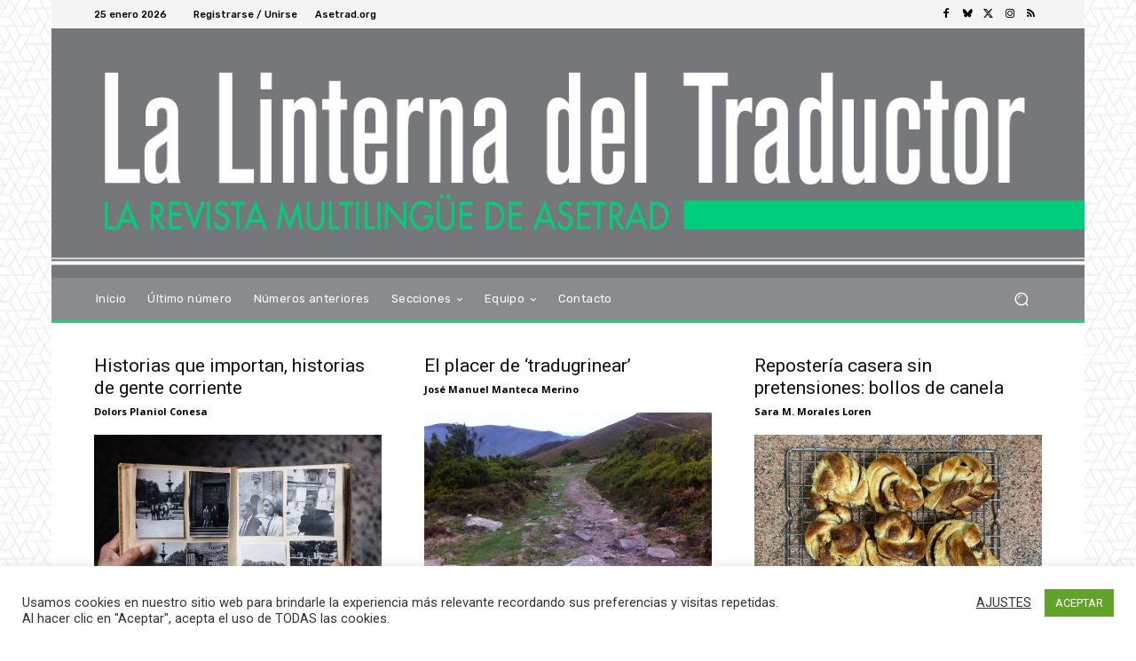

--- FILE ---
content_type: text/html; charset=UTF-8
request_url: http://lalinternadeltraductor.org/colofon/no-solo-de-pan/
body_size: 57240
content:
<!doctype html >
<!--[if IE 8]>    <html class="ie8" lang="en"> <![endif]-->
<!--[if IE 9]>    <html class="ie9" lang="en"> <![endif]-->
<!--[if gt IE 8]><!--> <html lang="es"> <!--<![endif]-->
<head>
    <title>Archivos de No solo de pan... | La Linterna del Traductor</title>
    <meta charset="UTF-8" />
    <meta name="viewport" content="width=device-width, initial-scale=1.0">
    <link rel="pingback" href="http://lalinternadeltraductor.org/xmlrpc.php" />
    
<!-- Author Meta Tags by Molongui Authorship, visit: https://wordpress.org/plugins/molongui-authorship/ -->
<!-- /Molongui Authorship -->

<meta name='robots' content='index, follow, max-image-preview:large, max-snippet:-1, max-video-preview:-1' />

	<!-- This site is optimized with the Yoast SEO plugin v25.8 - https://yoast.com/wordpress/plugins/seo/ -->
	<link rel="canonical" href="https://lalinternadeltraductor.org/colofon/no-solo-de-pan/" />
	<link rel="next" href="https://lalinternadeltraductor.org/colofon/no-solo-de-pan/page/2/" />
	<meta property="og:locale" content="es_ES" />
	<meta property="og:type" content="article" />
	<meta property="og:title" content="Archivos de No solo de pan... | La Linterna del Traductor" />
	<meta property="og:url" content="https://lalinternadeltraductor.org/colofon/no-solo-de-pan/" />
	<meta property="og:site_name" content="La Linterna del Traductor" />
	<meta property="og:image" content="https://lalinternadeltraductor.org/wp-content/uploads/2021/03/LL-FB.jpg" />
	<meta property="og:image:width" content="749" />
	<meta property="og:image:height" content="749" />
	<meta property="og:image:type" content="image/jpeg" />
	<meta name="twitter:card" content="summary_large_image" />
	<meta name="twitter:site" content="@LinternaTrad" />
	<script type="application/ld+json" class="yoast-schema-graph">{"@context":"https://schema.org","@graph":[{"@type":"CollectionPage","@id":"https://lalinternadeltraductor.org/colofon/no-solo-de-pan/","url":"https://lalinternadeltraductor.org/colofon/no-solo-de-pan/","name":"Archivos de No solo de pan... | La Linterna del Traductor","isPartOf":{"@id":"https://lalinternadeltraductor.org/#website"},"primaryImageOfPage":{"@id":"https://lalinternadeltraductor.org/colofon/no-solo-de-pan/#primaryimage"},"image":{"@id":"https://lalinternadeltraductor.org/colofon/no-solo-de-pan/#primaryimage"},"thumbnailUrl":"https://lalinternadeltraductor.org/wp-content/uploads/2022/12/historias-gente-corriente.jpg","breadcrumb":{"@id":"https://lalinternadeltraductor.org/colofon/no-solo-de-pan/#breadcrumb"},"inLanguage":"es"},{"@type":"ImageObject","inLanguage":"es","@id":"https://lalinternadeltraductor.org/colofon/no-solo-de-pan/#primaryimage","url":"https://lalinternadeltraductor.org/wp-content/uploads/2022/12/historias-gente-corriente.jpg","contentUrl":"https://lalinternadeltraductor.org/wp-content/uploads/2022/12/historias-gente-corriente.jpg","width":1200,"height":800,"caption":"© Dolors Planiol"},{"@type":"BreadcrumbList","@id":"https://lalinternadeltraductor.org/colofon/no-solo-de-pan/#breadcrumb","itemListElement":[{"@type":"ListItem","position":1,"name":"Inicio","item":"https://lalinternadeltraductor.org/"},{"@type":"ListItem","position":2,"name":"Colofón","item":"https://lalinternadeltraductor.org/colofon/"},{"@type":"ListItem","position":3,"name":"No solo de pan..."}]},{"@type":"WebSite","@id":"https://lalinternadeltraductor.org/#website","url":"https://lalinternadeltraductor.org/","name":"La Linterna del Traductor","description":"Revista multilingüe de Asetrad","publisher":{"@id":"https://lalinternadeltraductor.org/#organization"},"potentialAction":[{"@type":"SearchAction","target":{"@type":"EntryPoint","urlTemplate":"https://lalinternadeltraductor.org/?s={search_term_string}"},"query-input":{"@type":"PropertyValueSpecification","valueRequired":true,"valueName":"search_term_string"}}],"inLanguage":"es"},{"@type":"Organization","@id":"https://lalinternadeltraductor.org/#organization","name":"Asociación Española de Traductores, Correctores e Intérpretes","alternateName":"Asetrad","url":"https://lalinternadeltraductor.org/","logo":{"@type":"ImageObject","inLanguage":"es","@id":"https://lalinternadeltraductor.org/#/schema/logo/image/","url":"https://lalinternadeltraductor.org/wp-content/uploads/2021/04/logotipo-Asetrad_Mesa-de-trabajo-1-e1621370476792.png","contentUrl":"https://lalinternadeltraductor.org/wp-content/uploads/2021/04/logotipo-Asetrad_Mesa-de-trabajo-1-e1621370476792.png","width":1552,"height":920,"caption":"Asociación Española de Traductores, Correctores e Intérpretes"},"image":{"@id":"https://lalinternadeltraductor.org/#/schema/logo/image/"},"sameAs":["https://www.facebook.com/LinternaTrad","https://x.com/LinternaTrad","https://bsky.app/profile/linternatrad.bsky.social"]}]}</script>
	<!-- / Yoast SEO plugin. -->


<link rel='dns-prefetch' href='//fonts.googleapis.com' />
<link rel="alternate" type="application/rss+xml" title="La Linterna del Traductor &raquo; Feed" href="https://lalinternadeltraductor.org/feed/" />
<link rel="alternate" type="application/rss+xml" title="La Linterna del Traductor &raquo; Categoría No solo de pan... del feed" href="https://lalinternadeltraductor.org/colofon/no-solo-de-pan/feed/" />
<style id='wp-img-auto-sizes-contain-inline-css' type='text/css'>
img:is([sizes=auto i],[sizes^="auto," i]){contain-intrinsic-size:3000px 1500px}
/*# sourceURL=wp-img-auto-sizes-contain-inline-css */
</style>
<style id='classic-theme-styles-inline-css' type='text/css'>
/*! This file is auto-generated */
.wp-block-button__link{color:#fff;background-color:#32373c;border-radius:9999px;box-shadow:none;text-decoration:none;padding:calc(.667em + 2px) calc(1.333em + 2px);font-size:1.125em}.wp-block-file__button{background:#32373c;color:#fff;text-decoration:none}
/*# sourceURL=/wp-includes/css/classic-themes.min.css */
</style>
<link rel='stylesheet' id='cookie-law-info-css' href='http://lalinternadeltraductor.org/wp-content/plugins/cookie-law-info/legacy/public/css/cookie-law-info-public.css?ver=3.3.4' type='text/css' media='all' />
<link rel='stylesheet' id='cookie-law-info-gdpr-css' href='http://lalinternadeltraductor.org/wp-content/plugins/cookie-law-info/legacy/public/css/cookie-law-info-gdpr.css?ver=3.3.4' type='text/css' media='all' />
<link rel='stylesheet' id='td-plugin-newsletter-css' href='http://lalinternadeltraductor.org/wp-content/plugins/td-newsletter/style.css?ver=12.7.1' type='text/css' media='all' />
<link rel='stylesheet' id='td-plugin-multi-purpose-css' href='http://lalinternadeltraductor.org/wp-content/plugins/td-composer/td-multi-purpose/style.css?ver=492e3cf54bd42df3b24a3de8e2307cafx' type='text/css' media='all' />
<link rel='stylesheet' id='google-fonts-style-css' href='http://fonts.googleapis.com/css?family=Open+Sans%3A400%2C600%2C700%7CRoboto%3A400%2C600%2C700%7CRubik%3A500%2C400%7CNiramit%3A500%2C400&#038;display=swap&#038;ver=12.7.1' type='text/css' media='all' />
<link rel='stylesheet' id='td-theme-css' href='http://lalinternadeltraductor.org/wp-content/themes/Newspaper/style.css?ver=12.7.1' type='text/css' media='all' />
<style id='td-theme-inline-css' type='text/css'>@media (max-width:767px){.td-header-desktop-wrap{display:none}}@media (min-width:767px){.td-header-mobile-wrap{display:none}}</style>
<link rel='stylesheet' id='td-legacy-framework-front-style-css' href='http://lalinternadeltraductor.org/wp-content/plugins/td-composer/legacy/Newspaper/assets/css/td_legacy_main.css?ver=492e3cf54bd42df3b24a3de8e2307cafx' type='text/css' media='all' />
<link rel='stylesheet' id='td-standard-pack-framework-front-style-css' href='http://lalinternadeltraductor.org/wp-content/plugins/td-standard-pack/Newspaper/assets/css/td_standard_pack_main.css?ver=8ae1459a1d876d507918f73cef68310e' type='text/css' media='all' />
<link rel='stylesheet' id='tdb_style_cloud_templates_front-css' href='http://lalinternadeltraductor.org/wp-content/plugins/td-cloud-library/assets/css/tdb_main.css?ver=d578089f160957352b9b4ca6d880fd8f' type='text/css' media='all' />
<script type="text/javascript" src="http://lalinternadeltraductor.org/wp-includes/js/jquery/jquery.min.js?ver=3.7.1" id="jquery-core-js"></script>
<script type="text/javascript" src="http://lalinternadeltraductor.org/wp-includes/js/jquery/jquery-migrate.min.js?ver=3.4.1" id="jquery-migrate-js"></script>
<script type="text/javascript" id="cookie-law-info-js-extra">
/* <![CDATA[ */
var Cli_Data = {"nn_cookie_ids":[],"cookielist":[],"non_necessary_cookies":[],"ccpaEnabled":"","ccpaRegionBased":"","ccpaBarEnabled":"","strictlyEnabled":["necessary","obligatoire"],"ccpaType":"gdpr","js_blocking":"1","custom_integration":"","triggerDomRefresh":"","secure_cookies":""};
var cli_cookiebar_settings = {"animate_speed_hide":"500","animate_speed_show":"500","background":"#FFF","border":"#b1a6a6c2","border_on":"","button_1_button_colour":"#61a229","button_1_button_hover":"#4e8221","button_1_link_colour":"#fff","button_1_as_button":"1","button_1_new_win":"","button_2_button_colour":"#333","button_2_button_hover":"#292929","button_2_link_colour":"#444","button_2_as_button":"","button_2_hidebar":"","button_3_button_colour":"#3566bb","button_3_button_hover":"#2a5296","button_3_link_colour":"#fff","button_3_as_button":"1","button_3_new_win":"","button_4_button_colour":"#000","button_4_button_hover":"#000000","button_4_link_colour":"#333333","button_4_as_button":"","button_7_button_colour":"#61a229","button_7_button_hover":"#4e8221","button_7_link_colour":"#fff","button_7_as_button":"1","button_7_new_win":"","font_family":"inherit","header_fix":"","notify_animate_hide":"1","notify_animate_show":"","notify_div_id":"#cookie-law-info-bar","notify_position_horizontal":"right","notify_position_vertical":"bottom","scroll_close":"","scroll_close_reload":"","accept_close_reload":"","reject_close_reload":"","showagain_tab":"","showagain_background":"#fff","showagain_border":"#000","showagain_div_id":"#cookie-law-info-again","showagain_x_position":"100px","text":"#333333","show_once_yn":"","show_once":"10000","logging_on":"","as_popup":"","popup_overlay":"1","bar_heading_text":"","cookie_bar_as":"banner","popup_showagain_position":"bottom-right","widget_position":"left"};
var log_object = {"ajax_url":"https://lalinternadeltraductor.org/wp-admin/admin-ajax.php"};
//# sourceURL=cookie-law-info-js-extra
/* ]]> */
</script>
<script type="text/javascript" src="http://lalinternadeltraductor.org/wp-content/plugins/cookie-law-info/legacy/public/js/cookie-law-info-public.js?ver=3.3.4" id="cookie-law-info-js"></script>
<link rel="https://api.w.org/" href="https://lalinternadeltraductor.org/wp-json/" /><link rel="alternate" title="JSON" type="application/json" href="https://lalinternadeltraductor.org/wp-json/wp/v2/categories/133" />            <style>
                .molongui-disabled-link
                {
                    border-bottom: none !important;
                    text-decoration: none !important;
                    color: inherit !important;
                    cursor: inherit !important;
                }
                .molongui-disabled-link:hover,
                .molongui-disabled-link:hover span
                {
                    border-bottom: none !important;
                    text-decoration: none !important;
                    color: inherit !important;
                    cursor: inherit !important;
                }
            </style>
            		<script>
			document.documentElement.className = document.documentElement.className.replace('no-js', 'js');
		</script>
				<style>
			.no-js img.lazyload {
				display: none;
			}

			figure.wp-block-image img.lazyloading {
				min-width: 150px;
			}

			.lazyload,
			.lazyloading {
				--smush-placeholder-width: 100px;
				--smush-placeholder-aspect-ratio: 1/1;
				width: var(--smush-placeholder-width) !important;
				aspect-ratio: var(--smush-placeholder-aspect-ratio) !important;
			}

						.lazyload, .lazyloading {
				opacity: 0;
			}

			.lazyloaded {
				opacity: 1;
				transition: opacity 400ms;
				transition-delay: 0ms;
			}

					</style>
		    <script>
        window.tdb_global_vars = {"wpRestUrl":"https:\/\/lalinternadeltraductor.org\/wp-json\/","permalinkStructure":"\/%category%\/%postname%\/"};
        window.tdb_p_autoload_vars = {"isAjax":false,"isAdminBarShowing":false};
    </script>
    
    <style id="tdb-global-colors">:root{--accent-color:#fff}</style>

    
	
<!-- JS generated by theme -->

<script type="text/javascript" id="td-generated-header-js">
    
    

	    var tdBlocksArray = []; //here we store all the items for the current page

	    // td_block class - each ajax block uses a object of this class for requests
	    function tdBlock() {
		    this.id = '';
		    this.block_type = 1; //block type id (1-234 etc)
		    this.atts = '';
		    this.td_column_number = '';
		    this.td_current_page = 1; //
		    this.post_count = 0; //from wp
		    this.found_posts = 0; //from wp
		    this.max_num_pages = 0; //from wp
		    this.td_filter_value = ''; //current live filter value
		    this.is_ajax_running = false;
		    this.td_user_action = ''; // load more or infinite loader (used by the animation)
		    this.header_color = '';
		    this.ajax_pagination_infinite_stop = ''; //show load more at page x
	    }

        // td_js_generator - mini detector
        ( function () {
            var htmlTag = document.getElementsByTagName("html")[0];

	        if ( navigator.userAgent.indexOf("MSIE 10.0") > -1 ) {
                htmlTag.className += ' ie10';
            }

            if ( !!navigator.userAgent.match(/Trident.*rv\:11\./) ) {
                htmlTag.className += ' ie11';
            }

	        if ( navigator.userAgent.indexOf("Edge") > -1 ) {
                htmlTag.className += ' ieEdge';
            }

            if ( /(iPad|iPhone|iPod)/g.test(navigator.userAgent) ) {
                htmlTag.className += ' td-md-is-ios';
            }

            var user_agent = navigator.userAgent.toLowerCase();
            if ( user_agent.indexOf("android") > -1 ) {
                htmlTag.className += ' td-md-is-android';
            }

            if ( -1 !== navigator.userAgent.indexOf('Mac OS X')  ) {
                htmlTag.className += ' td-md-is-os-x';
            }

            if ( /chrom(e|ium)/.test(navigator.userAgent.toLowerCase()) ) {
               htmlTag.className += ' td-md-is-chrome';
            }

            if ( -1 !== navigator.userAgent.indexOf('Firefox') ) {
                htmlTag.className += ' td-md-is-firefox';
            }

            if ( -1 !== navigator.userAgent.indexOf('Safari') && -1 === navigator.userAgent.indexOf('Chrome') ) {
                htmlTag.className += ' td-md-is-safari';
            }

            if( -1 !== navigator.userAgent.indexOf('IEMobile') ){
                htmlTag.className += ' td-md-is-iemobile';
            }

        })();

        var tdLocalCache = {};

        ( function () {
            "use strict";

            tdLocalCache = {
                data: {},
                remove: function (resource_id) {
                    delete tdLocalCache.data[resource_id];
                },
                exist: function (resource_id) {
                    return tdLocalCache.data.hasOwnProperty(resource_id) && tdLocalCache.data[resource_id] !== null;
                },
                get: function (resource_id) {
                    return tdLocalCache.data[resource_id];
                },
                set: function (resource_id, cachedData) {
                    tdLocalCache.remove(resource_id);
                    tdLocalCache.data[resource_id] = cachedData;
                }
            };
        })();

    
    
var td_viewport_interval_list=[{"limitBottom":767,"sidebarWidth":228},{"limitBottom":1018,"sidebarWidth":300},{"limitBottom":1140,"sidebarWidth":324}];
var td_animation_stack_effect="type0";
var tds_animation_stack=true;
var td_animation_stack_specific_selectors=".entry-thumb, img, .td-lazy-img";
var td_animation_stack_general_selectors=".td-animation-stack img, .td-animation-stack .entry-thumb, .post img, .td-animation-stack .td-lazy-img";
var tdc_is_installed="yes";
var tdc_domain_active=false;
var td_ajax_url="https:\/\/lalinternadeltraductor.org\/wp-admin\/admin-ajax.php?td_theme_name=Newspaper&v=12.7.1";
var td_get_template_directory_uri="http:\/\/lalinternadeltraductor.org\/wp-content\/plugins\/td-composer\/legacy\/common";
var tds_snap_menu="";
var tds_logo_on_sticky="";
var tds_header_style="";
var td_please_wait="Espera...";
var td_email_user_pass_incorrect="El usuario o la contrase\u00f1a es incorrecto.";
var td_email_user_incorrect="El correo electr\u00f3nico o el usuario es incorrecto.";
var td_email_incorrect="Correo electr\u00f3nico incorrecto.";
var td_user_incorrect="Username incorrect!";
var td_email_user_empty="Email or username empty!";
var td_pass_empty="Pass empty!";
var td_pass_pattern_incorrect="Invalid Pass Pattern!";
var td_retype_pass_incorrect="Retyped Pass incorrect!";
var tds_more_articles_on_post_enable="";
var tds_more_articles_on_post_time_to_wait="";
var tds_more_articles_on_post_pages_distance_from_top=0;
var tds_captcha="";
var tds_theme_color_site_wide="#29cb7e";
var tds_smart_sidebar="";
var tdThemeName="Newspaper";
var tdThemeNameWl="Newspaper";
var td_magnific_popup_translation_tPrev="Anterior (tecla de flecha izquierda)";
var td_magnific_popup_translation_tNext="Siguiente (tecla de flecha derecha)";
var td_magnific_popup_translation_tCounter="%curr% de %total%";
var td_magnific_popup_translation_ajax_tError="El contenido de %url% no pudo cargarse.";
var td_magnific_popup_translation_image_tError="La imagen #%curr% no pudo cargarse.";
var tdBlockNonce="77b348077a";
var tdMobileMenu="enabled";
var tdMobileSearch="enabled";
var tdDateNamesI18n={"month_names":["enero","febrero","marzo","abril","mayo","junio","julio","agosto","septiembre","octubre","noviembre","diciembre"],"month_names_short":["Ene","Feb","Mar","Abr","May","Jun","Jul","Ago","Sep","Oct","Nov","Dic"],"day_names":["domingo","lunes","martes","mi\u00e9rcoles","jueves","viernes","s\u00e1bado"],"day_names_short":["Dom","Lun","Mar","Mi\u00e9","Jue","Vie","S\u00e1b"]};
var tdb_modal_confirm="Ahorrar";
var tdb_modal_cancel="Cancelar";
var tdb_modal_confirm_alt="S\u00ed";
var tdb_modal_cancel_alt="No";
var td_deploy_mode="deploy";
var td_ad_background_click_link="";
var td_ad_background_click_target="";
</script>


<!-- Header style compiled by theme -->

<style>.td-page-content .widgettitle{color:#fff}.td-menu-background,.td-search-background{background-image:url('https://lalinternadeltraductor.org//wp-content/uploads/2021/02/mob.jpg')}:root{--td_excl_label:'EXCLUSIVO';--td_theme_color:#29cb7e;--td_slider_text:rgba(41,203,126,0.7);--td_mobile_menu_color:#898b8e;--td_mobile_gradient_one_mob:rgba(16,29,33,0.8);--td_mobile_gradient_two_mob:rgba(11,86,89,0.8);--td_mobile_text_active_color:#29cb7e;--td_page_title_color:#898b8e;--td_page_content_color:#898b8e;--td_page_h_color:#898b8e;--td_login_button_color:#898b8e;--td_login_hover_background:#29cb7e;--td_login_hover_color:#898b8e;--td_login_gradient_one:#29cb7e;--td_login_gradient_two:#29cb7e}.td-header-style-12 .td-header-menu-wrap-full,.td-header-style-12 .td-affix,.td-grid-style-1.td-hover-1 .td-big-grid-post:hover .td-post-category,.td-grid-style-5.td-hover-1 .td-big-grid-post:hover .td-post-category,.td_category_template_3 .td-current-sub-category,.td_category_template_8 .td-category-header .td-category a.td-current-sub-category,.td_category_template_4 .td-category-siblings .td-category a:hover,.td_block_big_grid_9.td-grid-style-1 .td-post-category,.td_block_big_grid_9.td-grid-style-5 .td-post-category,.td-grid-style-6.td-hover-1 .td-module-thumb:after,.tdm-menu-active-style5 .td-header-menu-wrap .sf-menu>.current-menu-item>a,.tdm-menu-active-style5 .td-header-menu-wrap .sf-menu>.current-menu-ancestor>a,.tdm-menu-active-style5 .td-header-menu-wrap .sf-menu>.current-category-ancestor>a,.tdm-menu-active-style5 .td-header-menu-wrap .sf-menu>li>a:hover,.tdm-menu-active-style5 .td-header-menu-wrap .sf-menu>.sfHover>a{background-color:#29cb7e}.td_mega_menu_sub_cats .cur-sub-cat,.td-mega-span h3 a:hover,.td_mod_mega_menu:hover .entry-title a,.header-search-wrap .result-msg a:hover,.td-header-top-menu .td-drop-down-search .td_module_wrap:hover .entry-title a,.td-header-top-menu .td-icon-search:hover,.td-header-wrap .result-msg a:hover,.top-header-menu li a:hover,.top-header-menu .current-menu-item>a,.top-header-menu .current-menu-ancestor>a,.top-header-menu .current-category-ancestor>a,.td-social-icon-wrap>a:hover,.td-header-sp-top-widget .td-social-icon-wrap a:hover,.td_mod_related_posts:hover h3>a,.td-post-template-11 .td-related-title .td-related-left:hover,.td-post-template-11 .td-related-title .td-related-right:hover,.td-post-template-11 .td-related-title .td-cur-simple-item,.td-post-template-11 .td_block_related_posts .td-next-prev-wrap a:hover,.td-category-header .td-pulldown-category-filter-link:hover,.td-category-siblings .td-subcat-dropdown a:hover,.td-category-siblings .td-subcat-dropdown a.td-current-sub-category,.footer-text-wrap .footer-email-wrap a,.footer-social-wrap a:hover,.td_module_17 .td-read-more a:hover,.td_module_18 .td-read-more a:hover,.td_module_19 .td-post-author-name a:hover,.td-pulldown-syle-2 .td-subcat-dropdown:hover .td-subcat-more span,.td-pulldown-syle-2 .td-subcat-dropdown:hover .td-subcat-more i,.td-pulldown-syle-3 .td-subcat-dropdown:hover .td-subcat-more span,.td-pulldown-syle-3 .td-subcat-dropdown:hover .td-subcat-more i,.tdm-menu-active-style3 .tdm-header.td-header-wrap .sf-menu>.current-category-ancestor>a,.tdm-menu-active-style3 .tdm-header.td-header-wrap .sf-menu>.current-menu-ancestor>a,.tdm-menu-active-style3 .tdm-header.td-header-wrap .sf-menu>.current-menu-item>a,.tdm-menu-active-style3 .tdm-header.td-header-wrap .sf-menu>.sfHover>a,.tdm-menu-active-style3 .tdm-header.td-header-wrap .sf-menu>li>a:hover{color:#29cb7e}.td-mega-menu-page .wpb_content_element ul li a:hover,.td-theme-wrap .td-aj-search-results .td_module_wrap:hover .entry-title a,.td-theme-wrap .header-search-wrap .result-msg a:hover{color:#29cb7e!important}.td_category_template_8 .td-category-header .td-category a.td-current-sub-category,.td_category_template_4 .td-category-siblings .td-category a:hover,.tdm-menu-active-style4 .tdm-header .sf-menu>.current-menu-item>a,.tdm-menu-active-style4 .tdm-header .sf-menu>.current-menu-ancestor>a,.tdm-menu-active-style4 .tdm-header .sf-menu>.current-category-ancestor>a,.tdm-menu-active-style4 .tdm-header .sf-menu>li>a:hover,.tdm-menu-active-style4 .tdm-header .sf-menu>.sfHover>a{border-color:#29cb7e}.td-header-wrap .td-header-top-menu-full,.td-header-wrap .top-header-menu .sub-menu,.tdm-header-style-1.td-header-wrap .td-header-top-menu-full,.tdm-header-style-1.td-header-wrap .top-header-menu .sub-menu,.tdm-header-style-2.td-header-wrap .td-header-top-menu-full,.tdm-header-style-2.td-header-wrap .top-header-menu .sub-menu,.tdm-header-style-3.td-header-wrap .td-header-top-menu-full,.tdm-header-style-3.td-header-wrap .top-header-menu .sub-menu{background-color:#898b8e}.td-header-style-8 .td-header-top-menu-full{background-color:transparent}.td-header-style-8 .td-header-top-menu-full .td-header-top-menu{background-color:#898b8e;padding-left:15px;padding-right:15px}.td-header-wrap .td-header-top-menu-full .td-header-top-menu,.td-header-wrap .td-header-top-menu-full{border-bottom:none}.td-header-wrap .td-header-menu-wrap-full,.td-header-menu-wrap.td-affix,.td-header-style-3 .td-header-main-menu,.td-header-style-3 .td-affix .td-header-main-menu,.td-header-style-4 .td-header-main-menu,.td-header-style-4 .td-affix .td-header-main-menu,.td-header-style-8 .td-header-menu-wrap.td-affix,.td-header-style-8 .td-header-top-menu-full{background-color:#898b8e}.td-boxed-layout .td-header-style-3 .td-header-menu-wrap,.td-boxed-layout .td-header-style-4 .td-header-menu-wrap,.td-header-style-3 .td_stretch_content .td-header-menu-wrap,.td-header-style-4 .td_stretch_content .td-header-menu-wrap{background-color:#898b8e!important}@media (min-width:1019px){.td-header-style-1 .td-header-sp-recs,.td-header-style-1 .td-header-sp-logo{margin-bottom:28px}}@media (min-width:768px) and (max-width:1018px){.td-header-style-1 .td-header-sp-recs,.td-header-style-1 .td-header-sp-logo{margin-bottom:14px}}.td-header-style-7 .td-header-top-menu{border-bottom:none}.td-theme-wrap .td-mega-span h3 a{color:#898b8e}.td-theme-wrap .td_mega_menu_sub_cats a{color:#898b8e}.td-theme-wrap .td_mod_mega_menu:hover .entry-title a,.td-theme-wrap .sf-menu .td_mega_menu_sub_cats .cur-sub-cat{color:#29cb7e}.td-theme-wrap .sf-menu .td-mega-menu .td-post-category:hover,.td-theme-wrap .td-mega-menu .td-next-prev-wrap a:hover{background-color:#29cb7e}.td-theme-wrap .td-mega-menu .td-next-prev-wrap a:hover{border-color:#29cb7e}.td-theme-wrap .sf-menu .td-normal-menu .td-menu-item>a:hover,.td-theme-wrap .sf-menu .td-normal-menu .sfHover>a,.td-theme-wrap .sf-menu .td-normal-menu .current-menu-ancestor>a,.td-theme-wrap .sf-menu .td-normal-menu .current-category-ancestor>a,.td-theme-wrap .sf-menu .td-normal-menu .current-menu-item>a{color:#29cb7e}.td-footer-wrapper,.td-footer-wrapper .td_block_template_7 .td-block-title>*,.td-footer-wrapper .td_block_template_17 .td-block-title,.td-footer-wrapper .td-block-title-wrap .td-wrapper-pulldown-filter{background-color:#898b8e}.td-sub-footer-container{background-color:#898b8e}.td-sub-footer-container,.td-subfooter-menu li a{color:#ffffff}.td-subfooter-menu li a:hover{color:#29cb7e}.post .td-post-header .entry-title{color:#898b8e}.td_module_15 .entry-title a{color:#898b8e}.td-module-meta-info .td-post-author-name a{color:#898b8e}body{background-image:url("https://lalinternadeltraductor.org//wp-content/uploads/2021/02/bg.png");background-attachment:fixed}.td-page-content .widgettitle{color:#fff}.td-menu-background,.td-search-background{background-image:url('https://lalinternadeltraductor.org//wp-content/uploads/2021/02/mob.jpg')}:root{--td_excl_label:'EXCLUSIVO';--td_theme_color:#29cb7e;--td_slider_text:rgba(41,203,126,0.7);--td_mobile_menu_color:#898b8e;--td_mobile_gradient_one_mob:rgba(16,29,33,0.8);--td_mobile_gradient_two_mob:rgba(11,86,89,0.8);--td_mobile_text_active_color:#29cb7e;--td_page_title_color:#898b8e;--td_page_content_color:#898b8e;--td_page_h_color:#898b8e;--td_login_button_color:#898b8e;--td_login_hover_background:#29cb7e;--td_login_hover_color:#898b8e;--td_login_gradient_one:#29cb7e;--td_login_gradient_two:#29cb7e}.td-header-style-12 .td-header-menu-wrap-full,.td-header-style-12 .td-affix,.td-grid-style-1.td-hover-1 .td-big-grid-post:hover .td-post-category,.td-grid-style-5.td-hover-1 .td-big-grid-post:hover .td-post-category,.td_category_template_3 .td-current-sub-category,.td_category_template_8 .td-category-header .td-category a.td-current-sub-category,.td_category_template_4 .td-category-siblings .td-category a:hover,.td_block_big_grid_9.td-grid-style-1 .td-post-category,.td_block_big_grid_9.td-grid-style-5 .td-post-category,.td-grid-style-6.td-hover-1 .td-module-thumb:after,.tdm-menu-active-style5 .td-header-menu-wrap .sf-menu>.current-menu-item>a,.tdm-menu-active-style5 .td-header-menu-wrap .sf-menu>.current-menu-ancestor>a,.tdm-menu-active-style5 .td-header-menu-wrap .sf-menu>.current-category-ancestor>a,.tdm-menu-active-style5 .td-header-menu-wrap .sf-menu>li>a:hover,.tdm-menu-active-style5 .td-header-menu-wrap .sf-menu>.sfHover>a{background-color:#29cb7e}.td_mega_menu_sub_cats .cur-sub-cat,.td-mega-span h3 a:hover,.td_mod_mega_menu:hover .entry-title a,.header-search-wrap .result-msg a:hover,.td-header-top-menu .td-drop-down-search .td_module_wrap:hover .entry-title a,.td-header-top-menu .td-icon-search:hover,.td-header-wrap .result-msg a:hover,.top-header-menu li a:hover,.top-header-menu .current-menu-item>a,.top-header-menu .current-menu-ancestor>a,.top-header-menu .current-category-ancestor>a,.td-social-icon-wrap>a:hover,.td-header-sp-top-widget .td-social-icon-wrap a:hover,.td_mod_related_posts:hover h3>a,.td-post-template-11 .td-related-title .td-related-left:hover,.td-post-template-11 .td-related-title .td-related-right:hover,.td-post-template-11 .td-related-title .td-cur-simple-item,.td-post-template-11 .td_block_related_posts .td-next-prev-wrap a:hover,.td-category-header .td-pulldown-category-filter-link:hover,.td-category-siblings .td-subcat-dropdown a:hover,.td-category-siblings .td-subcat-dropdown a.td-current-sub-category,.footer-text-wrap .footer-email-wrap a,.footer-social-wrap a:hover,.td_module_17 .td-read-more a:hover,.td_module_18 .td-read-more a:hover,.td_module_19 .td-post-author-name a:hover,.td-pulldown-syle-2 .td-subcat-dropdown:hover .td-subcat-more span,.td-pulldown-syle-2 .td-subcat-dropdown:hover .td-subcat-more i,.td-pulldown-syle-3 .td-subcat-dropdown:hover .td-subcat-more span,.td-pulldown-syle-3 .td-subcat-dropdown:hover .td-subcat-more i,.tdm-menu-active-style3 .tdm-header.td-header-wrap .sf-menu>.current-category-ancestor>a,.tdm-menu-active-style3 .tdm-header.td-header-wrap .sf-menu>.current-menu-ancestor>a,.tdm-menu-active-style3 .tdm-header.td-header-wrap .sf-menu>.current-menu-item>a,.tdm-menu-active-style3 .tdm-header.td-header-wrap .sf-menu>.sfHover>a,.tdm-menu-active-style3 .tdm-header.td-header-wrap .sf-menu>li>a:hover{color:#29cb7e}.td-mega-menu-page .wpb_content_element ul li a:hover,.td-theme-wrap .td-aj-search-results .td_module_wrap:hover .entry-title a,.td-theme-wrap .header-search-wrap .result-msg a:hover{color:#29cb7e!important}.td_category_template_8 .td-category-header .td-category a.td-current-sub-category,.td_category_template_4 .td-category-siblings .td-category a:hover,.tdm-menu-active-style4 .tdm-header .sf-menu>.current-menu-item>a,.tdm-menu-active-style4 .tdm-header .sf-menu>.current-menu-ancestor>a,.tdm-menu-active-style4 .tdm-header .sf-menu>.current-category-ancestor>a,.tdm-menu-active-style4 .tdm-header .sf-menu>li>a:hover,.tdm-menu-active-style4 .tdm-header .sf-menu>.sfHover>a{border-color:#29cb7e}.td-header-wrap .td-header-top-menu-full,.td-header-wrap .top-header-menu .sub-menu,.tdm-header-style-1.td-header-wrap .td-header-top-menu-full,.tdm-header-style-1.td-header-wrap .top-header-menu .sub-menu,.tdm-header-style-2.td-header-wrap .td-header-top-menu-full,.tdm-header-style-2.td-header-wrap .top-header-menu .sub-menu,.tdm-header-style-3.td-header-wrap .td-header-top-menu-full,.tdm-header-style-3.td-header-wrap .top-header-menu .sub-menu{background-color:#898b8e}.td-header-style-8 .td-header-top-menu-full{background-color:transparent}.td-header-style-8 .td-header-top-menu-full .td-header-top-menu{background-color:#898b8e;padding-left:15px;padding-right:15px}.td-header-wrap .td-header-top-menu-full .td-header-top-menu,.td-header-wrap .td-header-top-menu-full{border-bottom:none}.td-header-wrap .td-header-menu-wrap-full,.td-header-menu-wrap.td-affix,.td-header-style-3 .td-header-main-menu,.td-header-style-3 .td-affix .td-header-main-menu,.td-header-style-4 .td-header-main-menu,.td-header-style-4 .td-affix .td-header-main-menu,.td-header-style-8 .td-header-menu-wrap.td-affix,.td-header-style-8 .td-header-top-menu-full{background-color:#898b8e}.td-boxed-layout .td-header-style-3 .td-header-menu-wrap,.td-boxed-layout .td-header-style-4 .td-header-menu-wrap,.td-header-style-3 .td_stretch_content .td-header-menu-wrap,.td-header-style-4 .td_stretch_content .td-header-menu-wrap{background-color:#898b8e!important}@media (min-width:1019px){.td-header-style-1 .td-header-sp-recs,.td-header-style-1 .td-header-sp-logo{margin-bottom:28px}}@media (min-width:768px) and (max-width:1018px){.td-header-style-1 .td-header-sp-recs,.td-header-style-1 .td-header-sp-logo{margin-bottom:14px}}.td-header-style-7 .td-header-top-menu{border-bottom:none}.td-theme-wrap .td-mega-span h3 a{color:#898b8e}.td-theme-wrap .td_mega_menu_sub_cats a{color:#898b8e}.td-theme-wrap .td_mod_mega_menu:hover .entry-title a,.td-theme-wrap .sf-menu .td_mega_menu_sub_cats .cur-sub-cat{color:#29cb7e}.td-theme-wrap .sf-menu .td-mega-menu .td-post-category:hover,.td-theme-wrap .td-mega-menu .td-next-prev-wrap a:hover{background-color:#29cb7e}.td-theme-wrap .td-mega-menu .td-next-prev-wrap a:hover{border-color:#29cb7e}.td-theme-wrap .sf-menu .td-normal-menu .td-menu-item>a:hover,.td-theme-wrap .sf-menu .td-normal-menu .sfHover>a,.td-theme-wrap .sf-menu .td-normal-menu .current-menu-ancestor>a,.td-theme-wrap .sf-menu .td-normal-menu .current-category-ancestor>a,.td-theme-wrap .sf-menu .td-normal-menu .current-menu-item>a{color:#29cb7e}.td-footer-wrapper,.td-footer-wrapper .td_block_template_7 .td-block-title>*,.td-footer-wrapper .td_block_template_17 .td-block-title,.td-footer-wrapper .td-block-title-wrap .td-wrapper-pulldown-filter{background-color:#898b8e}.td-sub-footer-container{background-color:#898b8e}.td-sub-footer-container,.td-subfooter-menu li a{color:#ffffff}.td-subfooter-menu li a:hover{color:#29cb7e}.post .td-post-header .entry-title{color:#898b8e}.td_module_15 .entry-title a{color:#898b8e}.td-module-meta-info .td-post-author-name a{color:#898b8e}</style>

<!-- Global site tag (gtag.js) - Google Analytics -->
<script async src="https://www.googletagmanager.com/gtag/js?id=G-6Z7H9H9H32"></script>
<script>
  window.dataLayer = window.dataLayer || [];
  function gtag(){dataLayer.push(arguments);}
  gtag('js', new Date());

  gtag('config', 'G-6Z7H9H9H32');
</script><link rel="icon" href="https://lalinternadeltraductor.org/wp-content/uploads/2021/04/cropped-icono-asetrad-32x32.png" sizes="32x32" />
<link rel="icon" href="https://lalinternadeltraductor.org/wp-content/uploads/2021/04/cropped-icono-asetrad-192x192.png" sizes="192x192" />
<link rel="apple-touch-icon" href="https://lalinternadeltraductor.org/wp-content/uploads/2021/04/cropped-icono-asetrad-180x180.png" />
<meta name="msapplication-TileImage" content="https://lalinternadeltraductor.org/wp-content/uploads/2021/04/cropped-icono-asetrad-270x270.png" />

<!-- Button style compiled by theme -->

<style>.tdm-btn-style1{background-color:#29cb7e}.tdm-btn-style2:before{border-color:#29cb7e}.tdm-btn-style2{color:#29cb7e}.tdm-btn-style3{-webkit-box-shadow:0 2px 16px #29cb7e;-moz-box-shadow:0 2px 16px #29cb7e;box-shadow:0 2px 16px #29cb7e}.tdm-btn-style3:hover{-webkit-box-shadow:0 4px 26px #29cb7e;-moz-box-shadow:0 4px 26px #29cb7e;box-shadow:0 4px 26px #29cb7e}</style>

	<style id="tdw-css-placeholder">.bibliografia{width:90%;text-align:justify;font-size:90%;border:medium solid #d9d9d9;border-radius:25px;margin:1em;padding:0 1.5em 0 2em;text-indent:-10px}ul.cuadrado{padding-left:40px;list-style-type:square}ul.cuadrado li{margin-bottom:8px}.tagdiv-type blockquote{margin:1em 10% 1em;text-align:justify}.wp-block-quote.is-large p,.wp-block-quote.is-style-large p{line-height:1.6;color:#222}.verde{color:#26d07c}.notas{text-indent:-10px;padding-left:10px;font-size:90%}.recuadro{width:85%;text-align:center;font-size:85%;background:#F2F2F2;border-radius:25px;margin:1em;padding:1.5em}.recuadrosc{width:85%;font-size:85%;background:#F2F2F2;border-radius:25px;margin:1em;padding:1.5em}.recuadrosc95{width:95%;font-size:95%;background:#F2F2F2;border-radius:25px;padding:1.5em}.recuadrosc75{width:75%;font-size:95%;background:#F2F2F2;border-radius:25px;padding:1.5em 4.5em}.recuadrov{width:90%;text-align:justify;font-size:95%;border:medium solid #26d07c;border-radius:25px;margin:1em;padding:1em 2em 1em 2em}.citainicial{text-align:right;clear:both;width:90%}.wp-block-image figcaption{text-align:center}.clear{clear:both}.td-author-counters{display:none}.wp-block-table.is-style-stripes{font-size:85%}table td{border:none;vertical-align:top}.piegalpq{font-size:80%;text-align:center}.gris{background:#F2F2F2;margin:1em;padding:0.5em}.sangrado{padding-left:20px}.sangrado40{padding-left:40px}pre.wp-block-verse{font-family:'Palatino Linotype','Book Antiqua',Palatino,serif;background-color:transparent}.recuadroautor{font-size:85%;background:#F2F2F2;margin:1.5em 1em 3em;padding:1em;box-shadow:10px 10px 10px #888888}.recuadroautorv{float:right;width:45%;font-size:85%;background:#F2F2F2;margin:0.5em 0 1em 1.5em;padding:1em 1em 1em 1.5em;box-shadow:10px 10px 10px #888888}.recuadrosomb{width:80%;font-size:85%;margin:1em;padding:2em;box-shadow:10px 10px 10px #888888}.recuadrosomb2{width:90%;font-size:90%;padding:1em;box-shadow:5px 5px 5px #888888}.recuadrosomb3{width:90%;padding:1em;box-shadow:5px 5px 5px #888888}.entrevista{color:#26d07c}.recuadrovert{float:right;width:45%;font-size:85%;background:#F2F2F2;margin:0 0 1em 1em;padding:1em 1.5em 1em 1.5em;border:20px transparent solid;background-clip:padding-box}.recuadro-bibl{width:90%;text-align:justify;font-size:90%;border:medium solid #d9d9d9;border-radius:25px;margin:1em;padding:0 1.5em 0 2em}</style><style id='global-styles-inline-css' type='text/css'>
:root{--wp--preset--aspect-ratio--square: 1;--wp--preset--aspect-ratio--4-3: 4/3;--wp--preset--aspect-ratio--3-4: 3/4;--wp--preset--aspect-ratio--3-2: 3/2;--wp--preset--aspect-ratio--2-3: 2/3;--wp--preset--aspect-ratio--16-9: 16/9;--wp--preset--aspect-ratio--9-16: 9/16;--wp--preset--color--black: #000000;--wp--preset--color--cyan-bluish-gray: #abb8c3;--wp--preset--color--white: #ffffff;--wp--preset--color--pale-pink: #f78da7;--wp--preset--color--vivid-red: #cf2e2e;--wp--preset--color--luminous-vivid-orange: #ff6900;--wp--preset--color--luminous-vivid-amber: #fcb900;--wp--preset--color--light-green-cyan: #7bdcb5;--wp--preset--color--vivid-green-cyan: #00d084;--wp--preset--color--pale-cyan-blue: #8ed1fc;--wp--preset--color--vivid-cyan-blue: #0693e3;--wp--preset--color--vivid-purple: #9b51e0;--wp--preset--gradient--vivid-cyan-blue-to-vivid-purple: linear-gradient(135deg,rgb(6,147,227) 0%,rgb(155,81,224) 100%);--wp--preset--gradient--light-green-cyan-to-vivid-green-cyan: linear-gradient(135deg,rgb(122,220,180) 0%,rgb(0,208,130) 100%);--wp--preset--gradient--luminous-vivid-amber-to-luminous-vivid-orange: linear-gradient(135deg,rgb(252,185,0) 0%,rgb(255,105,0) 100%);--wp--preset--gradient--luminous-vivid-orange-to-vivid-red: linear-gradient(135deg,rgb(255,105,0) 0%,rgb(207,46,46) 100%);--wp--preset--gradient--very-light-gray-to-cyan-bluish-gray: linear-gradient(135deg,rgb(238,238,238) 0%,rgb(169,184,195) 100%);--wp--preset--gradient--cool-to-warm-spectrum: linear-gradient(135deg,rgb(74,234,220) 0%,rgb(151,120,209) 20%,rgb(207,42,186) 40%,rgb(238,44,130) 60%,rgb(251,105,98) 80%,rgb(254,248,76) 100%);--wp--preset--gradient--blush-light-purple: linear-gradient(135deg,rgb(255,206,236) 0%,rgb(152,150,240) 100%);--wp--preset--gradient--blush-bordeaux: linear-gradient(135deg,rgb(254,205,165) 0%,rgb(254,45,45) 50%,rgb(107,0,62) 100%);--wp--preset--gradient--luminous-dusk: linear-gradient(135deg,rgb(255,203,112) 0%,rgb(199,81,192) 50%,rgb(65,88,208) 100%);--wp--preset--gradient--pale-ocean: linear-gradient(135deg,rgb(255,245,203) 0%,rgb(182,227,212) 50%,rgb(51,167,181) 100%);--wp--preset--gradient--electric-grass: linear-gradient(135deg,rgb(202,248,128) 0%,rgb(113,206,126) 100%);--wp--preset--gradient--midnight: linear-gradient(135deg,rgb(2,3,129) 0%,rgb(40,116,252) 100%);--wp--preset--font-size--small: 11px;--wp--preset--font-size--medium: 20px;--wp--preset--font-size--large: 32px;--wp--preset--font-size--x-large: 42px;--wp--preset--font-size--regular: 15px;--wp--preset--font-size--larger: 50px;--wp--preset--spacing--20: 0.44rem;--wp--preset--spacing--30: 0.67rem;--wp--preset--spacing--40: 1rem;--wp--preset--spacing--50: 1.5rem;--wp--preset--spacing--60: 2.25rem;--wp--preset--spacing--70: 3.38rem;--wp--preset--spacing--80: 5.06rem;--wp--preset--shadow--natural: 6px 6px 9px rgba(0, 0, 0, 0.2);--wp--preset--shadow--deep: 12px 12px 50px rgba(0, 0, 0, 0.4);--wp--preset--shadow--sharp: 6px 6px 0px rgba(0, 0, 0, 0.2);--wp--preset--shadow--outlined: 6px 6px 0px -3px rgb(255, 255, 255), 6px 6px rgb(0, 0, 0);--wp--preset--shadow--crisp: 6px 6px 0px rgb(0, 0, 0);}:where(.is-layout-flex){gap: 0.5em;}:where(.is-layout-grid){gap: 0.5em;}body .is-layout-flex{display: flex;}.is-layout-flex{flex-wrap: wrap;align-items: center;}.is-layout-flex > :is(*, div){margin: 0;}body .is-layout-grid{display: grid;}.is-layout-grid > :is(*, div){margin: 0;}:where(.wp-block-columns.is-layout-flex){gap: 2em;}:where(.wp-block-columns.is-layout-grid){gap: 2em;}:where(.wp-block-post-template.is-layout-flex){gap: 1.25em;}:where(.wp-block-post-template.is-layout-grid){gap: 1.25em;}.has-black-color{color: var(--wp--preset--color--black) !important;}.has-cyan-bluish-gray-color{color: var(--wp--preset--color--cyan-bluish-gray) !important;}.has-white-color{color: var(--wp--preset--color--white) !important;}.has-pale-pink-color{color: var(--wp--preset--color--pale-pink) !important;}.has-vivid-red-color{color: var(--wp--preset--color--vivid-red) !important;}.has-luminous-vivid-orange-color{color: var(--wp--preset--color--luminous-vivid-orange) !important;}.has-luminous-vivid-amber-color{color: var(--wp--preset--color--luminous-vivid-amber) !important;}.has-light-green-cyan-color{color: var(--wp--preset--color--light-green-cyan) !important;}.has-vivid-green-cyan-color{color: var(--wp--preset--color--vivid-green-cyan) !important;}.has-pale-cyan-blue-color{color: var(--wp--preset--color--pale-cyan-blue) !important;}.has-vivid-cyan-blue-color{color: var(--wp--preset--color--vivid-cyan-blue) !important;}.has-vivid-purple-color{color: var(--wp--preset--color--vivid-purple) !important;}.has-black-background-color{background-color: var(--wp--preset--color--black) !important;}.has-cyan-bluish-gray-background-color{background-color: var(--wp--preset--color--cyan-bluish-gray) !important;}.has-white-background-color{background-color: var(--wp--preset--color--white) !important;}.has-pale-pink-background-color{background-color: var(--wp--preset--color--pale-pink) !important;}.has-vivid-red-background-color{background-color: var(--wp--preset--color--vivid-red) !important;}.has-luminous-vivid-orange-background-color{background-color: var(--wp--preset--color--luminous-vivid-orange) !important;}.has-luminous-vivid-amber-background-color{background-color: var(--wp--preset--color--luminous-vivid-amber) !important;}.has-light-green-cyan-background-color{background-color: var(--wp--preset--color--light-green-cyan) !important;}.has-vivid-green-cyan-background-color{background-color: var(--wp--preset--color--vivid-green-cyan) !important;}.has-pale-cyan-blue-background-color{background-color: var(--wp--preset--color--pale-cyan-blue) !important;}.has-vivid-cyan-blue-background-color{background-color: var(--wp--preset--color--vivid-cyan-blue) !important;}.has-vivid-purple-background-color{background-color: var(--wp--preset--color--vivid-purple) !important;}.has-black-border-color{border-color: var(--wp--preset--color--black) !important;}.has-cyan-bluish-gray-border-color{border-color: var(--wp--preset--color--cyan-bluish-gray) !important;}.has-white-border-color{border-color: var(--wp--preset--color--white) !important;}.has-pale-pink-border-color{border-color: var(--wp--preset--color--pale-pink) !important;}.has-vivid-red-border-color{border-color: var(--wp--preset--color--vivid-red) !important;}.has-luminous-vivid-orange-border-color{border-color: var(--wp--preset--color--luminous-vivid-orange) !important;}.has-luminous-vivid-amber-border-color{border-color: var(--wp--preset--color--luminous-vivid-amber) !important;}.has-light-green-cyan-border-color{border-color: var(--wp--preset--color--light-green-cyan) !important;}.has-vivid-green-cyan-border-color{border-color: var(--wp--preset--color--vivid-green-cyan) !important;}.has-pale-cyan-blue-border-color{border-color: var(--wp--preset--color--pale-cyan-blue) !important;}.has-vivid-cyan-blue-border-color{border-color: var(--wp--preset--color--vivid-cyan-blue) !important;}.has-vivid-purple-border-color{border-color: var(--wp--preset--color--vivid-purple) !important;}.has-vivid-cyan-blue-to-vivid-purple-gradient-background{background: var(--wp--preset--gradient--vivid-cyan-blue-to-vivid-purple) !important;}.has-light-green-cyan-to-vivid-green-cyan-gradient-background{background: var(--wp--preset--gradient--light-green-cyan-to-vivid-green-cyan) !important;}.has-luminous-vivid-amber-to-luminous-vivid-orange-gradient-background{background: var(--wp--preset--gradient--luminous-vivid-amber-to-luminous-vivid-orange) !important;}.has-luminous-vivid-orange-to-vivid-red-gradient-background{background: var(--wp--preset--gradient--luminous-vivid-orange-to-vivid-red) !important;}.has-very-light-gray-to-cyan-bluish-gray-gradient-background{background: var(--wp--preset--gradient--very-light-gray-to-cyan-bluish-gray) !important;}.has-cool-to-warm-spectrum-gradient-background{background: var(--wp--preset--gradient--cool-to-warm-spectrum) !important;}.has-blush-light-purple-gradient-background{background: var(--wp--preset--gradient--blush-light-purple) !important;}.has-blush-bordeaux-gradient-background{background: var(--wp--preset--gradient--blush-bordeaux) !important;}.has-luminous-dusk-gradient-background{background: var(--wp--preset--gradient--luminous-dusk) !important;}.has-pale-ocean-gradient-background{background: var(--wp--preset--gradient--pale-ocean) !important;}.has-electric-grass-gradient-background{background: var(--wp--preset--gradient--electric-grass) !important;}.has-midnight-gradient-background{background: var(--wp--preset--gradient--midnight) !important;}.has-small-font-size{font-size: var(--wp--preset--font-size--small) !important;}.has-medium-font-size{font-size: var(--wp--preset--font-size--medium) !important;}.has-large-font-size{font-size: var(--wp--preset--font-size--large) !important;}.has-x-large-font-size{font-size: var(--wp--preset--font-size--x-large) !important;}
/*# sourceURL=global-styles-inline-css */
</style>
<link rel='stylesheet' id='cookie-law-info-table-css' href='http://lalinternadeltraductor.org/wp-content/plugins/cookie-law-info/legacy/public/css/cookie-law-info-table.css?ver=3.3.4' type='text/css' media='all' />
</head>

<body class="archive category category-no-solo-de-pan category-133 wp-theme-Newspaper td-standard-pack global-block-template-8 tdb-template  tdc-header-template  tdc-footer-template td-animation-stack-type0 td-boxed-layout" itemscope="itemscope" itemtype="http://schema.org/WebPage">

<div class="td-scroll-up" data-style="style1"><i class="td-icon-menu-up"></i></div>
    <div class="td-menu-background" style="visibility:hidden"></div>
<div id="td-mobile-nav" style="visibility:hidden">
    <div class="td-mobile-container">
        <!-- mobile menu top section -->
        <div class="td-menu-socials-wrap">
            <!-- socials -->
            <div class="td-menu-socials">
                
        <span class="td-social-icon-wrap">
            <a target="_blank" href="https://www.facebook.com/LinternaTrad" title="Facebook">
                <i class="td-icon-font td-icon-facebook"></i>
                <span style="display: none">Facebook</span>
            </a>
        </span>
        <span class="td-social-icon-wrap">
            <a target="_blank" href="https://www.instagram.com/linterna.traductor/" title="Instagram">
                <i class="td-icon-font td-icon-instagram"></i>
                <span style="display: none">Instagram</span>
            </a>
        </span>
        <span class="td-social-icon-wrap">
            <a target="_blank" href="https://twitter.com/LinternaTrad" title="Twitter">
                <i class="td-icon-font td-icon-twitter"></i>
                <span style="display: none">Twitter</span>
            </a>
        </span>
        <span class="td-social-icon-wrap">
            <a target="_blank" href="https://bsky.app/profile/linternatrad.bsky.social" title="Bluesky">
                <i class="td-icon-font td-icon-bluesky"></i>
                <span style="display: none">Bluesky</span>
            </a>
        </span>            </div>
            <!-- close button -->
            <div class="td-mobile-close">
                <span><i class="td-icon-close-mobile"></i></span>
            </div>
        </div>

        <!-- login section -->
        
        <!-- menu section -->
        <div class="td-mobile-content">
            <div class="menu-td-demo-header-menu-container"><ul id="menu-td-demo-header-menu-2" class="td-mobile-main-menu"><li class="menu-item menu-item-type-custom menu-item-object-custom menu-item-first menu-item-2958"><a href="https://lalinternadeltraductor.org/">Inicio</a></li>
<li class="menu-item menu-item-type-custom menu-item-object-custom menu-item-10320"><a href="https://lalinternadeltraductor.org/n30/index.html">Último número</a></li>
<li class="menu-item menu-item-type-post_type menu-item-object-page menu-item-3076"><a href="https://lalinternadeltraductor.org/numeros-anteriores.html">Números anteriores</a></li>
<li class="menu-item menu-item-type-custom menu-item-object-custom menu-item-has-children menu-item-2954"><a href="#">Secciones<i class="td-icon-menu-right td-element-after"></i></a>
<ul class="sub-menu">
	<li class="menu-item menu-item-type-taxonomy menu-item-object-category menu-item-2965"><a href="https://lalinternadeltraductor.org/editoriales/">Editorial</a></li>
	<li class="menu-item menu-item-type-taxonomy menu-item-object-category menu-item-2967"><a href="https://lalinternadeltraductor.org/voz-asetrad/">La voz de Asetrad</a></li>
	<li class="menu-item menu-item-type-taxonomy menu-item-object-category menu-item-2964"><a href="https://lalinternadeltraductor.org/correccion-revision/">Corrección y revisión</a></li>
	<li class="menu-item menu-item-type-taxonomy menu-item-object-category menu-item-2966"><a href="https://lalinternadeltraductor.org/interpretacion/">Interpretación</a></li>
	<li class="menu-item menu-item-type-taxonomy menu-item-object-category menu-item-4239"><a href="https://lalinternadeltraductor.org/tecnologia/">Tecnología</a></li>
	<li class="menu-item menu-item-type-taxonomy menu-item-object-category menu-item-2970"><a href="https://lalinternadeltraductor.org/traduccion-cientifica-tecnica/">Traducción científica y técnica</a></li>
	<li class="menu-item menu-item-type-taxonomy menu-item-object-category menu-item-2972"><a href="https://lalinternadeltraductor.org/traduccion-juridica/">Traducción jurídica</a></li>
	<li class="menu-item menu-item-type-taxonomy menu-item-object-category menu-item-2971"><a href="https://lalinternadeltraductor.org/traduccion-editorial/">Traducción editorial</a></li>
	<li class="menu-item menu-item-type-taxonomy menu-item-object-category menu-item-2969"><a href="https://lalinternadeltraductor.org/traduccion-audiovisual/">Traducción audiovisual</a></li>
	<li class="menu-item menu-item-type-taxonomy menu-item-object-category menu-item-12804"><a href="https://lalinternadeltraductor.org/traductologia/">Traductología</a></li>
	<li class="menu-item menu-item-type-taxonomy menu-item-object-category menu-item-2973"><a href="https://lalinternadeltraductor.org/tribuna-universitaria/">Tribuna universitaria</a></li>
	<li class="menu-item menu-item-type-taxonomy menu-item-object-category menu-item-2968"><a href="https://lalinternadeltraductor.org/panorama/">Panorama</a></li>
	<li class="menu-item menu-item-type-taxonomy menu-item-object-category menu-item-2974"><a href="https://lalinternadeltraductor.org/vena-literaria/">Vena literaria</a></li>
	<li class="menu-item menu-item-type-taxonomy menu-item-object-category current-category-ancestor menu-item-2963"><a href="https://lalinternadeltraductor.org/colofon/">Colofón</a></li>
</ul>
</li>
<li class="menu-item menu-item-type-custom menu-item-object-custom menu-item-has-children menu-item-2955"><a href="#">Equipo<i class="td-icon-menu-right td-element-after"></i></a>
<ul class="sub-menu">
	<li class="menu-item menu-item-type-post_type menu-item-object-page menu-item-2962"><a href="https://lalinternadeltraductor.org/equipo-redaccion-maquetacion.html">Equipo de redacción y maquetación</a></li>
	<li class="menu-item menu-item-type-post_type menu-item-object-page menu-item-2960"><a href="https://lalinternadeltraductor.org/responsables-secciones.html">Responsables de las secciones</a></li>
	<li class="menu-item menu-item-type-post_type menu-item-object-page menu-item-2961"><a href="https://lalinternadeltraductor.org/equipo-correccion.html">Equipo de corrección</a></li>
</ul>
</li>
<li class="menu-item menu-item-type-post_type menu-item-object-page menu-item-17484"><a href="https://lalinternadeltraductor.org/contacto.html">Contacto</a></li>
</ul></div>        </div>
    </div>

    <!-- register/login section -->
    </div><div class="td-search-background" style="visibility:hidden"></div>
<div class="td-search-wrap-mob" style="visibility:hidden">
	<div class="td-drop-down-search">
		<form method="get" class="td-search-form" action="https://lalinternadeltraductor.org/">
			<!-- close button -->
			<div class="td-search-close">
				<span><i class="td-icon-close-mobile"></i></span>
			</div>
			<div role="search" class="td-search-input">
				<span>Buscar</span>
				<input id="td-header-search-mob" type="text" value="" name="s" autocomplete="off" />
			</div>
		</form>
		<div id="td-aj-search-mob" class="td-ajax-search-flex"></div>
	</div>
</div>

    <div id="td-outer-wrap" class="td-theme-wrap">
    
                    <div class="td-header-template-wrap" style="position: relative">
                                    <div class="td-header-mobile-wrap ">
                        <div id="tdi_1" class="tdc-zone"><div class="tdc_zone tdi_2  wpb_row td-pb-row tdc-element-style"  >
<style scoped>.tdi_2{min-height:0}.tdi_2>.td-element-style:after{content:''!important;width:100%!important;height:100%!important;position:absolute!important;top:0!important;left:0!important;z-index:0!important;display:block!important;background-color:#ffffff!important}.td-header-mobile-wrap{position:relative;width:100%}@media (max-width:767px){.tdi_2:before{content:'';display:block;width:100vw;height:100%;position:absolute;left:50%;transform:translateX(-50%);box-shadow:none;z-index:20;pointer-events:none}@media (max-width:767px){.tdi_2:before{width:100%}}}</style>
<div class="tdi_1_rand_style td-element-style" ></div><div id="tdi_3" class="tdc-row"><div class="vc_row tdi_4  wpb_row td-pb-row tdc-element-style" >
<style scoped>.tdi_4,.tdi_4 .tdc-columns{min-height:0}.tdi_4,.tdi_4 .tdc-columns{display:block}.tdi_4 .tdc-columns{width:100%}.tdi_4:before,.tdi_4:after{display:table}@media (max-width:767px){@media (min-width:768px){.tdi_4{margin-left:-0px;margin-right:-0px}.tdi_4 .tdc-row-video-background-error,.tdi_4>.vc_column,.tdi_4>.tdc-columns>.vc_column{padding-left:0px;padding-right:0px}}}@media (max-width:767px){.tdi_4{position:relative}}</style>
<div class="tdi_3_rand_style td-element-style" ><div class="td-element-style-before"><style>@media (max-width:767px){.tdi_3_rand_style>.td-element-style-before{content:''!important;width:100%!important;height:100%!important;position:absolute!important;top:0!important;left:0!important;display:block!important;z-index:0!important;background-image:none!important;opacity:0.2!important;background-size:cover!important;background-position:center top!important}}</style></div><style>@media (max-width:767px){.tdi_3_rand_style{background-color:#898b8e!important}}</style></div><div class="vc_column tdi_6  wpb_column vc_column_container tdc-column td-pb-span4">
<style scoped>.tdi_6{vertical-align:baseline}.tdi_6>.wpb_wrapper,.tdi_6>.wpb_wrapper>.tdc-elements{display:block}.tdi_6>.wpb_wrapper>.tdc-elements{width:100%}.tdi_6>.wpb_wrapper>.vc_row_inner{width:auto}.tdi_6>.wpb_wrapper{width:auto;height:auto}@media (max-width:767px){.tdi_6{vertical-align:middle}}@media (max-width:767px){.tdi_6{width:20%!important;display:inline-block!important}}</style><div class="wpb_wrapper" ><div class="td_block_wrap tdb_mobile_menu tdi_7 td-pb-border-top td_block_template_8 tdb-header-align"  data-td-block-uid="tdi_7" >
<style>@media (max-width:767px){.tdi_7{margin-left:-16px!important}}</style>
<style>.tdb-header-align{vertical-align:middle}.tdb_mobile_menu{margin-bottom:0;clear:none}.tdb_mobile_menu a{display:inline-block!important;position:relative;text-align:center;color:var(--td_theme_color,#4db2ec)}.tdb_mobile_menu a>span{display:flex;align-items:center;justify-content:center}.tdb_mobile_menu svg{height:auto}.tdb_mobile_menu svg,.tdb_mobile_menu svg *{fill:var(--td_theme_color,#4db2ec)}#tdc-live-iframe .tdb_mobile_menu a{pointer-events:none}.td-menu-mob-open-menu{overflow:hidden}.td-menu-mob-open-menu #td-outer-wrap{position:static}.tdi_7{display:inline-block}.tdi_7 .tdb-mobile-menu-button i{font-size:22px;width:55px;height:55px;line-height:55px}.tdi_7 .tdb-mobile-menu-button svg{width:22px}.tdi_7 .tdb-mobile-menu-button .tdb-mobile-menu-icon-svg{width:55px;height:55px}.tdi_7 .tdb-mobile-menu-button{color:#ffffff}.tdi_7 .tdb-mobile-menu-button svg,.tdi_7 .tdb-mobile-menu-button svg *{fill:#ffffff}@media (max-width:767px){.tdi_7 .tdb-mobile-menu-button i{font-size:27px;width:54px;height:54px;line-height:54px}.tdi_7 .tdb-mobile-menu-button svg{width:27px}.tdi_7 .tdb-mobile-menu-button .tdb-mobile-menu-icon-svg{width:54px;height:54px}}</style><div class="tdb-block-inner td-fix-index"><span class="tdb-mobile-menu-button"><span class="tdb-mobile-menu-icon tdb-mobile-menu-icon-svg" ><svg version="1.1" xmlns="http://www.w3.org/2000/svg" viewBox="0 0 1024 1024"><path d="M903.864 490.013h-783.749c-17.172 0-31.109 13.937-31.109 31.109 0 17.234 13.937 31.15 31.109 31.15h783.739c17.213 0 31.13-13.916 31.13-31.15 0.010-17.162-13.916-31.109-31.119-31.109zM903.864 226.835h-783.749c-17.172 0-31.109 13.916-31.109 31.16 0 17.213 13.937 31.109 31.109 31.109h783.739c17.213 0 31.13-13.896 31.13-31.109 0.010-17.234-13.916-31.16-31.119-31.16zM903.864 753.181h-783.749c-17.172 0-31.109 13.916-31.109 31.099 0 17.244 13.937 31.16 31.109 31.16h783.739c17.213 0 31.13-13.916 31.13-31.16 0.010-17.172-13.916-31.099-31.119-31.099z"></path></svg></span></span></div></div> <!-- ./block --></div></div><div class="vc_column tdi_9  wpb_column vc_column_container tdc-column td-pb-span4">
<style scoped>.tdi_9{vertical-align:baseline}.tdi_9>.wpb_wrapper,.tdi_9>.wpb_wrapper>.tdc-elements{display:block}.tdi_9>.wpb_wrapper>.tdc-elements{width:100%}.tdi_9>.wpb_wrapper>.vc_row_inner{width:auto}.tdi_9>.wpb_wrapper{width:auto;height:auto}@media (max-width:767px){.tdi_9{vertical-align:middle}}@media (max-width:767px){.tdi_9{width:60%!important;display:inline-block!important}}</style><div class="wpb_wrapper" ><div class="td_block_wrap tdb_header_logo tdi_10 td-pb-border-top td_block_template_8 tdb-header-align"  data-td-block-uid="tdi_10" >
<style>.tdb_header_logo{margin-bottom:0;clear:none}.tdb_header_logo .tdb-logo-a,.tdb_header_logo h1{display:flex;pointer-events:auto;align-items:flex-start}.tdb_header_logo h1{margin:0;line-height:0}.tdb_header_logo .tdb-logo-img-wrap img{display:block}.tdb_header_logo .tdb-logo-svg-wrap+.tdb-logo-img-wrap{display:none}.tdb_header_logo .tdb-logo-svg-wrap svg{width:50px;display:block;transition:fill .3s ease}.tdb_header_logo .tdb-logo-text-wrap{display:flex}.tdb_header_logo .tdb-logo-text-title,.tdb_header_logo .tdb-logo-text-tagline{-webkit-transition:all 0.2s ease;transition:all 0.2s ease}.tdb_header_logo .tdb-logo-text-title{background-size:cover;background-position:center center;font-size:75px;font-family:serif;line-height:1.1;color:#222;white-space:nowrap}.tdb_header_logo .tdb-logo-text-tagline{margin-top:2px;font-size:12px;font-family:serif;letter-spacing:1.8px;line-height:1;color:#767676}.tdb_header_logo .tdb-logo-icon{position:relative;font-size:46px;color:#000}.tdb_header_logo .tdb-logo-icon-svg{line-height:0}.tdb_header_logo .tdb-logo-icon-svg svg{width:46px;height:auto}.tdb_header_logo .tdb-logo-icon-svg svg,.tdb_header_logo .tdb-logo-icon-svg svg *{fill:#000}.tdi_10 .tdb-logo-a,.tdi_10 h1{align-items:flex-start;justify-content:center}.tdi_10 .tdb-logo-svg-wrap{display:block}.tdi_10 .tdb-logo-svg-wrap+.tdb-logo-img-wrap{display:none}.tdi_10 .tdb-logo-img-wrap{display:block}.tdi_10 .tdb-logo-text-tagline{margin-top:2px;margin-left:0;display:none}.tdi_10 .tdb-logo-text-title{display:none}.tdi_10 .tdb-logo-text-wrap{flex-direction:column;align-items:flex-start}.tdi_10 .tdb-logo-icon{top:0px;display:block}@media (max-width:767px){.tdb_header_logo .tdb-logo-text-title{font-size:36px}}@media (max-width:767px){.tdb_header_logo .tdb-logo-text-tagline{font-size:11px}}@media (max-width:767px){.tdi_10 .tdb-logo-img{max-width:160px}}</style><div class="tdb-block-inner td-fix-index"><a class="tdb-logo-a" href="https://lalinternadeltraductor.org/"><span class="tdb-logo-img-wrap"><img class="tdb-logo-img lazyload" data-src="https://lalinternadeltraductor.org/wp-content/uploads/2021/03/LL-banner.jpg" alt="Logo La Linterna del Traductor"  title="" src="[data-uri]" style="--smush-placeholder-width: 1240px; --smush-placeholder-aspect-ratio: 1240/299;" /></span><span class="tdb-logo-text-wrap"><span class="tdb-logo-text-title">La Linterna del Traductor</span><span class="tdb-logo-text-tagline">La revista multilingüe de Asetrad</span></span></a></div></div> <!-- ./block --></div></div><div class="vc_column tdi_12  wpb_column vc_column_container tdc-column td-pb-span4">
<style scoped>.tdi_12{vertical-align:baseline}.tdi_12>.wpb_wrapper,.tdi_12>.wpb_wrapper>.tdc-elements{display:block}.tdi_12>.wpb_wrapper>.tdc-elements{width:100%}.tdi_12>.wpb_wrapper>.vc_row_inner{width:auto}.tdi_12>.wpb_wrapper{width:auto;height:auto}@media (max-width:767px){.tdi_12{vertical-align:middle}}@media (max-width:767px){.tdi_12{width:20%!important;display:inline-block!important}}</style><div class="wpb_wrapper" ><div class="td_block_wrap tdb_mobile_search tdi_13 td-pb-border-top td_block_template_8 tdb-header-align"  data-td-block-uid="tdi_13" >
<style>@media (max-width:767px){.tdi_13{margin-right:-18px!important;margin-bottom:0px!important}}</style>
<style>.tdb_mobile_search{margin-bottom:0;clear:none}.tdb_mobile_search a{display:inline-block!important;position:relative;text-align:center;color:var(--td_theme_color,#4db2ec)}.tdb_mobile_search a>span{display:flex;align-items:center;justify-content:center}.tdb_mobile_search svg{height:auto}.tdb_mobile_search svg,.tdb_mobile_search svg *{fill:var(--td_theme_color,#4db2ec)}#tdc-live-iframe .tdb_mobile_search a{pointer-events:none}.td-search-opened{overflow:hidden}.td-search-opened #td-outer-wrap{position:static}.td-search-opened .td-search-wrap-mob{position:fixed;height:calc(100% + 1px)}.td-search-opened .td-drop-down-search{height:calc(100% + 1px);overflow-y:scroll;overflow-x:hidden}.tdi_13{display:inline-block;float:right;clear:none}.tdi_13 .tdb-header-search-button-mob i{font-size:22px;width:55px;height:55px;line-height:55px}.tdi_13 .tdb-header-search-button-mob svg{width:22px}.tdi_13 .tdb-header-search-button-mob .tdb-mobile-search-icon-svg{width:55px;height:55px;display:flex;justify-content:center}.tdi_13 .tdb-header-search-button-mob{color:#ffffff}.tdi_13 .tdb-header-search-button-mob svg,.tdi_13 .tdb-header-search-button-mob svg *{fill:#ffffff}</style><div class="tdb-block-inner td-fix-index"><span class="tdb-header-search-button-mob dropdown-toggle" data-toggle="dropdown"><span class="tdb-mobile-search-icon tdb-mobile-search-icon-svg" ><svg version="1.1" xmlns="http://www.w3.org/2000/svg" viewBox="0 0 1024 1024"><path d="M958.484 910.161l-134.564-134.502c63.099-76.595 94.781-170.455 94.72-264.141 0.061-106.414-40.755-213.228-121.917-294.431-81.244-81.183-187.976-121.958-294.359-121.938-106.435-0.020-213.187 40.796-294.369 121.938-81.234 81.203-122.010 188.017-121.989 294.369-0.020 106.445 40.755 213.166 121.989 294.287 81.193 81.285 187.945 122.020 294.369 121.979 93.716 0.041 187.597-31.642 264.11-94.659l134.554 134.564 57.457-57.467zM265.431 748.348c-65.546-65.495-98.13-150.999-98.171-236.882 0.041-85.832 32.625-171.346 98.171-236.913 65.567-65.536 151.081-98.099 236.933-98.14 85.821 0.041 171.336 32.604 236.902 98.14 65.495 65.516 98.12 151.122 98.12 236.913 0 85.924-32.625 171.387-98.12 236.882-65.556 65.495-151.009 98.099-236.902 98.099-85.852 0-171.366-32.604-236.933-98.099zM505.385 272.864c-61.901 0.020-123.566 23.501-170.824 70.799-47.288 47.258-70.769 108.923-70.799 170.834-0.041 26.624 4.383 53.105 13.046 78.428-0.031-0.522-0.092-1.024-0.031-1.556 13.199-91.341 48.241-159.775 96.963-208.497v-0.020h0.031c48.712-48.722 117.135-83.763 208.486-96.963 0.522-0.061 1.024 0 1.536 0.041-25.313-8.684-51.794-13.087-78.408-13.066z"></path></svg></span></span></div></div> <!-- ./block --></div></div></div></div><div id="tdi_14" class="tdc-row"><div class="vc_row tdi_15  wpb_row td-pb-row" >
<style scoped>.tdi_15,.tdi_15 .tdc-columns{min-height:0}.tdi_15,.tdi_15 .tdc-columns{display:block}.tdi_15 .tdc-columns{width:100%}.tdi_15:before,.tdi_15:after{display:table}</style><div class="vc_column tdi_17  wpb_column vc_column_container tdc-column td-pb-span12">
<style scoped>.tdi_17{vertical-align:baseline}.tdi_17>.wpb_wrapper,.tdi_17>.wpb_wrapper>.tdc-elements{display:block}.tdi_17>.wpb_wrapper>.tdc-elements{width:100%}.tdi_17>.wpb_wrapper>.vc_row_inner{width:auto}.tdi_17>.wpb_wrapper{width:auto;height:auto}</style><div class="wpb_wrapper" ><div class="wpb_wrapper td_block_separator td_block_wrap vc_separator tdi_19  td_separator_solid td_separator_center"><span style="border-color:#29cb7e;border-width:3px;width:100%;"></span>
<style scoped>.td_block_separator{width:100%;align-items:center;margin-bottom:38px;padding-bottom:10px}.td_block_separator span{position:relative;display:block;margin:0 auto;width:100%;height:1px;border-top:1px solid #EBEBEB}.td_separator_align_left span{margin-left:0}.td_separator_align_right span{margin-right:0}.td_separator_dashed span{border-top-style:dashed}.td_separator_dotted span{border-top-style:dotted}.td_separator_double span{height:3px;border-bottom:1px solid #EBEBEB}.td_separator_shadow>span{position:relative;height:20px;overflow:hidden;border:0;color:#EBEBEB}.td_separator_shadow>span>span{position:absolute;top:-30px;left:0;right:0;margin:0 auto;height:13px;width:98%;border-radius:100%}html :where([style*='border-width']){border-style:none}.tdi_19{margin-right:-48px!important;margin-bottom:0px!important;margin-left:-48px!important;width:auto!important}@media (min-width:1019px) and (max-width:1140px){.tdi_19{margin-right:-24px!important;margin-left:-24px!important}}</style></div></div></div></div></div></div></div>                    </div>
                
                    <div class="td-header-mobile-sticky-wrap tdc-zone-sticky-invisible tdc-zone-sticky-inactive" style="display: none">
                        <div id="tdi_20" class="tdc-zone"><div class="tdc_zone tdi_21  wpb_row td-pb-row" data-sticky-offset="0" >
<style scoped>.tdi_21{min-height:0}.td-header-mobile-sticky-wrap.td-header-active{opacity:1}.td-header-mobile-sticky-wrap{-webkit-transition:all 0.3s ease-in-out;-moz-transition:all 0.3s ease-in-out;-o-transition:all 0.3s ease-in-out;transition:all 0.3s ease-in-out}@media (max-width:767px){.tdi_21:before{content:'';display:block;width:100vw;height:100%;position:absolute;left:50%;transform:translateX(-50%);box-shadow:none;z-index:20;pointer-events:none}.td-header-mobile-sticky-wrap{transform:translateY(-120%);-webkit-transform:translateY(-120%);-moz-transform:translateY(-120%);-ms-transform:translateY(-120%);-o-transform:translateY(-120%)}.td-header-mobile-sticky-wrap.td-header-active{transform:translateY(0);-webkit-transform:translateY(0);-moz-transform:translateY(0);-ms-transform:translateY(0);-o-transform:translateY(0)}@media (max-width:767px){.tdi_21:before{width:100%}}}</style><div id="tdi_22" class="tdc-row"><div class="vc_row tdi_23  wpb_row td-pb-row tdc-element-style" >
<style scoped>.tdi_23,.tdi_23 .tdc-columns{min-height:0}.tdi_23,.tdi_23 .tdc-columns{display:block}.tdi_23 .tdc-columns{width:100%}.tdi_23:before,.tdi_23:after{display:table}@media (max-width:767px){@media (min-width:768px){.tdi_23{margin-left:-0px;margin-right:-0px}.tdi_23 .tdc-row-video-background-error,.tdi_23>.vc_column,.tdi_23>.tdc-columns>.vc_column{padding-left:0px;padding-right:0px}}}@media (max-width:767px){.tdi_23{position:relative}}</style>
<div class="tdi_22_rand_style td-element-style" ><div class="td-element-style-before"><style>@media (max-width:767px){.tdi_22_rand_style>.td-element-style-before{content:''!important;width:100%!important;height:100%!important;position:absolute!important;top:0!important;left:0!important;display:block!important;z-index:0!important;background-image:none!important;opacity:0.2!important;background-size:cover!important;background-position:center top!important}}</style></div><style>@media (max-width:767px){.tdi_22_rand_style{background-color:#77787a!important}}</style></div><div class="vc_column tdi_25  wpb_column vc_column_container tdc-column td-pb-span4">
<style scoped>.tdi_25{vertical-align:baseline}.tdi_25>.wpb_wrapper,.tdi_25>.wpb_wrapper>.tdc-elements{display:block}.tdi_25>.wpb_wrapper>.tdc-elements{width:100%}.tdi_25>.wpb_wrapper>.vc_row_inner{width:auto}.tdi_25>.wpb_wrapper{width:auto;height:auto}@media (max-width:767px){.tdi_25{vertical-align:middle}}@media (max-width:767px){.tdi_25{width:20%!important;display:inline-block!important}}</style><div class="wpb_wrapper" ><div class="td_block_wrap tdb_mobile_menu tdi_26 td-pb-border-top td_block_template_8 tdb-header-align"  data-td-block-uid="tdi_26" >
<style>@media (max-width:767px){.tdi_26{margin-left:-16px!important}}</style>
<style>.tdi_26{display:inline-block}.tdi_26 .tdb-mobile-menu-button i{font-size:22px;width:55px;height:55px;line-height:55px}.tdi_26 .tdb-mobile-menu-button svg{width:22px}.tdi_26 .tdb-mobile-menu-button .tdb-mobile-menu-icon-svg{width:55px;height:55px}.tdi_26 .tdb-mobile-menu-button{color:#ffffff}.tdi_26 .tdb-mobile-menu-button svg,.tdi_26 .tdb-mobile-menu-button svg *{fill:#ffffff}@media (max-width:767px){.tdi_26 .tdb-mobile-menu-button i{font-size:27px;width:54px;height:54px;line-height:54px}.tdi_26 .tdb-mobile-menu-button svg{width:27px}.tdi_26 .tdb-mobile-menu-button .tdb-mobile-menu-icon-svg{width:54px;height:54px}}</style><div class="tdb-block-inner td-fix-index"><span class="tdb-mobile-menu-button"><span class="tdb-mobile-menu-icon tdb-mobile-menu-icon-svg" ><svg version="1.1" xmlns="http://www.w3.org/2000/svg" viewBox="0 0 1024 1024"><path d="M903.864 490.013h-783.749c-17.172 0-31.109 13.937-31.109 31.109 0 17.234 13.937 31.15 31.109 31.15h783.739c17.213 0 31.13-13.916 31.13-31.15 0.010-17.162-13.916-31.109-31.119-31.109zM903.864 226.835h-783.749c-17.172 0-31.109 13.916-31.109 31.16 0 17.213 13.937 31.109 31.109 31.109h783.739c17.213 0 31.13-13.896 31.13-31.109 0.010-17.234-13.916-31.16-31.119-31.16zM903.864 753.181h-783.749c-17.172 0-31.109 13.916-31.109 31.099 0 17.244 13.937 31.16 31.109 31.16h783.739c17.213 0 31.13-13.916 31.13-31.16 0.010-17.172-13.916-31.099-31.119-31.099z"></path></svg></span></span></div></div> <!-- ./block --></div></div><div class="vc_column tdi_28  wpb_column vc_column_container tdc-column td-pb-span4">
<style scoped>.tdi_28{vertical-align:baseline}.tdi_28>.wpb_wrapper,.tdi_28>.wpb_wrapper>.tdc-elements{display:block}.tdi_28>.wpb_wrapper>.tdc-elements{width:100%}.tdi_28>.wpb_wrapper>.vc_row_inner{width:auto}.tdi_28>.wpb_wrapper{width:auto;height:auto}@media (max-width:767px){.tdi_28{vertical-align:middle}}@media (max-width:767px){.tdi_28{width:60%!important;display:inline-block!important}}</style><div class="wpb_wrapper" ><div class="td_block_wrap tdb_header_logo tdi_29 td-pb-border-top td_block_template_8 tdb-header-align"  data-td-block-uid="tdi_29" >
<style>.tdi_29 .tdb-logo-a,.tdi_29 h1{align-items:flex-start;justify-content:center}.tdi_29 .tdb-logo-svg-wrap{display:block}.tdi_29 .tdb-logo-svg-wrap+.tdb-logo-img-wrap{display:none}.tdi_29 .tdb-logo-img-wrap{display:block}.tdi_29 .tdb-logo-text-tagline{margin-top:2px;margin-left:0;display:none}.tdi_29 .tdb-logo-text-title{display:none}.tdi_29 .tdb-logo-text-wrap{flex-direction:column;align-items:flex-start}.tdi_29 .tdb-logo-icon{top:0px;display:block}@media (max-width:767px){.tdi_29 .tdb-logo-img{max-width:160px}}</style><div class="tdb-block-inner td-fix-index"><a class="tdb-logo-a" href="https://lalinternadeltraductor.org/"><span class="tdb-logo-img-wrap"><img class="tdb-logo-img lazyload" data-src="https://lalinternadeltraductor.org/wp-content/uploads/2021/03/LL-banner.jpg" alt="Logo La Linterna del Traductor"  title="" src="[data-uri]" style="--smush-placeholder-width: 1240px; --smush-placeholder-aspect-ratio: 1240/299;" /></span><span class="tdb-logo-text-wrap"><span class="tdb-logo-text-title">La Linterna del Traductor</span><span class="tdb-logo-text-tagline">La revista multilingüe de Asetrad</span></span></a></div></div> <!-- ./block --></div></div><div class="vc_column tdi_31  wpb_column vc_column_container tdc-column td-pb-span4">
<style scoped>.tdi_31{vertical-align:baseline}.tdi_31>.wpb_wrapper,.tdi_31>.wpb_wrapper>.tdc-elements{display:block}.tdi_31>.wpb_wrapper>.tdc-elements{width:100%}.tdi_31>.wpb_wrapper>.vc_row_inner{width:auto}.tdi_31>.wpb_wrapper{width:auto;height:auto}@media (max-width:767px){.tdi_31{vertical-align:middle}}@media (max-width:767px){.tdi_31{width:20%!important;display:inline-block!important}}</style><div class="wpb_wrapper" ><div class="td_block_wrap tdb_mobile_search tdi_32 td-pb-border-top td_block_template_8 tdb-header-align"  data-td-block-uid="tdi_32" >
<style>@media (max-width:767px){.tdi_32{margin-right:-18px!important;margin-bottom:0px!important}}</style>
<style>.tdi_32{display:inline-block;float:right;clear:none}.tdi_32 .tdb-header-search-button-mob i{font-size:22px;width:55px;height:55px;line-height:55px}.tdi_32 .tdb-header-search-button-mob svg{width:22px}.tdi_32 .tdb-header-search-button-mob .tdb-mobile-search-icon-svg{width:55px;height:55px;display:flex;justify-content:center}.tdi_32 .tdb-header-search-button-mob{color:#ffffff}.tdi_32 .tdb-header-search-button-mob svg,.tdi_32 .tdb-header-search-button-mob svg *{fill:#ffffff}</style><div class="tdb-block-inner td-fix-index"><span class="tdb-header-search-button-mob dropdown-toggle" data-toggle="dropdown"><span class="tdb-mobile-search-icon tdb-mobile-search-icon-svg" ><svg version="1.1" xmlns="http://www.w3.org/2000/svg" viewBox="0 0 1024 1024"><path d="M958.484 910.161l-134.564-134.502c63.099-76.595 94.781-170.455 94.72-264.141 0.061-106.414-40.755-213.228-121.917-294.431-81.244-81.183-187.976-121.958-294.359-121.938-106.435-0.020-213.187 40.796-294.369 121.938-81.234 81.203-122.010 188.017-121.989 294.369-0.020 106.445 40.755 213.166 121.989 294.287 81.193 81.285 187.945 122.020 294.369 121.979 93.716 0.041 187.597-31.642 264.11-94.659l134.554 134.564 57.457-57.467zM265.431 748.348c-65.546-65.495-98.13-150.999-98.171-236.882 0.041-85.832 32.625-171.346 98.171-236.913 65.567-65.536 151.081-98.099 236.933-98.14 85.821 0.041 171.336 32.604 236.902 98.14 65.495 65.516 98.12 151.122 98.12 236.913 0 85.924-32.625 171.387-98.12 236.882-65.556 65.495-151.009 98.099-236.902 98.099-85.852 0-171.366-32.604-236.933-98.099zM505.385 272.864c-61.901 0.020-123.566 23.501-170.824 70.799-47.288 47.258-70.769 108.923-70.799 170.834-0.041 26.624 4.383 53.105 13.046 78.428-0.031-0.522-0.092-1.024-0.031-1.556 13.199-91.341 48.241-159.775 96.963-208.497v-0.020h0.031c48.712-48.722 117.135-83.763 208.486-96.963 0.522-0.061 1.024 0 1.536 0.041-25.313-8.684-51.794-13.087-78.408-13.066z"></path></svg></span></span></div></div> <!-- ./block --></div></div></div></div><div id="tdi_33" class="tdc-row"><div class="vc_row tdi_34  wpb_row td-pb-row" >
<style scoped>.tdi_34,.tdi_34 .tdc-columns{min-height:0}.tdi_34,.tdi_34 .tdc-columns{display:block}.tdi_34 .tdc-columns{width:100%}.tdi_34:before,.tdi_34:after{display:table}</style><div class="vc_column tdi_36  wpb_column vc_column_container tdc-column td-pb-span12">
<style scoped>.tdi_36{vertical-align:baseline}.tdi_36>.wpb_wrapper,.tdi_36>.wpb_wrapper>.tdc-elements{display:block}.tdi_36>.wpb_wrapper>.tdc-elements{width:100%}.tdi_36>.wpb_wrapper>.vc_row_inner{width:auto}.tdi_36>.wpb_wrapper{width:auto;height:auto}</style><div class="wpb_wrapper" ><div class="wpb_wrapper td_block_separator td_block_wrap vc_separator tdi_38  td_separator_solid td_separator_center"><span style="border-color:#26d07c;border-width:3px;width:100%;"></span>
<style scoped>.tdi_38{margin-right:-48px!important;margin-bottom:0px!important;margin-left:-48px!important;width:auto!important}@media (min-width:1019px) and (max-width:1140px){.tdi_38{margin-right:-24px!important;margin-left:-24px!important}}</style></div></div></div></div></div></div></div>                    </div>

                
                    <div class="td-header-desktop-wrap ">
                        <!-- LOGIN MODAL -->

                <div id="login-form" class="white-popup-block mfp-hide mfp-with-anim td-login-modal-wrap">
                    <div class="td-login-wrap">
                        <a href="#" aria-label="Back" class="td-back-button"><i class="td-icon-modal-back"></i></a>
                        <div id="td-login-div" class="td-login-form-div td-display-block">
                            <div class="td-login-panel-title">Registrarse</div>
                            <div class="td-login-panel-descr">Te damos la bienvenida. Conéctate a tu cuenta.</div>
                            <div class="td_display_err"></div>
                            <form id="loginForm" action="#" method="post">
                                <div class="td-login-inputs"><input class="td-login-input" autocomplete="username" type="text" name="login_email" id="login_email" value="" required><label for="login_email">tu usuario</label></div>
                                <div class="td-login-inputs"><input class="td-login-input" autocomplete="current-password" type="password" name="login_pass" id="login_pass" value="" required><label for="login_pass">tu contraseña</label></div>
                                <input type="button"  name="login_button" id="login_button" class="wpb_button btn td-login-button" value="Iniciar sesión">
                                
                            </form>

                            

                            <div class="td-login-info-text"><a href="#" id="forgot-pass-link">¿Olvidaste tu contraseña? consigue ayuda</a></div>
                            
                            
                            
                            <div class="td-login-info-text"><a class="privacy-policy-link" href="https://lalinternadeltraductor.org/politica-de-privacidad.html">Política de privacidad</a></div>
                        </div>

                        

                         <div id="td-forgot-pass-div" class="td-login-form-div td-display-none">
                            <div class="td-login-panel-title">Recuperación de la contraseña</div>
                            <div class="td-login-panel-descr">Recupera tu contraseña</div>
                            <div class="td_display_err"></div>
                            <form id="forgotpassForm" action="#" method="post">
                                <div class="td-login-inputs"><input class="td-login-input" type="text" name="forgot_email" id="forgot_email" value="" required><label for="forgot_email">tu correo electrónico</label></div>
                                <input type="button" name="forgot_button" id="forgot_button" class="wpb_button btn td-login-button" value="Enviar mi contraseña">
                            </form>
                            <div class="td-login-info-text">Recibirás una contraseña por correo electrónico.</div>
                        </div>
                        
                        
                    </div>
                </div>
                <div id="tdi_39" class="tdc-zone"><div class="tdc_zone tdi_40  wpb_row td-pb-row tdc-element-style"  >
<style scoped>.tdi_40{min-height:0}.td-header-desktop-wrap{position:relative}.tdi_40{margin-right:auto!important;margin-left:auto!important;width:1164px!important;position:relative}@media (min-width:1019px) and (max-width:1140px){.tdi_40{width:100%!important}}@media (min-width:768px) and (max-width:1018px){.tdi_40{width:100%!important}}@media (max-width:767px){.tdi_40{width:100%!important}}</style>
<div class="tdi_39_rand_style td-element-style" ><style>.tdi_39_rand_style{background-color:#ffffff!important}</style></div><div id="tdi_41" class="tdc-row"><div class="vc_row tdi_42  wpb_row td-pb-row tdc-element-style tdc-row-content-vert-center" >
<style scoped>.tdi_42,.tdi_42 .tdc-columns{min-height:0}.tdi_42,.tdi_42 .tdc-columns{display:flex;flex-direction:row;flex-wrap:nowrap;justify-content:flex-start;align-items:center}.tdi_42 .tdc-columns{width:100%}.tdi_42:before,.tdi_42:after{display:none}@media (min-width:767px){.tdi_42.tdc-row-content-vert-center,.tdi_42.tdc-row-content-vert-center .tdc-columns{display:flex;align-items:center;flex:1}.tdi_42.tdc-row-content-vert-bottom,.tdi_42.tdc-row-content-vert-bottom .tdc-columns{display:flex;align-items:flex-end;flex:1}.tdi_42.tdc-row-content-vert-center .td_block_wrap{vertical-align:middle}.tdi_42.tdc-row-content-vert-bottom .td_block_wrap{vertical-align:bottom}}.tdi_42{margin-right:-24px!important;margin-left:-24px!important;padding-top:4px!important;padding-bottom:4px!important;position:relative}.tdi_42 .td_block_wrap{text-align:left}@media (min-width:768px) and (max-width:1018px){.tdi_42{margin-right:-10px!important;margin-left:-10px!important;padding-top:3px!important;padding-bottom:3px!important}}</style>
<div class="tdi_41_rand_style td-element-style" ><style>.tdi_41_rand_style{background-color:#f4f4f4!important}</style></div><div class="vc_column tdi_44  wpb_column vc_column_container tdc-column td-pb-span9">
<style scoped>.tdi_44{vertical-align:baseline}.tdi_44>.wpb_wrapper,.tdi_44>.wpb_wrapper>.tdc-elements{display:flex;flex-direction:row;flex-wrap:nowrap;justify-content:flex-start;align-items:center}.tdi_44>.wpb_wrapper>.tdc-elements{width:100%}.tdi_44>.wpb_wrapper>.vc_row_inner{width:auto}.tdi_44>.wpb_wrapper{width:100%;height:100%}.tdi_44{width:80%!important}</style><div class="wpb_wrapper" ><div class="td_block_wrap tdb_header_date tdi_45 td-pb-border-top td_block_template_8 tdb-header-align"  data-td-block-uid="tdi_45" >
<style>.tdi_45{margin-right:30px!important}@media (min-width:768px) and (max-width:1018px){.tdi_45{margin-right:15px!important}}</style>
<style>.tdb_header_date{margin-bottom:0;clear:none}.tdb_header_date .tdb-block-inner{display:flex;align-items:baseline}.tdb_header_date .tdb-head-date-txt{font-family:var(--td_default_google_font_1,'Open Sans','Open Sans Regular',sans-serif);font-size:11px;line-height:1;color:#000}.tdi_45{display:inline-block}.tdi_45 .tdb-head-date-txt{color:#000000;font-family:Rubik!important;font-size:11px!important;line-height:1!important;font-weight:500!important}</style><div class="tdb-block-inner td-fix-index"><div class="tdb-head-date-txt">25 enero 2026</div></div></div> <!-- ./block -->

<script>

var tdb_login_sing_in_shortcode="on";

</script>

<div class="td_block_wrap tdb_header_user tdi_46 td-pb-border-top td_block_template_8 tdb-header-align"  data-td-block-uid="tdi_46" >
<style>.tdi_46{margin-right:20px!important}@media (min-width:768px) and (max-width:1018px){.tdi_46{margin-right:15px!important}}</style>
<style>.tdb_header_user{margin-bottom:0;clear:none}.tdb_header_user .tdb-block-inner{display:flex;align-items:center}.tdb_header_user .tdb-head-usr-item{font-family:var(--td_default_google_font_1,'Open Sans','Open Sans Regular',sans-serif);font-size:11px;line-height:1;color:#000}.tdb_header_user .tdb-head-usr-item:hover{color:var(--td_theme_color,#4db2ec)}.tdb_header_user .tdb-head-usr-avatar{position:relative;width:20px;height:0;padding-bottom:20px;margin-right:6px;background-size:cover;background-position:center center}.tdb_header_user .tdb-head-usr-name{margin-right:16px;font-weight:700}.tdb_header_user .tdb-head-usr-log{display:flex;align-items:center}.tdb_header_user .tdb-head-usr-log i{font-size:10px}.tdb_header_user .tdb-head-usr-log-icon{position:relative}.tdb_header_user .tdb-head-usr-log-icon-svg{line-height:0}.tdb_header_user .tdb-head-usr-log-icon-svg svg{width:10px;height:auto}.tdi_46{display:inline-block}.tdi_46 .tdb-head-usr-log .tdb-head-usr-log-icon{margin-right:2px;top:0px}.tdi_46 .tdb-head-usr-name{color:#000000;font-family:Rubik!important;font-size:11px!important;line-height:1!important;font-weight:500!important}.tdi_46 .tdb-head-usr-log{color:#000000;font-family:Rubik!important;font-size:11px!important;line-height:1!important;font-weight:500!important}.tdi_46 .tdb-head-usr-log-icon-svg svg,.tdi_46 .tdb-head-usr-log-icon-svg svg *{fill:#000000;fill:#000000}.tdi_46 .tdb-head-usr-log i{color:#000000}</style><div class="tdb-block-inner td-fix-index"><a class="td-login-modal-js tdb-head-usr-item tdb-head-usr-log" href="#login-form" data-effect="mpf-td-login-effect"><span class="tdb-head-usr-log-txt">Registrarse / Unirse</span></a></div></div> <!-- ./block --><div class="td_block_wrap tdb_mobile_horiz_menu tdi_47 td-pb-border-top td_block_template_8 tdb-header-align"  data-td-block-uid="tdi_47"  style=" z-index: 999;">
<style>.tdi_47{margin-right:16px!important;margin-bottom:0px!important}@media (min-width:768px) and (max-width:1018px){.tdi_47{display:none!important}}</style>
<style>.tdb_mobile_horiz_menu{margin-bottom:0;clear:none}.tdb_mobile_horiz_menu.tdb-horiz-menu-singleline{width:100%}.tdb_mobile_horiz_menu.tdb-horiz-menu-singleline .tdb-horiz-menu{display:block;width:100%;overflow-x:auto;overflow-y:hidden;font-size:0;white-space:nowrap}.tdb_mobile_horiz_menu.tdb-horiz-menu-singleline .tdb-horiz-menu>li{position:static;display:inline-block;float:none}.tdb_mobile_horiz_menu.tdb-horiz-menu-singleline .tdb-horiz-menu ul{left:0;width:100%;z-index:-1}.tdb-horiz-menu{display:table;margin:0}.tdb-horiz-menu,.tdb-horiz-menu ul{list-style-type:none}.tdb-horiz-menu ul,.tdb-horiz-menu li{line-height:1}.tdb-horiz-menu li{margin:0;font-family:var(--td_default_google_font_1,'Open Sans','Open Sans Regular',sans-serif)}.tdb-horiz-menu li.current-menu-item>a,.tdb-horiz-menu li.current-menu-ancestor>a,.tdb-horiz-menu li.current-category-ancestor>a,.tdb-horiz-menu li.current-page-ancestor>a,.tdb-horiz-menu li:hover>a,.tdb-horiz-menu li.tdb-hover>a{color:var(--td_theme_color,#4db2ec)}.tdb-horiz-menu li.current-menu-item>a .tdb-sub-menu-icon-svg,.tdb-horiz-menu li.current-menu-ancestor>a .tdb-sub-menu-icon-svg,.tdb-horiz-menu li.current-category-ancestor>a .tdb-sub-menu-icon-svg,.tdb-horiz-menu li.current-page-ancestor>a .tdb-sub-menu-icon-svg,.tdb-horiz-menu li:hover>a .tdb-sub-menu-icon-svg,.tdb-horiz-menu li.tdb-hover>a .tdb-sub-menu-icon-svg,.tdb-horiz-menu li.current-menu-item>a .tdb-sub-menu-icon-svg *,.tdb-horiz-menu li.current-menu-ancestor>a .tdb-sub-menu-icon-svg *,.tdb-horiz-menu li.current-category-ancestor>a .tdb-sub-menu-icon-svg *,.tdb-horiz-menu li.current-page-ancestor>a .tdb-sub-menu-icon-svg *,.tdb-horiz-menu li:hover>a .tdb-sub-menu-icon-svg *,.tdb-horiz-menu li.tdb-hover>a .tdb-sub-menu-icon-svg *{fill:var(--td_theme_color,#4db2ec)}.tdb-horiz-menu>li{position:relative;float:left;font-size:0}.tdb-horiz-menu>li:hover ul{visibility:visible;opacity:1}.tdb-horiz-menu>li>a{display:inline-block;padding:0 9px;font-weight:700;font-size:13px;line-height:41px;vertical-align:middle;-webkit-backface-visibility:hidden;color:#000}.tdb-horiz-menu>li>a>.tdb-menu-item-text{display:inline-block}.tdb-horiz-menu>li>a .tdb-sub-menu-icon{margin:0 0 0 6px}.tdb-horiz-menu>li>a .tdb-sub-menu-icon-svg svg{position:relative;top:-1px;width:13px}.tdb-horiz-menu>li .tdb-menu-sep{position:relative}.tdb-horiz-menu>li:last-child .tdb-menu-sep{display:none}.tdb-horiz-menu .tdb-sub-menu-icon-svg,.tdb-horiz-menu .tdb-menu-sep-svg{line-height:0}.tdb-horiz-menu .tdb-sub-menu-icon-svg svg,.tdb-horiz-menu .tdb-menu-sep-svg svg{height:auto}.tdb-horiz-menu .tdb-sub-menu-icon-svg svg,.tdb-horiz-menu .tdb-menu-sep-svg svg,.tdb-horiz-menu .tdb-sub-menu-icon-svg svg *,.tdb-horiz-menu .tdb-menu-sep-svg svg *{fill:#000}.tdb-horiz-menu .tdb-sub-menu-icon{vertical-align:middle;position:relative;top:0;padding-left:0}.tdb-horiz-menu .tdb-menu-sep{vertical-align:middle;font-size:12px}.tdb-horiz-menu .tdb-menu-sep-svg svg{width:12px}.tdb-horiz-menu ul{position:absolute;top:auto;left:-7px;padding:8px 0;background-color:#fff;visibility:hidden;opacity:0}.tdb-horiz-menu ul li>a{white-space:nowrap;display:block;padding:5px 18px;font-size:11px;line-height:18px;color:#111}.tdb-horiz-menu ul li>a .tdb-sub-menu-icon{float:right;font-size:7px;line-height:20px}.tdb-horiz-menu ul li>a .tdb-sub-menu-icon-svg svg{width:7px}.tdc-dragged .tdb-horiz-menu ul{visibility:hidden!important;opacity:0!important;-webkit-transition:all 0.3s ease;transition:all 0.3s ease}.tdi_47{display:inline-block}.tdi_47 .tdb-horiz-menu>li{margin-right:16px}.tdi_47 .tdb-horiz-menu>li:last-child{margin-right:0}.tdi_47 .tdb-horiz-menu>li>a{padding:0px;color:#000000;font-family:Rubik!important;font-size:11px!important;line-height:1!important;font-weight:500!important}.tdi_47 .tdb-horiz-menu>li .tdb-menu-sep{top:0px}.tdi_47 .tdb-horiz-menu>li>a .tdb-sub-menu-icon{top:0px}.tdi_47 .tdb-horiz-menu>li>a .tdb-sub-menu-icon-svg svg,.tdi_47 .tdb-horiz-menu>li>a .tdb-sub-menu-icon-svg svg *{fill:#000000}.tdi_47 .tdb-horiz-menu ul{box-shadow:1px 1px 4px 0px rgba(0,0,0,0.15)}.tdi_47 .tdb-horiz-menu ul li>a{font-family:Niramit!important;font-size:12px!important;font-weight:500!important}</style><div id=tdi_47 class="td_block_inner td-fix-index"><div class="menu-td-demo-custom-menu-container"><ul id="menu-td-demo-custom-menu" class="tdb-horiz-menu"><li id="menu-item-2242" class="menu-item menu-item-type-custom menu-item-object-custom menu-item-2242"><a href="https://asetrad.org"><div class="tdb-menu-item-text">Asetrad.org</div></a></li>
</ul></div></div></div></div></div><div class="vc_column tdi_49  wpb_column vc_column_container tdc-column td-pb-span3">
<style scoped>.tdi_49{vertical-align:baseline}.tdi_49>.wpb_wrapper,.tdi_49>.wpb_wrapper>.tdc-elements{display:flex;flex-direction:row;flex-wrap:nowrap;justify-content:flex-end;align-items:center}.tdi_49>.wpb_wrapper>.tdc-elements{width:100%}.tdi_49>.wpb_wrapper>.vc_row_inner{width:auto}.tdi_49>.wpb_wrapper{width:100%;height:100%}.tdi_49{width:20%!important;justify-content:flex-end!important;text-align:right!important}</style><div class="wpb_wrapper" ><div class="tdm_block td_block_wrap tdm_block_socials tdi_50 tdm-content-horiz-right td-pb-border-top td_block_template_8"  data-td-block-uid="tdi_50" >
<style>.tdm_block.tdm_block_socials{margin-bottom:0}.tdm-social-wrapper{*zoom:1}.tdm-social-wrapper:before,.tdm-social-wrapper:after{display:table;content:'';line-height:0}.tdm-social-wrapper:after{clear:both}.tdm-social-item-wrap{display:inline-block}.tdm-social-item{position:relative;display:inline-flex;align-items:center;justify-content:center;vertical-align:middle;-webkit-transition:all 0.2s;transition:all 0.2s;text-align:center;-webkit-transform:translateZ(0);transform:translateZ(0)}.tdm-social-item i{font-size:14px;color:var(--td_theme_color,#4db2ec);-webkit-transition:all 0.2s;transition:all 0.2s}.tdm-social-text{display:none;margin-top:-1px;vertical-align:middle;font-size:13px;color:var(--td_theme_color,#4db2ec);-webkit-transition:all 0.2s;transition:all 0.2s}.tdm-social-item-wrap:hover i,.tdm-social-item-wrap:hover .tdm-social-text{color:#000}.tdm-social-item-wrap:last-child .tdm-social-text{margin-right:0!important}</style>
<style>.tdi_51 .tdm-social-item i{font-size:12px;vertical-align:middle;line-height:24px}.tdi_51 .tdm-social-item i.td-icon-linkedin,.tdi_51 .tdm-social-item i.td-icon-pinterest,.tdi_51 .tdm-social-item i.td-icon-blogger,.tdi_51 .tdm-social-item i.td-icon-vimeo{font-size:9.6px}.tdi_51 .tdm-social-item{width:24px;height:24px;margin:0px 0px 0px 0}.tdi_51 .tdm-social-item-wrap:last-child .tdm-social-item{margin-right:0!important}.tdi_51 .tdm-social-item i,.tds-team-member2 .tdi_51.tds-social1 .tdm-social-item i{color:#000000}.tdi_51 .tdm-social-text{display:none;margin-left:2px;margin-right:18px}</style><div class="tdm-social-wrapper tds-social1 tdi_51"><div class="tdm-social-item-wrap"><a href="https://www.facebook.com/LinternaTrad"  title="Facebook" class="tdm-social-item"><i class="td-icon-font td-icon-facebook"></i><span style="display: none">Facebook</span></a></div><div class="tdm-social-item-wrap"><a href="https://bsky.app/profile/linternatrad.bsky.social"  title="Bluesky" class="tdm-social-item"><i class="td-icon-font td-icon-bluesky"></i><span style="display: none">Bluesky</span></a></div><div class="tdm-social-item-wrap"><a href="https://twitter.com/LinternaTrad"  title="Twitter" class="tdm-social-item"><i class="td-icon-font td-icon-twitter"></i><span style="display: none">Twitter</span></a></div><div class="tdm-social-item-wrap"><a href="https://www.instagram.com/linterna.traductor/"  title="Instagram" class="tdm-social-item"><i class="td-icon-font td-icon-instagram"></i><span style="display: none">Instagram</span></a></div><div class="tdm-social-item-wrap"><a href="https://lalinternadeltraductor.org/feed/"  title="Rss" class="tdm-social-item"><i class="td-icon-font td-icon-rss"></i><span style="display: none">Rss</span></a></div></div></div></div></div></div></div><div id="tdi_52" class="tdc-row stretch_row_content td-stretch-content"><div class="vc_row tdi_53  wpb_row td-pb-row tdc-element-style tdc-row-content-vert-center" >
<style scoped>.tdi_53,.tdi_53 .tdc-columns{min-height:0}.tdi_53,.tdi_53 .tdc-columns{display:block}.tdi_53 .tdc-columns{width:100%}.tdi_53:before,.tdi_53:after{display:table}@media (min-width:767px){.tdi_53.tdc-row-content-vert-center,.tdi_53.tdc-row-content-vert-center .tdc-columns{display:flex;align-items:center;flex:1}.tdi_53.tdc-row-content-vert-bottom,.tdi_53.tdc-row-content-vert-bottom .tdc-columns{display:flex;align-items:flex-end;flex:1}.tdi_53.tdc-row-content-vert-center .td_block_wrap{vertical-align:middle}.tdi_53.tdc-row-content-vert-bottom .td_block_wrap{vertical-align:bottom}}.tdi_53{position:relative}.tdi_53 .td_block_wrap{text-align:left}@media (min-width:768px) and (max-width:1018px){.tdi_53{padding-top:14px!important;padding-bottom:14px!important}}</style>
<div class="tdi_52_rand_style td-element-style" ><div class="td-element-style-before"><style>.tdi_52_rand_style>.td-element-style-before{content:''!important;width:100%!important;height:100%!important;position:absolute!important;top:0!important;left:0!important;display:block!important;z-index:0!important;background-position:center center!important;background-size:cover!important}</style></div></div><div class="vc_column tdi_55  wpb_column vc_column_container tdc-column td-pb-span12">
<style scoped>.tdi_55{vertical-align:baseline;flex-grow:1}.tdi_55>.wpb_wrapper,.tdi_55>.wpb_wrapper>.tdc-elements{display:block}.tdi_55>.wpb_wrapper>.tdc-elements{width:100%}.tdi_55>.wpb_wrapper>.vc_row_inner{width:auto}.tdi_55>.wpb_wrapper{width:auto;height:auto}@media (min-width:1019px) and (max-width:1140px){.tdi_55{width:24%!important}}</style><div class="wpb_wrapper" ><div class="td_block_wrap tdb_header_logo tdi_56 td-pb-border-top td_block_template_8 tdb-header-align"  data-td-block-uid="tdi_56" >
<style>@media (min-width:1019px) and (max-width:1140px){.tdi_56{margin-right:-30px!important;margin-left:-20px!important}}@media (min-width:768px) and (max-width:1018px){.tdi_56{margin-right:-10px!important;margin-left:-5px!important}}</style>
<style>.tdi_56 .tdb-logo-a,.tdi_56 h1{align-items:flex-start;justify-content:center}.tdi_56 .tdb-logo-svg-wrap{display:block}.tdi_56 .tdb-logo-svg-wrap+.tdb-logo-img-wrap{display:none}.tdi_56 .tdb-logo-img-wrap{display:block}.tdi_56 .tdb-logo-text-tagline{margin-top:2px;margin-left:0;display:none}.tdi_56 .tdb-logo-text-title{display:none}.tdi_56 .tdb-logo-text-wrap{flex-direction:column;align-items:flex-start}.tdi_56 .tdb-logo-icon{top:0px;display:block}</style><div class="tdb-block-inner td-fix-index"><a class="tdb-logo-a" href="https://lalinternadeltraductor.org/"><span class="tdb-logo-img-wrap"><img class="tdb-logo-img lazyload" data-src="https://lalinternadeltraductor.org/wp-content/uploads/2021/03/LL-banner.jpg" alt="Logo La Linterna del Traductor"  title="" src="[data-uri]" style="--smush-placeholder-width: 1240px; --smush-placeholder-aspect-ratio: 1240/299;" /></span><span class="tdb-logo-text-wrap"><span class="tdb-logo-text-title">La Linterna del Traductor</span><span class="tdb-logo-text-tagline">La revista multilingüe de Asetrad</span></span></a></div></div> <!-- ./block --></div></div></div></div><div id="tdi_57" class="tdc-row"><div class="vc_row tdi_58  wpb_row td-pb-row tdc-element-style tdc-row-content-vert-center" >
<style scoped>.tdi_58,.tdi_58 .tdc-columns{min-height:0}.tdi_58,.tdi_58 .tdc-columns{display:flex;flex-direction:row;flex-wrap:nowrap;justify-content:space-between;align-items:center}.tdi_58 .tdc-columns{width:100%}.tdi_58:before,.tdi_58:after{display:none}@media (min-width:767px){.tdi_58.tdc-row-content-vert-center,.tdi_58.tdc-row-content-vert-center .tdc-columns{display:flex;align-items:center;flex:1}.tdi_58.tdc-row-content-vert-bottom,.tdi_58.tdc-row-content-vert-bottom .tdc-columns{display:flex;align-items:flex-end;flex:1}.tdi_58.tdc-row-content-vert-center .td_block_wrap{vertical-align:middle}.tdi_58.tdc-row-content-vert-bottom .td_block_wrap{vertical-align:bottom}}.tdi_58{margin-right:-24px!important;margin-left:-24px!important;position:relative}.tdi_58 .td_block_wrap{text-align:left}@media (min-width:768px) and (max-width:1018px){.tdi_58{margin-right:-10px!important;margin-left:-10px!important}}</style>
<div class="tdi_57_rand_style td-element-style" ><div class="td-element-style-before"><style>.tdi_57_rand_style>.td-element-style-before{content:''!important;width:100%!important;height:100%!important;position:absolute!important;top:0!important;left:0!important;display:block!important;z-index:0!important;opacity:0.2!important;background-size:cover!important;background-position:center top!important}</style></div><style>.tdi_57_rand_style{background-color:#898b8e!important}</style></div><div class="vc_column tdi_60  wpb_column vc_column_container tdc-column td-pb-span9">
<style scoped>.tdi_60{vertical-align:baseline;flex-grow:1}.tdi_60>.wpb_wrapper,.tdi_60>.wpb_wrapper>.tdc-elements{display:flex;flex-direction:row;flex-wrap:nowrap;justify-content:space-between;align-items:center}.tdi_60>.wpb_wrapper>.tdc-elements{width:100%}.tdi_60>.wpb_wrapper>.vc_row_inner{width:auto}.tdi_60>.wpb_wrapper{width:100%;height:100%}.tdi_60{width:90%!important}@media (min-width:768px) and (max-width:1018px){.tdi_60{width:92%!important}}</style><div class="wpb_wrapper" ><div class="td_block_wrap tdb_header_menu tdi_61 tds_menu_active3 tds_menu_sub_active1 tdb-mm-align-screen td-pb-border-top td_block_template_8 tdb-header-align"  data-td-block-uid="tdi_61"  style=" z-index: 999;">
<style>.tdi_61{margin-left:-10px!important}</style>
<style>.tdb_header_menu{margin-bottom:0;z-index:999;clear:none}.tdb_header_menu .tdb-main-sub-icon-fake,.tdb_header_menu .tdb-sub-icon-fake{display:none}.rtl .tdb_header_menu .tdb-menu{display:flex}.tdb_header_menu .tdb-menu{display:inline-block;vertical-align:middle;margin:0}.tdb_header_menu .tdb-menu .tdb-mega-menu-inactive,.tdb_header_menu .tdb-menu .tdb-menu-item-inactive{pointer-events:none}.tdb_header_menu .tdb-menu .tdb-mega-menu-inactive>ul,.tdb_header_menu .tdb-menu .tdb-menu-item-inactive>ul{visibility:hidden;opacity:0}.tdb_header_menu .tdb-menu .sub-menu{font-size:14px;position:absolute;top:-999em;background-color:#fff;z-index:99}.tdb_header_menu .tdb-menu .sub-menu>li{list-style-type:none;margin:0;font-family:var(--td_default_google_font_1,'Open Sans','Open Sans Regular',sans-serif)}.tdb_header_menu .tdb-menu>li{float:left;list-style-type:none;margin:0}.tdb_header_menu .tdb-menu>li>a{position:relative;display:inline-block;padding:0 14px;font-weight:700;font-size:14px;line-height:48px;vertical-align:middle;text-transform:uppercase;-webkit-backface-visibility:hidden;color:#000;font-family:var(--td_default_google_font_1,'Open Sans','Open Sans Regular',sans-serif)}.tdb_header_menu .tdb-menu>li>a:after{content:'';position:absolute;bottom:0;left:0;right:0;margin:0 auto;width:0;height:3px;background-color:var(--td_theme_color,#4db2ec);-webkit-transform:translate3d(0,0,0);transform:translate3d(0,0,0);-webkit-transition:width 0.2s ease;transition:width 0.2s ease}.tdb_header_menu .tdb-menu>li>a>.tdb-menu-item-text{display:inline-block}.tdb_header_menu .tdb-menu>li>a .tdb-menu-item-text,.tdb_header_menu .tdb-menu>li>a span{vertical-align:middle;float:left}.tdb_header_menu .tdb-menu>li>a .tdb-sub-menu-icon{margin:0 0 0 7px}.tdb_header_menu .tdb-menu>li>a .tdb-sub-menu-icon-svg{float:none;line-height:0}.tdb_header_menu .tdb-menu>li>a .tdb-sub-menu-icon-svg svg{width:14px;height:auto}.tdb_header_menu .tdb-menu>li>a .tdb-sub-menu-icon-svg svg,.tdb_header_menu .tdb-menu>li>a .tdb-sub-menu-icon-svg svg *{fill:#000}.tdb_header_menu .tdb-menu>li.current-menu-item>a:after,.tdb_header_menu .tdb-menu>li.current-menu-ancestor>a:after,.tdb_header_menu .tdb-menu>li.current-category-ancestor>a:after,.tdb_header_menu .tdb-menu>li.current-page-ancestor>a:after,.tdb_header_menu .tdb-menu>li:hover>a:after,.tdb_header_menu .tdb-menu>li.tdb-hover>a:after{width:100%}.tdb_header_menu .tdb-menu>li:hover>ul,.tdb_header_menu .tdb-menu>li.tdb-hover>ul{top:auto;display:block!important}.tdb_header_menu .tdb-menu>li.td-normal-menu>ul.sub-menu{top:auto;left:0;z-index:99}.tdb_header_menu .tdb-menu>li .tdb-menu-sep{position:relative;vertical-align:middle;font-size:14px}.tdb_header_menu .tdb-menu>li .tdb-menu-sep-svg{line-height:0}.tdb_header_menu .tdb-menu>li .tdb-menu-sep-svg svg{width:14px;height:auto}.tdb_header_menu .tdb-menu>li:last-child .tdb-menu-sep{display:none}.tdb_header_menu .tdb-menu-item-text{word-wrap:break-word}.tdb_header_menu .tdb-menu-item-text,.tdb_header_menu .tdb-sub-menu-icon,.tdb_header_menu .tdb-menu-more-subicon{vertical-align:middle}.tdb_header_menu .tdb-sub-menu-icon,.tdb_header_menu .tdb-menu-more-subicon{position:relative;top:0;padding-left:0}.tdb_header_menu .tdb-normal-menu{position:relative}.tdb_header_menu .tdb-normal-menu ul{left:0;padding:15px 0;text-align:left}.tdb_header_menu .tdb-normal-menu ul ul{margin-top:-15px}.tdb_header_menu .tdb-normal-menu ul .tdb-menu-item{position:relative;list-style-type:none}.tdb_header_menu .tdb-normal-menu ul .tdb-menu-item>a{position:relative;display:block;padding:7px 30px;font-size:12px;line-height:20px;color:#111}.tdb_header_menu .tdb-normal-menu ul .tdb-menu-item>a .tdb-sub-menu-icon,.tdb_header_menu .td-pulldown-filter-list .tdb-menu-item>a .tdb-sub-menu-icon{position:absolute;top:50%;-webkit-transform:translateY(-50%);transform:translateY(-50%);right:0;padding-right:inherit;font-size:7px;line-height:20px}.tdb_header_menu .tdb-normal-menu ul .tdb-menu-item>a .tdb-sub-menu-icon-svg,.tdb_header_menu .td-pulldown-filter-list .tdb-menu-item>a .tdb-sub-menu-icon-svg{line-height:0}.tdb_header_menu .tdb-normal-menu ul .tdb-menu-item>a .tdb-sub-menu-icon-svg svg,.tdb_header_menu .td-pulldown-filter-list .tdb-menu-item>a .tdb-sub-menu-icon-svg svg{width:7px;height:auto}.tdb_header_menu .tdb-normal-menu ul .tdb-menu-item>a .tdb-sub-menu-icon-svg svg,.tdb_header_menu .tdb-normal-menu ul .tdb-menu-item>a .tdb-sub-menu-icon-svg svg *,.tdb_header_menu .td-pulldown-filter-list .tdb-menu-item>a .tdb-sub-menu-icon svg,.tdb_header_menu .td-pulldown-filter-list .tdb-menu-item>a .tdb-sub-menu-icon svg *{fill:#000}.tdb_header_menu .tdb-normal-menu ul .tdb-menu-item:hover>ul,.tdb_header_menu .tdb-normal-menu ul .tdb-menu-item.tdb-hover>ul{top:0;display:block!important}.tdb_header_menu .tdb-normal-menu ul .tdb-menu-item.current-menu-item>a,.tdb_header_menu .tdb-normal-menu ul .tdb-menu-item.current-menu-ancestor>a,.tdb_header_menu .tdb-normal-menu ul .tdb-menu-item.current-category-ancestor>a,.tdb_header_menu .tdb-normal-menu ul .tdb-menu-item.current-page-ancestor>a,.tdb_header_menu .tdb-normal-menu ul .tdb-menu-item.tdb-hover>a,.tdb_header_menu .tdb-normal-menu ul .tdb-menu-item:hover>a{color:var(--td_theme_color,#4db2ec)}.tdb_header_menu .tdb-normal-menu>ul{left:-15px}.tdb_header_menu.tdb-menu-sub-inline .tdb-normal-menu ul,.tdb_header_menu.tdb-menu-sub-inline .td-pulldown-filter-list{width:100%!important}.tdb_header_menu.tdb-menu-sub-inline .tdb-normal-menu ul li,.tdb_header_menu.tdb-menu-sub-inline .td-pulldown-filter-list li{display:inline-block;width:auto!important}.tdb_header_menu.tdb-menu-sub-inline .tdb-normal-menu,.tdb_header_menu.tdb-menu-sub-inline .tdb-normal-menu .tdb-menu-item{position:static}.tdb_header_menu.tdb-menu-sub-inline .tdb-normal-menu ul ul{margin-top:0!important}.tdb_header_menu.tdb-menu-sub-inline .tdb-normal-menu>ul{left:0!important}.tdb_header_menu.tdb-menu-sub-inline .tdb-normal-menu .tdb-menu-item>a .tdb-sub-menu-icon{float:none;line-height:1}.tdb_header_menu.tdb-menu-sub-inline .tdb-normal-menu .tdb-menu-item:hover>ul,.tdb_header_menu.tdb-menu-sub-inline .tdb-normal-menu .tdb-menu-item.tdb-hover>ul{top:100%}.tdb_header_menu.tdb-menu-sub-inline .tdb-menu-items-dropdown{position:static}.tdb_header_menu.tdb-menu-sub-inline .td-pulldown-filter-list{left:0!important}.tdb-menu .tdb-mega-menu .sub-menu{-webkit-transition:opacity 0.3s ease;transition:opacity 0.3s ease;width:1114px!important}.tdb-menu .tdb-mega-menu .sub-menu,.tdb-menu .tdb-mega-menu .sub-menu>li{position:absolute;left:50%;-webkit-transform:translateX(-50%);transform:translateX(-50%)}.tdb-menu .tdb-mega-menu .sub-menu>li{top:0;width:100%;max-width:1114px!important;height:auto;background-color:#fff;border:1px solid #eaeaea;overflow:hidden}.tdc-dragged .tdb-block-menu ul{visibility:hidden!important;opacity:0!important;-webkit-transition:all 0.3s ease;transition:all 0.3s ease}.tdb-mm-align-screen .tdb-menu .tdb-mega-menu .sub-menu{-webkit-transform:translateX(0);transform:translateX(0)}.tdb-mm-align-parent .tdb-menu .tdb-mega-menu{position:relative}.tdb-menu .tdb-mega-menu .tdc-row:not([class*='stretch_row_']),.tdb-menu .tdb-mega-menu .tdc-row-composer:not([class*='stretch_row_']){width:auto!important;max-width:1240px}.tdb-menu .tdb-mega-menu-page>.sub-menu>li .tdb-page-tpl-edit-btns{position:absolute;top:0;left:0;display:none;flex-wrap:wrap;gap:0 4px}.tdb-menu .tdb-mega-menu-page>.sub-menu>li:hover .tdb-page-tpl-edit-btns{display:flex}.tdb-menu .tdb-mega-menu-page>.sub-menu>li .tdb-page-tpl-edit-btn{background-color:#000;padding:1px 8px 2px;font-size:11px;color:#fff;z-index:100}.tdi_61 .td_block_inner{text-align:center}.tdi_61 .tdb-menu>li>a,.tdi_61 .td-subcat-more{padding:0 12px;color:#ffffff}.tdi_61 .tdb-menu>li .tdb-menu-sep,.tdi_61 .tdb-menu-items-dropdown .tdb-menu-sep{top:-1px}.tdi_61 .tdb-menu>li>a .tdb-sub-menu-icon,.tdi_61 .td-subcat-more .tdb-menu-more-subicon{font-size:10px;top:1px}.tdi_61 .td-subcat-more .tdb-menu-more-icon{top:0px}.tdi_61 .tdb-menu>li>a .tdb-sub-menu-icon-svg svg,.tdi_61 .tdb-menu>li>a .tdb-sub-menu-icon-svg svg *,.tdi_61 .td-subcat-more .tdb-menu-more-subicon-svg svg,.tdi_61 .td-subcat-more .tdb-menu-more-subicon-svg svg *,.tdi_61 .td-subcat-more .tdb-menu-more-icon-svg,.tdi_61 .td-subcat-more .tdb-menu-more-icon-svg *{fill:#ffffff}.tdi_61 .tdb-menu>li>a,.tdi_61 .td-subcat-more,.tdi_61 .td-subcat-more>.tdb-menu-item-text{font-family:Rubik!important;font-size:13px!important;line-height:48px!important;font-weight:400!important;text-transform:none!important;letter-spacing:0.4px!important}.tdi_61 .tdb-menu>.tdb-normal-menu>ul,.tdi_61 .td-pulldown-filter-list{left:-15px}.tdi_61 .tdb-normal-menu ul ul,.tdi_61 .td-pulldown-filter-list .sub-menu{margin-top:-15px}.tdi_61 .tdb-menu .tdb-normal-menu ul,.tdi_61 .td-pulldown-filter-list,.tdi_61 .td-pulldown-filter-list .sub-menu{padding:10px 0 15px;box-shadow:0px 2px 10px 0px rgba(0,0,0,0.15)}.tdi_61 .tdb-menu .tdb-normal-menu ul .tdb-menu-item>a,.tdi_61 .tdb-menu-items-dropdown .td-pulldown-filter-list li>a{padding:5px 20px}.tdi_61 .tdb-normal-menu ul .tdb-menu-item>a .tdb-sub-menu-icon,.tdi_61 .td-pulldown-filter-list .tdb-menu-item>a .tdb-sub-menu-icon{right:0;margin-top:1px}.tdi_61 .tdb-menu .tdb-normal-menu ul .tdb-menu-item>a,.tdi_61 .tdb-menu-items-dropdown .td-pulldown-filter-list li a,.tdi_61 .tdb-menu-items-dropdown .td-pulldown-filter-list li a{color:#000000}.tdi_61 .tdb-menu .tdb-normal-menu ul .tdb-menu-item>a .tdb-sub-menu-icon-svg svg,.tdi_61 .tdb-menu .tdb-normal-menu ul .tdb-menu-item>a .tdb-sub-menu-icon-svg svg *,.tdi_61 .tdb-menu-items-dropdown .td-pulldown-filter-list li a .tdb-sub-menu-icon-svg svg,.tdi_61 .tdb-menu-items-dropdown .td-pulldown-filter-list li a .tdb-sub-menu-icon-svg svg *{fill:#000000}.tdi_61 .tdb-menu .tdb-normal-menu ul .tdb-menu-item>a,.tdi_61 .td-pulldown-filter-list li a{font-family:Rubik!important;font-size:12px!important;font-weight:500!important;text-transform:none!important}.tdi_61:not(.tdb-mm-align-screen) .tdb-mega-menu .sub-menu,.tdi_61 .tdb-mega-menu .sub-menu>li{max-width:1164px!important}.tdi_61 .tdb-mega-menu-page>.sub-menu>li{padding:25px}.tdi_61 .tdb-menu .tdb-mega-menu .sub-menu>li{border-width:0px;box-shadow:0px 4px 20px 0px rgba(0,0,0,0.15)}@media (max-width:1140px){.tdb-menu .tdb-mega-menu .sub-menu>li{width:100%!important}}@media (max-width:1018px){.tdi_61 .td-pulldown-filter-list{left:auto;right:-15px}}@media (min-width:1019px) and (max-width:1140px){.tdi_61:not(.tdb-mm-align-screen) .tdb-mega-menu .sub-menu,.tdi_61 .tdb-mega-menu .sub-menu>li{max-width:100%!important}.tdi_61 .tdb-mega-menu-page>.sub-menu>li{padding:20px}}@media (min-width:768px) and (max-width:1018px){.tdi_61 .tdb-menu>li>a,.tdi_61 .td-subcat-more{padding:0 10px}.tdi_61 .tdb-menu>li>a .tdb-sub-menu-icon,.tdi_61 .td-subcat-more .tdb-menu-more-subicon{font-size:9px;margin-left:5px;top:0px}.tdi_61 .tdb-menu>li>a,.tdi_61 .td-subcat-more,.tdi_61 .td-subcat-more>.tdb-menu-item-text{font-size:10px!important;line-height:40px!important}.tdi_61:not(.tdb-mm-align-screen) .tdb-mega-menu .sub-menu,.tdi_61 .tdb-mega-menu .sub-menu>li{max-width:100%!important}.tdi_61 .tdb-mega-menu-page>.sub-menu>li{padding:15px}}</style>
<style>.tds_menu_active3 .tdb-menu>li>a:after{opacity:0;-webkit-transition:opacity 0.2s ease;transition:opacity 0.2s ease;height:100%;z-index:-1}.tds_menu_active3 .tdb-menu>li.current-menu-item>a:after,.tds_menu_active3 .tdb-menu>li.current-menu-ancestor>a:after,.tds_menu_active3 .tdb-menu>li.current-category-ancestor>a:after,.tds_menu_active3 .tdb-menu>li.current-page-ancestor>a:after,.tds_menu_active3 .tdb-menu>li:hover>a:after,.tds_menu_active3 .tdb-menu>li.tdb-hover>a:after{opacity:1}.tds_menu_active3 .tdb-menu-items-dropdown .td-subcat-more:after{opacity:0;-webkit-transition:opacity 0.2s ease;transition:opacity 0.2s ease;height:100%;z-index:-1}.tds_menu_active3 .tdb-menu-items-dropdown:hover .td-subcat-more:after{opacity:1}.tdi_61 .tdb-menu>li>a:after,.tdi_61 .tdb-menu-items-dropdown .td-subcat-more:after{background-color:#29cb7e}</style>
<style>.tdi_61 .tdb-menu ul .tdb-normal-menu.current-menu-item>a,.tdi_61 .tdb-menu ul .tdb-normal-menu.current-menu-ancestor>a,.tdi_61 .tdb-menu ul .tdb-normal-menu.current-category-ancestor>a,.tdi_61 .tdb-menu ul .tdb-normal-menu.tdb-hover>a,.tdi_61 .tdb-menu ul .tdb-normal-menu:hover>a,.tdi_61 .tdb-menu-items-dropdown .td-pulldown-filter-list li:hover>a{color:#29cb7e}.tdi_61 .tdb-menu ul .tdb-normal-menu.current-menu-item>a .tdb-sub-menu-icon-svg svg,.tdi_61 .tdb-menu ul .tdb-normal-menu.current-menu-item>a .tdb-sub-menu-icon-svg svg *,.tdi_61 .tdb-menu ul .tdb-normal-menu.current-menu-ancestor>a .tdb-sub-menu-icon-svg svg,.tdi_61 .tdb-menu ul .tdb-normal-menu.current-menu-ancestor>a .tdb-sub-menu-icon-svg svg *,.tdi_61 .tdb-menu ul .tdb-normal-menu.current-category-ancestor>a .tdb-sub-menu-icon-svg svg,.tdi_61 .tdb-menu ul .tdb-normal-menu.current-category-ancestor>a .tdb-sub-menu-icon-svg svg *,.tdi_61 .tdb-menu ul .tdb-normal-menu.tdb-hover>a .tdb-sub-menu-icon-svg svg,.tdi_61 .tdb-menu ul .tdb-normal-menu.tdb-hover>a .tdb-sub-menu-icon-svg svg *,.tdi_61 .tdb-menu ul .tdb-normal-menu:hover>a .tdb-sub-menu-icon-svg svg,.tdi_61 .tdb-menu ul .tdb-normal-menu:hover>a .tdb-sub-menu-icon-svg svg *,.tdi_61 .tdb-menu-items-dropdown .td-pulldown-filter-list li:hover>a .tdb-sub-menu-icon-svg svg,.tdi_61 .tdb-menu-items-dropdown .td-pulldown-filter-list li:hover>a .tdb-sub-menu-icon-svg svg *{fill:#29cb7e}</style><div id=tdi_61 class="td_block_inner td-fix-index"><div class="tdb-main-sub-icon-fake"><i class="tdb-sub-menu-icon td-icon-down tdb-main-sub-menu-icon"></i></div><div class="tdb-sub-icon-fake"><i class="tdb-sub-menu-icon td-icon-right-arrow"></i></div><ul id="menu-td-demo-header-menu-3" class="tdb-block-menu tdb-menu tdb-menu-items-visible"><li class="menu-item menu-item-type-custom menu-item-object-custom menu-item-first tdb-menu-item-button tdb-menu-item tdb-normal-menu menu-item-2958"><a href="https://lalinternadeltraductor.org/"><div class="tdb-menu-item-text">Inicio</div></a></li>
<li class="menu-item menu-item-type-custom menu-item-object-custom tdb-menu-item-button tdb-menu-item tdb-normal-menu menu-item-10320"><a href="https://lalinternadeltraductor.org/n30/index.html"><div class="tdb-menu-item-text">Último número</div></a></li>
<li class="menu-item menu-item-type-post_type menu-item-object-page tdb-menu-item-button tdb-menu-item tdb-normal-menu menu-item-3076"><a href="https://lalinternadeltraductor.org/numeros-anteriores.html"><div class="tdb-menu-item-text">Números anteriores</div></a></li>
<li class="menu-item menu-item-type-custom menu-item-object-custom menu-item-has-children tdb-menu-item-button tdb-menu-item tdb-normal-menu menu-item-2954 tdb-menu-item-inactive"><a href="#"><div class="tdb-menu-item-text">Secciones</div><i class="tdb-sub-menu-icon td-icon-down tdb-main-sub-menu-icon"></i></a>
<ul class="sub-menu">
	<li class="menu-item menu-item-type-taxonomy menu-item-object-category tdb-menu-item tdb-normal-menu menu-item-2965"><a href="https://lalinternadeltraductor.org/editoriales/"><div class="tdb-menu-item-text">Editorial</div></a></li>
	<li class="menu-item menu-item-type-taxonomy menu-item-object-category tdb-menu-item tdb-normal-menu menu-item-2967"><a href="https://lalinternadeltraductor.org/voz-asetrad/"><div class="tdb-menu-item-text">La voz de Asetrad</div></a></li>
	<li class="menu-item menu-item-type-taxonomy menu-item-object-category tdb-menu-item tdb-normal-menu menu-item-2964"><a href="https://lalinternadeltraductor.org/correccion-revision/"><div class="tdb-menu-item-text">Corrección y revisión</div></a></li>
	<li class="menu-item menu-item-type-taxonomy menu-item-object-category tdb-menu-item tdb-normal-menu menu-item-2966"><a href="https://lalinternadeltraductor.org/interpretacion/"><div class="tdb-menu-item-text">Interpretación</div></a></li>
	<li class="menu-item menu-item-type-taxonomy menu-item-object-category tdb-menu-item tdb-normal-menu menu-item-4239"><a href="https://lalinternadeltraductor.org/tecnologia/"><div class="tdb-menu-item-text">Tecnología</div></a></li>
	<li class="menu-item menu-item-type-taxonomy menu-item-object-category tdb-menu-item tdb-normal-menu menu-item-2970"><a href="https://lalinternadeltraductor.org/traduccion-cientifica-tecnica/"><div class="tdb-menu-item-text">Traducción científica y técnica</div></a></li>
	<li class="menu-item menu-item-type-taxonomy menu-item-object-category tdb-menu-item tdb-normal-menu menu-item-2972"><a href="https://lalinternadeltraductor.org/traduccion-juridica/"><div class="tdb-menu-item-text">Traducción jurídica</div></a></li>
	<li class="menu-item menu-item-type-taxonomy menu-item-object-category tdb-menu-item tdb-normal-menu menu-item-2971"><a href="https://lalinternadeltraductor.org/traduccion-editorial/"><div class="tdb-menu-item-text">Traducción editorial</div></a></li>
	<li class="menu-item menu-item-type-taxonomy menu-item-object-category tdb-menu-item tdb-normal-menu menu-item-2969"><a href="https://lalinternadeltraductor.org/traduccion-audiovisual/"><div class="tdb-menu-item-text">Traducción audiovisual</div></a></li>
	<li class="menu-item menu-item-type-taxonomy menu-item-object-category tdb-menu-item tdb-normal-menu menu-item-12804"><a href="https://lalinternadeltraductor.org/traductologia/"><div class="tdb-menu-item-text">Traductología</div></a></li>
	<li class="menu-item menu-item-type-taxonomy menu-item-object-category tdb-menu-item tdb-normal-menu menu-item-2973"><a href="https://lalinternadeltraductor.org/tribuna-universitaria/"><div class="tdb-menu-item-text">Tribuna universitaria</div></a></li>
	<li class="menu-item menu-item-type-taxonomy menu-item-object-category tdb-menu-item tdb-normal-menu menu-item-2968"><a href="https://lalinternadeltraductor.org/panorama/"><div class="tdb-menu-item-text">Panorama</div></a></li>
	<li class="menu-item menu-item-type-taxonomy menu-item-object-category tdb-menu-item tdb-normal-menu menu-item-2974"><a href="https://lalinternadeltraductor.org/vena-literaria/"><div class="tdb-menu-item-text">Vena literaria</div></a></li>
	<li class="menu-item menu-item-type-taxonomy menu-item-object-category current-category-ancestor tdb-menu-item tdb-normal-menu menu-item-2963"><a href="https://lalinternadeltraductor.org/colofon/"><div class="tdb-menu-item-text">Colofón</div></a></li>
</ul>
</li>
<li class="menu-item menu-item-type-custom menu-item-object-custom menu-item-has-children tdb-menu-item-button tdb-menu-item tdb-normal-menu menu-item-2955 tdb-menu-item-inactive"><a href="#"><div class="tdb-menu-item-text">Equipo</div><i class="tdb-sub-menu-icon td-icon-down tdb-main-sub-menu-icon"></i></a>
<ul class="sub-menu">
	<li class="menu-item menu-item-type-post_type menu-item-object-page tdb-menu-item tdb-normal-menu menu-item-2962"><a href="https://lalinternadeltraductor.org/equipo-redaccion-maquetacion.html"><div class="tdb-menu-item-text">Equipo de redacción y maquetación</div></a></li>
	<li class="menu-item menu-item-type-post_type menu-item-object-page tdb-menu-item tdb-normal-menu menu-item-2960"><a href="https://lalinternadeltraductor.org/responsables-secciones.html"><div class="tdb-menu-item-text">Responsables de las secciones</div></a></li>
	<li class="menu-item menu-item-type-post_type menu-item-object-page tdb-menu-item tdb-normal-menu menu-item-2961"><a href="https://lalinternadeltraductor.org/equipo-correccion.html"><div class="tdb-menu-item-text">Equipo de corrección</div></a></li>
</ul>
</li>
<li class="menu-item menu-item-type-post_type menu-item-object-page tdb-menu-item-button tdb-menu-item tdb-normal-menu menu-item-17484"><a href="https://lalinternadeltraductor.org/contacto.html"><div class="tdb-menu-item-text">Contacto</div></a></li>
</ul></div></div></div></div><div class="vc_column tdi_65  wpb_column vc_column_container tdc-column td-pb-span3">
<style scoped>.tdi_65{vertical-align:baseline}.tdi_65>.wpb_wrapper,.tdi_65>.wpb_wrapper>.tdc-elements{display:flex;flex-direction:row;flex-wrap:nowrap;justify-content:flex-end;align-items:flex-start}.tdi_65>.wpb_wrapper>.tdc-elements{width:100%}.tdi_65>.wpb_wrapper>.vc_row_inner{width:auto}.tdi_65>.wpb_wrapper{width:100%;height:100%}.tdi_65{width:10%!important}@media (min-width:768px) and (max-width:1018px){.tdi_65{width:8%!important}}</style><div class="wpb_wrapper" ><div class="td_block_wrap tdb_header_search tdi_66 tdb-header-search-trigger-enabled td-pb-border-top td_block_template_8 tdb-header-align"  data-td-block-uid="tdi_66" >
<style>.tdb_module_header{width:100%;padding-bottom:0}.tdb_module_header .td-module-container{display:flex;flex-direction:column;position:relative}.tdb_module_header .td-module-container:before{content:'';position:absolute;bottom:0;left:0;width:100%;height:1px}.tdb_module_header .td-image-wrap{display:block;position:relative;padding-bottom:70%}.tdb_module_header .td-image-container{position:relative;width:100%;flex:0 0 auto}.tdb_module_header .td-module-thumb{margin-bottom:0}.tdb_module_header .td-module-meta-info{width:100%;margin-bottom:0;padding:7px 0 0 0;z-index:1;border:0 solid #eaeaea;min-height:0}.tdb_module_header .entry-title{margin:0;font-size:13px;font-weight:500;line-height:18px}.tdb_module_header .td-post-author-name,.tdb_module_header .td-post-date,.tdb_module_header .td-module-comments{vertical-align:text-top}.tdb_module_header .td-post-author-name,.tdb_module_header .td-post-date{top:3px}.tdb_module_header .td-thumb-css{width:100%;height:100%;position:absolute;background-size:cover;background-position:center center}.tdb_module_header .td-category-pos-image .td-post-category:not(.td-post-extra-category),.tdb_module_header .td-post-vid-time{position:absolute;z-index:2;bottom:0}.tdb_module_header .td-category-pos-image .td-post-category:not(.td-post-extra-category){left:0}.tdb_module_header .td-post-vid-time{right:0;background-color:#000;padding:3px 6px 4px;font-family:var(--td_default_google_font_1,'Open Sans','Open Sans Regular',sans-serif);font-size:10px;font-weight:600;line-height:1;color:#fff}.tdb_module_header .td-excerpt{margin:20px 0 0;line-height:21px}.tdb_module_header .td-read-more{margin:20px 0 0}.tdb_module_search .tdb-author-photo{display:inline-block}.tdb_module_search .tdb-author-photo,.tdb_module_search .tdb-author-photo img{vertical-align:middle}.tdb_module_search .td-post-author-name{white-space:normal}.tdb_header_search{margin-bottom:0;clear:none}.tdb_header_search .tdb-block-inner{position:relative;display:inline-block;width:100%}.tdb_header_search .tdb-search-form{position:relative;padding:20px;border-width:3px 0 0;border-style:solid;border-color:var(--td_theme_color,#4db2ec);pointer-events:auto}.tdb_header_search .tdb-search-form:before{content:'';position:absolute;top:0;left:0;width:100%;height:100%;background-color:#fff}.tdb_header_search .tdb-search-form-inner{position:relative;display:flex;background-color:#fff}.tdb_header_search .tdb-search-form-inner:after{content:'';position:absolute;top:0;left:0;width:100%;height:100%;border:1px solid #e1e1e1;pointer-events:none}.tdb_header_search .tdb-head-search-placeholder{position:absolute;top:50%;transform:translateY(-50%);padding:3px 9px;font-size:12px;line-height:21px;color:#999;-webkit-transition:all 0.3s ease;transition:all 0.3s ease;pointer-events:none}.tdb_header_search .tdb-head-search-form-input:focus+.tdb-head-search-placeholder,.tdb-head-search-form-input:not(:placeholder-shown)~.tdb-head-search-placeholder{opacity:0}.tdb_header_search .tdb-head-search-form-btn,.tdb_header_search .tdb-head-search-form-input{height:auto;min-height:32px}.tdb_header_search .tdb-head-search-form-input{color:#444;flex:1;background-color:transparent;border:0}.tdb_header_search .tdb-head-search-form-input.tdb-head-search-nofocus{color:transparent;text-shadow:0 0 0 #444}.tdb_header_search .tdb-head-search-form-btn{margin-bottom:0;padding:0 15px;background-color:#222222;font-family:var(--td_default_google_font_2,'Roboto',sans-serif);font-size:13px;font-weight:500;color:#fff;-webkit-transition:all 0.3s ease;transition:all 0.3s ease;z-index:1}.tdb_header_search .tdb-head-search-form-btn:hover{background-color:var(--td_theme_color,#4db2ec)}.tdb_header_search .tdb-head-search-form-btn i,.tdb_header_search .tdb-head-search-form-btn span{display:inline-block;vertical-align:middle}.tdb_header_search .tdb-head-search-form-btn i{font-size:12px}.tdb_header_search .tdb-head-search-form-btn .tdb-head-search-form-btn-icon{position:relative}.tdb_header_search .tdb-head-search-form-btn .tdb-head-search-form-btn-icon-svg{line-height:0}.tdb_header_search .tdb-head-search-form-btn svg{width:12px;height:auto}.tdb_header_search .tdb-head-search-form-btn svg,.tdb_header_search .tdb-head-search-form-btn svg *{fill:#fff;-webkit-transition:all 0.3s ease;transition:all 0.3s ease}.tdb_header_search .tdb-aj-search-results{padding:20px;background-color:rgba(144,144,144,0.02);border-width:1px 0;border-style:solid;border-color:#ededed;background-color:#fff}.tdb_header_search .tdb-aj-search-results .td_module_wrap:last-child{margin-bottom:0;padding-bottom:0}.tdb_header_search .tdb-aj-search-results .td_module_wrap:last-child .td-module-container:before{display:none}.tdb_header_search .tdb-aj-search-inner{display:flex;flex-wrap:wrap;*zoom:1}.tdb_header_search .tdb-aj-search-inner:before,.tdb_header_search .tdb-aj-search-inner:after{display:table;content:'';line-height:0}.tdb_header_search .tdb-aj-search-inner:after{clear:both}.tdb_header_search .result-msg{padding:4px 0 6px 0;font-family:var(--td_default_google_font_2,'Roboto',sans-serif);font-size:12px;font-style:italic;background-color:#fff}.tdb_header_search .result-msg a{color:#222}.tdb_header_search .result-msg a:hover{color:var(--td_theme_color,#4db2ec)}.tdb_header_search .td-module-meta-info,.tdb_header_search .td-next-prev-wrap{text-align:left}.tdb_header_search .td_module_wrap:hover .entry-title a{color:var(--td_theme_color,#4db2ec)}.tdb_header_search .tdb-aj-cur-element .entry-title a{color:var(--td_theme_color,#4db2ec)}.tdc-dragged .tdb-head-search-btn:after,.tdc-dragged .tdb-drop-down-search{visibility:hidden!important;opacity:0!important;-webkit-transition:all 0.3s ease;transition:all 0.3s ease}.tdb-header-search-trigger-enabled{z-index:1000}.tdb-header-search-trigger-enabled .tdb-head-search-btn{display:flex;align-items:center;position:relative;text-align:center;color:var(--td_theme_color,#4db2ec)}.tdb-header-search-trigger-enabled .tdb-head-search-btn:after{visibility:hidden;opacity:0;content:'';display:block;position:absolute;bottom:0;left:0;right:0;margin:0 auto;width:0;height:0;border-style:solid;border-width:0 6.5px 7px 6.5px;-webkit-transform:translate3d(0,20px,0);transform:translate3d(0,20px,0);-webkit-transition:all 0.4s ease;transition:all 0.4s ease;border-color:transparent transparent var(--td_theme_color,#4db2ec) transparent}.tdb-header-search-trigger-enabled .tdb-drop-down-search-open+.tdb-head-search-btn:after{visibility:visible;opacity:1;-webkit-transform:translate3d(0,0,0);transform:translate3d(0,0,0)}.tdb-header-search-trigger-enabled .tdb-search-icon,.tdb-header-search-trigger-enabled .tdb-search-txt,.tdb-header-search-trigger-enabled .tdb-search-icon-svg svg *{-webkit-transition:all 0.3s ease-in-out;transition:all 0.3s ease-in-out}.tdb-header-search-trigger-enabled .tdb-search-icon-svg{display:flex;align-items:center;justify-content:center}.tdb-header-search-trigger-enabled .tdb-search-icon-svg svg{height:auto}.tdb-header-search-trigger-enabled .tdb-search-icon-svg svg,.tdb-header-search-trigger-enabled .tdb-search-icon-svg svg *{fill:var(--td_theme_color,#4db2ec)}.tdb-header-search-trigger-enabled .tdb-search-txt{position:relative;line-height:1}.tdb-header-search-trigger-enabled .tdb-drop-down-search{visibility:hidden;opacity:0;position:absolute;top:100%;left:0;-webkit-transform:translate3d(0,20px,0);transform:translate3d(0,20px,0);-webkit-transition:all 0.4s ease;transition:all 0.4s ease;pointer-events:none;z-index:10}.tdb-header-search-trigger-enabled .tdb-drop-down-search-open{visibility:visible;opacity:1;-webkit-transform:translate3d(0,0,0);transform:translate3d(0,0,0)}.tdb-header-search-trigger-enabled .tdb-drop-down-search-inner{position:relative;max-width:300px;pointer-events:all}.rtl .tdb-header-search-trigger-enabled .tdb-drop-down-search-inner{margin-left:0}.tdb_header_search .tdb-aj-srs-title{margin-bottom:10px;font-family:var(--td_default_google_font_2,'Roboto',sans-serif);font-weight:500;font-size:13px;line-height:1.3;color:#888}.tdb_header_search .tdb-aj-sr-taxonomies{display:flex;flex-direction:column}.tdb_header_search .tdb-aj-sr-taxonomy{font-family:var(--td_default_google_font_2,'Roboto',sans-serif);font-size:13px;font-weight:500;line-height:18px;color:#111}.tdb_header_search .tdb-aj-sr-taxonomy:not(:last-child){margin-bottom:5px}.tdb_header_search .tdb-aj-sr-taxonomy:hover{color:var(--td_theme_color,#4db2ec)}.tdi_66 .tdb-head-search-btn i{font-size:18px;width:46.8px;height:46.8px;line-height:46.8px;color:#ffffff}.tdi_66 .tdb-head-search-btn svg{width:18px}.tdi_66 .tdb-search-icon-svg{width:46.8px;height:46.8px}.tdi_66 .tdb-search-txt{top:0px}.tdi_66 .tdb-drop-down-search{left:auto;right:0}body .tdi_66 .tdb-drop-down-search-inner,.tdi_66 .tdb-search-form,.tdi_66 .tdb-aj-search{margin-left:auto;margin-right:0}.tdi_66 .tdb-head-search-form-btn-icon{top:0px}.tdi_66 .result-msg{text-align:center;font-family:Rubik!important;font-size:11px!important}.tdi_66 .tdb-head-search-btn svg,.tdi_66 .tdb-head-search-btn svg *{fill:#ffffff}.tdi_66 .tdb-search-form{border-color:#29cb7e}.tdi_66 .tdb-head-search-btn:after{border-bottom-color:#29cb7e}.tdi_66 .tdb-drop-down-search-inner{box-shadow:0px 2px 10px 0px rgba(0,0,0,0.12)}.tdi_66 .tdb-head-search-form-btn:hover{background-color:#008d7f}.tdi_66 .result-msg a:hover{color:#29cb7e}.tdi_66 .tdb-head-search-form-input{font-family:Rubik!important;font-size:13px!important;font-weight:400!important}.tdi_66 .tdb-head-search-placeholder{font-family:Rubik!important;font-size:13px!important;font-weight:400!important}.tdi_66 .tdb-head-search-form-btn{font-family:Rubik!important;font-size:13px!important;font-weight:400!important}.tdi_66 .td_module_wrap{width:100%;float:left;padding-left:0px;padding-right:0px;padding-bottom:7.5px;margin-bottom:7.5px}.tdi_66 .td_module_wrap:nth-last-child(-n+1){margin-bottom:0;padding-bottom:0}.tdi_66 .td_module_wrap:nth-last-child(-n+1) .td-module-container:before{display:none}.tdi_66 .tdb-aj-search-inner{margin-left:-0px;margin-right:-0px}.tdi_66 .td-module-container:before{bottom:-7.5px;border-color:#eaeaea}.tdi_66 .td-module-container{border-color:#eaeaea;flex-direction:row;align-items:center}.tdi_66 .entry-thumb{background-position:center 50%}.tdi_66 .td-image-wrap{padding-bottom:80%}.tdi_66 .td-image-container{flex:0 0 30%;width:30%;display:block;order:0}.ie10 .tdi_66 .td-image-container,.ie11 .tdi_66 .td-image-container{flex:0 0 auto}.ie10 .tdi_66 .td-module-meta-info,.ie11 .tdi_66 .td-module-meta-info{flex:1}.tdi_66 .td-post-vid-time{display:block}.tdi_66 .td-module-meta-info{padding:0 0 0 15px;border-color:#eaeaea}.tdi_66 .entry-title{margin:0 0 5px;font-family:Rubik!important;font-size:13px!important;line-height:1.2!important}.tdi_66 .td-excerpt{column-count:1;column-gap:48px;display:none}.tdi_66 .td-post-category:not(.td-post-extra-category){display:none}.tdi_66 .td-read-more{display:none}.tdi_66 .td-author-date{display:inline}.tdi_66 .td-post-author-name{display:none}.tdi_66 .entry-review-stars{display:none}.tdi_66 .td-icon-star,.tdi_66 .td-icon-star-empty,.tdi_66 .td-icon-star-half{font-size:15px}.tdi_66 .td-module-comments{display:none}.tdi_66 .tdb-author-photo .avatar{width:20px;height:20px;margin-right:6px;border-radius:50%}body .tdi_66 .td_module_wrap:hover .td-module-title a,.tdi_66 .tdb-aj-cur-element .entry-title a{color:#29cb7e!important}.tdi_66 .td-module-title a{box-shadow:inset 0 0 0 0 #000}.tdi_66 .td-editor-date,.tdi_66 .td-editor-date .td-post-author-name,.tdi_66 .td-module-comments a{font-family:Rubik!important;font-size:11px!important;line-height:1!important}@media (min-width:768px){.tdi_66 .td-module-title a{transition:all 0.2s ease;-webkit-transition:all 0.2s ease}}@media (min-width:1019px) and (max-width:1140px){.tdi_66 .td_module_wrap{padding-bottom:7.5px!important;margin-bottom:7.5px!important;padding-bottom:7.5px;margin-bottom:7.5px}.tdi_66 .td_module_wrap:nth-last-child(-n+1){margin-bottom:0!important;padding-bottom:0!important}.tdi_66 .td_module_wrap .td-module-container:before{display:block!important}.tdi_66 .td_module_wrap:nth-last-child(-n+1) .td-module-container:before{display:none!important}.tdi_66 .td-module-container:before{bottom:-7.5px}.tdi_66 .td-module-title a{box-shadow:inset 0 0 0 0 #000}@media (min-width:768px){.tdi_66 .td-module-title a{transition:all 0.2s ease;-webkit-transition:all 0.2s ease}}}@media (min-width:768px) and (max-width:1018px){.tdi_66 .tdb-head-search-btn i{font-size:14px;width:39.2px;height:39.2px;line-height:39.2px}.tdi_66 .tdb-head-search-btn svg{width:14px}.tdi_66 .tdb-search-icon-svg{width:39.2px;height:39.2px}.tdi_66 .td_module_wrap{padding-bottom:7.5px!important;margin-bottom:7.5px!important;padding-bottom:7.5px;margin-bottom:7.5px}.tdi_66 .td_module_wrap:nth-last-child(-n+1){margin-bottom:0!important;padding-bottom:0!important}.tdi_66 .td_module_wrap .td-module-container:before{display:block!important}.tdi_66 .td_module_wrap:nth-last-child(-n+1) .td-module-container:before{display:none!important}.tdi_66 .td-module-container:before{bottom:-7.5px}.tdi_66 .td-module-title a{box-shadow:inset 0 0 0 0 #000}@media (min-width:768px){.tdi_66 .td-module-title a{transition:all 0.2s ease;-webkit-transition:all 0.2s ease}}}@media (max-width:767px){.tdi_66 .td_module_wrap{padding-bottom:7.5px!important;margin-bottom:7.5px!important;padding-bottom:7.5px;margin-bottom:7.5px}.tdi_66 .td_module_wrap:nth-last-child(-n+1){margin-bottom:0!important;padding-bottom:0!important}.tdi_66 .td_module_wrap .td-module-container:before{display:block!important}.tdi_66 .td_module_wrap:nth-last-child(-n+1) .td-module-container:before{display:none!important}.tdi_66 .td-module-container:before{bottom:-7.5px}.tdi_66 .td-module-title a{box-shadow:inset 0 0 0 0 #000}@media (min-width:768px){.tdi_66 .td-module-title a{transition:all 0.2s ease;-webkit-transition:all 0.2s ease}}}</style><div class="tdb-block-inner td-fix-index"><div class="tdb-drop-down-search" aria-labelledby="td-header-search-button"><div class="tdb-drop-down-search-inner"><form method="get" class="tdb-search-form" action="https://lalinternadeltraductor.org/"><div class="tdb-search-form-inner"><input class="tdb-head-search-form-input" placeholder=" " type="text" value="" name="s" autocomplete="off" /><button class="wpb_button wpb_btn-inverse btn tdb-head-search-form-btn" title="Search" type="submit" aria-label="Search"><span>Buscar</span></button></div></form><div class="tdb-aj-search"></div></div></div><a href="#" role="button" aria-label="Search" class="tdb-head-search-btn dropdown-toggle" data-toggle="dropdown"><span class="tdb-search-icon tdb-search-icon-svg" ><svg version="1.1" xmlns="http://www.w3.org/2000/svg" viewBox="0 0 1024 1024"><path d="M958.484 910.161l-134.564-134.502c63.099-76.595 94.781-170.455 94.72-264.141 0.061-106.414-40.755-213.228-121.917-294.431-81.244-81.183-187.976-121.958-294.359-121.938-106.435-0.020-213.187 40.796-294.369 121.938-81.234 81.203-122.010 188.017-121.989 294.369-0.020 106.445 40.755 213.166 121.989 294.287 81.193 81.285 187.945 122.020 294.369 121.979 93.716 0.041 187.597-31.642 264.11-94.659l134.554 134.564 57.457-57.467zM265.431 748.348c-65.546-65.495-98.13-150.999-98.171-236.882 0.041-85.832 32.625-171.346 98.171-236.913 65.567-65.536 151.081-98.099 236.933-98.14 85.821 0.041 171.336 32.604 236.902 98.14 65.495 65.516 98.12 151.122 98.12 236.913 0 85.924-32.625 171.387-98.12 236.882-65.556 65.495-151.009 98.099-236.902 98.099-85.852 0-171.366-32.604-236.933-98.099zM505.385 272.864c-61.901 0.020-123.566 23.501-170.824 70.799-47.288 47.258-70.769 108.923-70.799 170.834-0.041 26.624 4.383 53.105 13.046 78.428-0.031-0.522-0.092-1.024-0.031-1.556 13.199-91.341 48.241-159.775 96.963-208.497v-0.020h0.031c48.712-48.722 117.135-83.763 208.486-96.963 0.522-0.061 1.024 0 1.536 0.041-25.313-8.684-51.794-13.087-78.408-13.066z"></path></svg></span></a></div></div> <!-- ./block --></div></div></div></div><div id="tdi_67" class="tdc-row"><div class="vc_row tdi_68  wpb_row td-pb-row" >
<style scoped>.tdi_68,.tdi_68 .tdc-columns{min-height:0}.tdi_68,.tdi_68 .tdc-columns{display:block}.tdi_68 .tdc-columns{width:100%}.tdi_68:before,.tdi_68:after{display:table}</style><div class="vc_column tdi_70  wpb_column vc_column_container tdc-column td-pb-span12">
<style scoped>.tdi_70{vertical-align:baseline}.tdi_70>.wpb_wrapper,.tdi_70>.wpb_wrapper>.tdc-elements{display:block}.tdi_70>.wpb_wrapper>.tdc-elements{width:100%}.tdi_70>.wpb_wrapper>.vc_row_inner{width:auto}.tdi_70>.wpb_wrapper{width:auto;height:auto}</style><div class="wpb_wrapper" ><div class="wpb_wrapper td_block_separator td_block_wrap vc_separator tdi_72  td_separator_solid td_separator_center"><span style="border-color:#29cb7e;border-width:3px;width:100%;"></span>
<style scoped>.tdi_72{margin-right:-48px!important;margin-bottom:0px!important;margin-left:-48px!important;width:auto!important}@media (min-width:1019px) and (max-width:1140px){.tdi_72{margin-right:-24px!important;margin-left:-24px!important}}</style></div></div></div></div></div></div></div>                    </div>
                
                    <div class="td-header-desktop-sticky-wrap tdc-zone-sticky-invisible tdc-zone-sticky-inactive" style="display: none">
                        <div id="tdi_73" class="tdc-zone"><div class="tdc_zone tdi_74  wpb_row td-pb-row" data-sticky-offset="0" >
<style scoped>.tdi_74{min-height:0}.td-header-desktop-sticky-wrap.td-header-active{opacity:1;transform:translateY(0);-webkit-transform:translateY(0);-moz-transform:translateY(0);-ms-transform:translateY(0);-o-transform:translateY(0)}.td-header-desktop-sticky-wrap{transform:translateY(-120%);-webkit-transform:translateY(-120%);-moz-transform:translateY(-120%);-ms-transform:translateY(-120%);-o-transform:translateY(-120%);-webkit-transition:all 0.3s ease-in-out;-moz-transition:all 0.3s ease-in-out;-o-transition:all 0.3s ease-in-out;transition:all 0.3s ease-in-out}</style><div id="tdi_75" class="tdc-row"><div class="vc_row tdi_76  wpb_row td-pb-row tdc-element-style tdc-row-content-vert-center" >
<style scoped>.tdi_76,.tdi_76 .tdc-columns{min-height:0}.tdi_76,.tdi_76 .tdc-columns{display:flex;flex-direction:row;flex-wrap:nowrap;justify-content:space-between;align-items:center}.tdi_76 .tdc-columns{width:100%}.tdi_76:before,.tdi_76:after{display:none}@media (min-width:767px){.tdi_76.tdc-row-content-vert-center,.tdi_76.tdc-row-content-vert-center .tdc-columns{display:flex;align-items:center;flex:1}.tdi_76.tdc-row-content-vert-bottom,.tdi_76.tdc-row-content-vert-bottom .tdc-columns{display:flex;align-items:flex-end;flex:1}.tdi_76.tdc-row-content-vert-center .td_block_wrap{vertical-align:middle}.tdi_76.tdc-row-content-vert-bottom .td_block_wrap{vertical-align:bottom}}.tdi_76{margin-right:-24px!important;margin-left:-24px!important;position:relative}.tdi_76 .td_block_wrap{text-align:left}@media (min-width:768px) and (max-width:1018px){.tdi_76{margin-right:-10px!important;margin-left:-10px!important}}</style>
<div class="tdi_75_rand_style td-element-style" ><div class="td-element-style-before"><style>.tdi_75_rand_style>.td-element-style-before{content:''!important;width:100%!important;height:100%!important;position:absolute!important;top:0!important;left:0!important;display:block!important;z-index:0!important;opacity:0.2!important;background-size:cover!important;background-position:center top!important}</style></div><style>.tdi_75_rand_style{background-color:#898b8e!important}</style></div><div class="vc_column tdi_78  wpb_column vc_column_container tdc-column td-pb-span9">
<style scoped>.tdi_78{vertical-align:baseline;flex-grow:1}.tdi_78>.wpb_wrapper,.tdi_78>.wpb_wrapper>.tdc-elements{display:flex;flex-direction:row;flex-wrap:nowrap;justify-content:space-between;align-items:center}.tdi_78>.wpb_wrapper>.tdc-elements{width:100%}.tdi_78>.wpb_wrapper>.vc_row_inner{width:auto}.tdi_78>.wpb_wrapper{width:100%;height:100%}.tdi_78{width:90%!important}@media (min-width:768px) and (max-width:1018px){.tdi_78{width:92%!important}}</style><div class="wpb_wrapper" ><div class="wpb_wrapper td_block_separator td_block_wrap vc_separator tdi_80  td_separator_solid td_separator_center"><span style="border-color:#29cb7e;border-width:3px;width:100%;"></span>
<style scoped>.tdi_80{margin-right:-48px!important;margin-bottom:0px!important;margin-left:-48px!important;width:auto!important}@media (min-width:1019px) and (max-width:1140px){.tdi_80{margin-right:-24px!important;margin-left:-24px!important}}</style></div><div class="td_block_wrap tdb_header_menu tdi_81 tds_menu_active3 tds_menu_sub_active1 tdb-mm-align-screen td-pb-border-top td_block_template_8 tdb-header-align"  data-td-block-uid="tdi_81"  style=" z-index: 999;">
<style>.tdi_81{margin-left:-10px!important}</style>
<style>.tdi_81 .td_block_inner{text-align:center}.tdi_81 .tdb-menu>li>a,.tdi_81 .td-subcat-more{padding:0 12px;color:#ffffff}.tdi_81 .tdb-menu>li .tdb-menu-sep,.tdi_81 .tdb-menu-items-dropdown .tdb-menu-sep{top:-1px}.tdi_81 .tdb-menu>li>a .tdb-sub-menu-icon,.tdi_81 .td-subcat-more .tdb-menu-more-subicon{font-size:10px;top:1px}.tdi_81 .td-subcat-more .tdb-menu-more-icon{top:0px}.tdi_81 .tdb-menu>li>a .tdb-sub-menu-icon-svg svg,.tdi_81 .tdb-menu>li>a .tdb-sub-menu-icon-svg svg *,.tdi_81 .td-subcat-more .tdb-menu-more-subicon-svg svg,.tdi_81 .td-subcat-more .tdb-menu-more-subicon-svg svg *,.tdi_81 .td-subcat-more .tdb-menu-more-icon-svg,.tdi_81 .td-subcat-more .tdb-menu-more-icon-svg *{fill:#ffffff}.tdi_81 .tdb-menu>li>a,.tdi_81 .td-subcat-more,.tdi_81 .td-subcat-more>.tdb-menu-item-text{font-family:Rubik!important;font-size:13px!important;line-height:48px!important;font-weight:400!important;text-transform:none!important;letter-spacing:0.4px!important}.tdi_81 .tdb-menu>.tdb-normal-menu>ul,.tdi_81 .td-pulldown-filter-list{left:-15px}.tdi_81 .tdb-normal-menu ul ul,.tdi_81 .td-pulldown-filter-list .sub-menu{margin-top:-15px}.tdi_81 .tdb-menu .tdb-normal-menu ul,.tdi_81 .td-pulldown-filter-list,.tdi_81 .td-pulldown-filter-list .sub-menu{padding:10px 0 15px;box-shadow:0px 2px 10px 0px rgba(0,0,0,0.15)}.tdi_81 .tdb-menu .tdb-normal-menu ul .tdb-menu-item>a,.tdi_81 .tdb-menu-items-dropdown .td-pulldown-filter-list li>a{padding:5px 20px}.tdi_81 .tdb-normal-menu ul .tdb-menu-item>a .tdb-sub-menu-icon,.tdi_81 .td-pulldown-filter-list .tdb-menu-item>a .tdb-sub-menu-icon{right:0;margin-top:1px}.tdi_81 .tdb-menu .tdb-normal-menu ul .tdb-menu-item>a,.tdi_81 .tdb-menu-items-dropdown .td-pulldown-filter-list li a,.tdi_81 .tdb-menu-items-dropdown .td-pulldown-filter-list li a{color:#000000}.tdi_81 .tdb-menu .tdb-normal-menu ul .tdb-menu-item>a .tdb-sub-menu-icon-svg svg,.tdi_81 .tdb-menu .tdb-normal-menu ul .tdb-menu-item>a .tdb-sub-menu-icon-svg svg *,.tdi_81 .tdb-menu-items-dropdown .td-pulldown-filter-list li a .tdb-sub-menu-icon-svg svg,.tdi_81 .tdb-menu-items-dropdown .td-pulldown-filter-list li a .tdb-sub-menu-icon-svg svg *{fill:#000000}.tdi_81 .tdb-menu .tdb-normal-menu ul .tdb-menu-item>a,.tdi_81 .td-pulldown-filter-list li a{font-family:Rubik!important;font-size:12px!important;font-weight:500!important}.tdi_81:not(.tdb-mm-align-screen) .tdb-mega-menu .sub-menu,.tdi_81 .tdb-mega-menu .sub-menu>li{max-width:1164px!important}.tdi_81 .tdb-mega-menu-page>.sub-menu>li{padding:25px}.tdi_81 .tdb-menu .tdb-mega-menu .sub-menu>li{border-width:0px;box-shadow:0px 4px 20px 0px rgba(0,0,0,0.15)}@media (max-width:1018px){.tdi_81 .td-pulldown-filter-list{left:auto;right:-15px}}@media (min-width:1019px) and (max-width:1140px){.tdi_81:not(.tdb-mm-align-screen) .tdb-mega-menu .sub-menu,.tdi_81 .tdb-mega-menu .sub-menu>li{max-width:100%!important}.tdi_81 .tdb-mega-menu-page>.sub-menu>li{padding:20px}}@media (min-width:768px) and (max-width:1018px){.tdi_81 .tdb-menu>li>a,.tdi_81 .td-subcat-more{padding:0 10px}.tdi_81 .tdb-menu>li>a .tdb-sub-menu-icon,.tdi_81 .td-subcat-more .tdb-menu-more-subicon{font-size:9px;margin-left:5px;top:0px}.tdi_81 .tdb-menu>li>a,.tdi_81 .td-subcat-more,.tdi_81 .td-subcat-more>.tdb-menu-item-text{font-size:10px!important;line-height:40px!important}.tdi_81:not(.tdb-mm-align-screen) .tdb-mega-menu .sub-menu,.tdi_81 .tdb-mega-menu .sub-menu>li{max-width:100%!important}.tdi_81 .tdb-mega-menu-page>.sub-menu>li{padding:15px}}</style>
<style>.tdi_81 .tdb-menu>li>a:after,.tdi_81 .tdb-menu-items-dropdown .td-subcat-more:after{background-color:#29cb7e}</style>
<style>.tdi_81 .tdb-menu ul .tdb-normal-menu.current-menu-item>a,.tdi_81 .tdb-menu ul .tdb-normal-menu.current-menu-ancestor>a,.tdi_81 .tdb-menu ul .tdb-normal-menu.current-category-ancestor>a,.tdi_81 .tdb-menu ul .tdb-normal-menu.tdb-hover>a,.tdi_81 .tdb-menu ul .tdb-normal-menu:hover>a,.tdi_81 .tdb-menu-items-dropdown .td-pulldown-filter-list li:hover>a{color:#29cb7e}.tdi_81 .tdb-menu ul .tdb-normal-menu.current-menu-item>a .tdb-sub-menu-icon-svg svg,.tdi_81 .tdb-menu ul .tdb-normal-menu.current-menu-item>a .tdb-sub-menu-icon-svg svg *,.tdi_81 .tdb-menu ul .tdb-normal-menu.current-menu-ancestor>a .tdb-sub-menu-icon-svg svg,.tdi_81 .tdb-menu ul .tdb-normal-menu.current-menu-ancestor>a .tdb-sub-menu-icon-svg svg *,.tdi_81 .tdb-menu ul .tdb-normal-menu.current-category-ancestor>a .tdb-sub-menu-icon-svg svg,.tdi_81 .tdb-menu ul .tdb-normal-menu.current-category-ancestor>a .tdb-sub-menu-icon-svg svg *,.tdi_81 .tdb-menu ul .tdb-normal-menu.tdb-hover>a .tdb-sub-menu-icon-svg svg,.tdi_81 .tdb-menu ul .tdb-normal-menu.tdb-hover>a .tdb-sub-menu-icon-svg svg *,.tdi_81 .tdb-menu ul .tdb-normal-menu:hover>a .tdb-sub-menu-icon-svg svg,.tdi_81 .tdb-menu ul .tdb-normal-menu:hover>a .tdb-sub-menu-icon-svg svg *,.tdi_81 .tdb-menu-items-dropdown .td-pulldown-filter-list li:hover>a .tdb-sub-menu-icon-svg svg,.tdi_81 .tdb-menu-items-dropdown .td-pulldown-filter-list li:hover>a .tdb-sub-menu-icon-svg svg *{fill:#29cb7e}</style><div id=tdi_81 class="td_block_inner td-fix-index"><div class="tdb-main-sub-icon-fake"><i class="tdb-sub-menu-icon td-icon-down tdb-main-sub-menu-icon"></i></div><div class="tdb-sub-icon-fake"><i class="tdb-sub-menu-icon td-icon-right-arrow"></i></div><ul id="menu-td-demo-header-menu-4" class="tdb-block-menu tdb-menu tdb-menu-items-visible"><li class="menu-item menu-item-type-custom menu-item-object-custom menu-item-first tdb-menu-item-button tdb-menu-item tdb-normal-menu menu-item-2958"><a href="https://lalinternadeltraductor.org/"><div class="tdb-menu-item-text">Inicio</div></a></li>
<li class="menu-item menu-item-type-custom menu-item-object-custom tdb-menu-item-button tdb-menu-item tdb-normal-menu menu-item-10320"><a href="https://lalinternadeltraductor.org/n30/index.html"><div class="tdb-menu-item-text">Último número</div></a></li>
<li class="menu-item menu-item-type-post_type menu-item-object-page tdb-menu-item-button tdb-menu-item tdb-normal-menu menu-item-3076"><a href="https://lalinternadeltraductor.org/numeros-anteriores.html"><div class="tdb-menu-item-text">Números anteriores</div></a></li>
<li class="menu-item menu-item-type-custom menu-item-object-custom menu-item-has-children tdb-menu-item-button tdb-menu-item tdb-normal-menu menu-item-2954 tdb-menu-item-inactive"><a href="#"><div class="tdb-menu-item-text">Secciones</div><i class="tdb-sub-menu-icon td-icon-down tdb-main-sub-menu-icon"></i></a>
<ul class="sub-menu">
	<li class="menu-item menu-item-type-taxonomy menu-item-object-category tdb-menu-item tdb-normal-menu menu-item-2965"><a href="https://lalinternadeltraductor.org/editoriales/"><div class="tdb-menu-item-text">Editorial</div></a></li>
	<li class="menu-item menu-item-type-taxonomy menu-item-object-category tdb-menu-item tdb-normal-menu menu-item-2967"><a href="https://lalinternadeltraductor.org/voz-asetrad/"><div class="tdb-menu-item-text">La voz de Asetrad</div></a></li>
	<li class="menu-item menu-item-type-taxonomy menu-item-object-category tdb-menu-item tdb-normal-menu menu-item-2964"><a href="https://lalinternadeltraductor.org/correccion-revision/"><div class="tdb-menu-item-text">Corrección y revisión</div></a></li>
	<li class="menu-item menu-item-type-taxonomy menu-item-object-category tdb-menu-item tdb-normal-menu menu-item-2966"><a href="https://lalinternadeltraductor.org/interpretacion/"><div class="tdb-menu-item-text">Interpretación</div></a></li>
	<li class="menu-item menu-item-type-taxonomy menu-item-object-category tdb-menu-item tdb-normal-menu menu-item-4239"><a href="https://lalinternadeltraductor.org/tecnologia/"><div class="tdb-menu-item-text">Tecnología</div></a></li>
	<li class="menu-item menu-item-type-taxonomy menu-item-object-category tdb-menu-item tdb-normal-menu menu-item-2970"><a href="https://lalinternadeltraductor.org/traduccion-cientifica-tecnica/"><div class="tdb-menu-item-text">Traducción científica y técnica</div></a></li>
	<li class="menu-item menu-item-type-taxonomy menu-item-object-category tdb-menu-item tdb-normal-menu menu-item-2972"><a href="https://lalinternadeltraductor.org/traduccion-juridica/"><div class="tdb-menu-item-text">Traducción jurídica</div></a></li>
	<li class="menu-item menu-item-type-taxonomy menu-item-object-category tdb-menu-item tdb-normal-menu menu-item-2971"><a href="https://lalinternadeltraductor.org/traduccion-editorial/"><div class="tdb-menu-item-text">Traducción editorial</div></a></li>
	<li class="menu-item menu-item-type-taxonomy menu-item-object-category tdb-menu-item tdb-normal-menu menu-item-2969"><a href="https://lalinternadeltraductor.org/traduccion-audiovisual/"><div class="tdb-menu-item-text">Traducción audiovisual</div></a></li>
	<li class="menu-item menu-item-type-taxonomy menu-item-object-category tdb-menu-item tdb-normal-menu menu-item-12804"><a href="https://lalinternadeltraductor.org/traductologia/"><div class="tdb-menu-item-text">Traductología</div></a></li>
	<li class="menu-item menu-item-type-taxonomy menu-item-object-category tdb-menu-item tdb-normal-menu menu-item-2973"><a href="https://lalinternadeltraductor.org/tribuna-universitaria/"><div class="tdb-menu-item-text">Tribuna universitaria</div></a></li>
	<li class="menu-item menu-item-type-taxonomy menu-item-object-category tdb-menu-item tdb-normal-menu menu-item-2968"><a href="https://lalinternadeltraductor.org/panorama/"><div class="tdb-menu-item-text">Panorama</div></a></li>
	<li class="menu-item menu-item-type-taxonomy menu-item-object-category tdb-menu-item tdb-normal-menu menu-item-2974"><a href="https://lalinternadeltraductor.org/vena-literaria/"><div class="tdb-menu-item-text">Vena literaria</div></a></li>
	<li class="menu-item menu-item-type-taxonomy menu-item-object-category current-category-ancestor tdb-menu-item tdb-normal-menu menu-item-2963"><a href="https://lalinternadeltraductor.org/colofon/"><div class="tdb-menu-item-text">Colofón</div></a></li>
</ul>
</li>
<li class="menu-item menu-item-type-custom menu-item-object-custom menu-item-has-children tdb-menu-item-button tdb-menu-item tdb-normal-menu menu-item-2955 tdb-menu-item-inactive"><a href="#"><div class="tdb-menu-item-text">Equipo</div><i class="tdb-sub-menu-icon td-icon-down tdb-main-sub-menu-icon"></i></a>
<ul class="sub-menu">
	<li class="menu-item menu-item-type-post_type menu-item-object-page tdb-menu-item tdb-normal-menu menu-item-2962"><a href="https://lalinternadeltraductor.org/equipo-redaccion-maquetacion.html"><div class="tdb-menu-item-text">Equipo de redacción y maquetación</div></a></li>
	<li class="menu-item menu-item-type-post_type menu-item-object-page tdb-menu-item tdb-normal-menu menu-item-2960"><a href="https://lalinternadeltraductor.org/responsables-secciones.html"><div class="tdb-menu-item-text">Responsables de las secciones</div></a></li>
	<li class="menu-item menu-item-type-post_type menu-item-object-page tdb-menu-item tdb-normal-menu menu-item-2961"><a href="https://lalinternadeltraductor.org/equipo-correccion.html"><div class="tdb-menu-item-text">Equipo de corrección</div></a></li>
</ul>
</li>
<li class="menu-item menu-item-type-post_type menu-item-object-page tdb-menu-item-button tdb-menu-item tdb-normal-menu menu-item-17484"><a href="https://lalinternadeltraductor.org/contacto.html"><div class="tdb-menu-item-text">Contacto</div></a></li>
</ul></div></div></div></div><div class="vc_column tdi_85  wpb_column vc_column_container tdc-column td-pb-span3">
<style scoped>.tdi_85{vertical-align:baseline}.tdi_85>.wpb_wrapper,.tdi_85>.wpb_wrapper>.tdc-elements{display:flex;flex-direction:row;flex-wrap:nowrap;justify-content:flex-end;align-items:flex-start}.tdi_85>.wpb_wrapper>.tdc-elements{width:100%}.tdi_85>.wpb_wrapper>.vc_row_inner{width:auto}.tdi_85>.wpb_wrapper{width:100%;height:100%}.tdi_85{width:10%!important}@media (min-width:768px) and (max-width:1018px){.tdi_85{width:8%!important}}</style><div class="wpb_wrapper" ><div class="td_block_wrap tdb_header_search tdi_86 tdb-header-search-trigger-enabled td-pb-border-top td_block_template_8 tdb-header-align"  data-td-block-uid="tdi_86" >
<style>.tdi_86 .tdb-head-search-btn i{font-size:18px;width:46.8px;height:46.8px;line-height:46.8px;color:#ffffff}.tdi_86 .tdb-head-search-btn svg{width:18px}.tdi_86 .tdb-search-icon-svg{width:46.8px;height:46.8px}.tdi_86 .tdb-search-txt{top:0px}.tdi_86 .tdb-drop-down-search{left:auto;right:0}body .tdi_86 .tdb-drop-down-search-inner,.tdi_86 .tdb-search-form,.tdi_86 .tdb-aj-search{margin-left:auto;margin-right:0}.tdi_86 .tdb-head-search-form-btn-icon{top:0px}.tdi_86 .result-msg{text-align:center;font-family:Rubik!important;font-size:11px!important}.tdi_86 .tdb-head-search-btn svg,.tdi_86 .tdb-head-search-btn svg *{fill:#ffffff}.tdi_86 .tdb-search-form{border-color:#dd3333}.tdi_86 .tdb-head-search-btn:after{border-bottom-color:#dd3333}.tdi_86 .tdb-drop-down-search-inner{box-shadow:0px 2px 10px 0px rgba(0,0,0,0.12)}.tdi_86 .tdb-head-search-form-btn:hover{background-color:#008d7f}.tdi_86 .result-msg a:hover{color:#008d7f}.tdi_86 .tdb-head-search-form-input{font-family:Rubik!important;font-size:13px!important;font-weight:400!important}.tdi_86 .tdb-head-search-placeholder{font-family:Rubik!important;font-size:13px!important;font-weight:400!important}.tdi_86 .tdb-head-search-form-btn{font-family:Rubik!important;font-size:13px!important;font-weight:400!important}.tdi_86 .td_module_wrap{width:100%;float:left;padding-left:0px;padding-right:0px;padding-bottom:7.5px;margin-bottom:7.5px}.tdi_86 .td_module_wrap:nth-last-child(-n+1){margin-bottom:0;padding-bottom:0}.tdi_86 .td_module_wrap:nth-last-child(-n+1) .td-module-container:before{display:none}.tdi_86 .tdb-aj-search-inner{margin-left:-0px;margin-right:-0px}.tdi_86 .td-module-container:before{bottom:-7.5px;border-color:#eaeaea}.tdi_86 .td-module-container{border-color:#eaeaea;flex-direction:row;align-items:center}.tdi_86 .entry-thumb{background-position:center 50%}.tdi_86 .td-image-wrap{padding-bottom:80%}.tdi_86 .td-image-container{flex:0 0 30%;width:30%;display:block;order:0}.ie10 .tdi_86 .td-image-container,.ie11 .tdi_86 .td-image-container{flex:0 0 auto}.ie10 .tdi_86 .td-module-meta-info,.ie11 .tdi_86 .td-module-meta-info{flex:1}.tdi_86 .td-post-vid-time{display:block}.tdi_86 .td-module-meta-info{padding:0 0 0 15px;border-color:#eaeaea}.tdi_86 .entry-title{margin:0 0 5px;font-family:Rubik!important;font-size:13px!important;line-height:1.2!important}.tdi_86 .td-excerpt{column-count:1;column-gap:48px;display:none}.tdi_86 .td-post-category:not(.td-post-extra-category){display:none}.tdi_86 .td-read-more{display:none}.tdi_86 .td-author-date{display:inline}.tdi_86 .td-post-author-name{display:none}.tdi_86 .entry-review-stars{display:none}.tdi_86 .td-icon-star,.tdi_86 .td-icon-star-empty,.tdi_86 .td-icon-star-half{font-size:15px}.tdi_86 .td-module-comments{display:none}.tdi_86 .tdb-author-photo .avatar{width:20px;height:20px;margin-right:6px;border-radius:50%}body .tdi_86 .td_module_wrap:hover .td-module-title a,.tdi_86 .tdb-aj-cur-element .entry-title a{color:#008d7f!important}.tdi_86 .td-module-title a{box-shadow:inset 0 0 0 0 #000}.tdi_86 .td-editor-date,.tdi_86 .td-editor-date .td-post-author-name,.tdi_86 .td-module-comments a{font-family:Rubik!important;font-size:11px!important;line-height:1!important}@media (min-width:768px){.tdi_86 .td-module-title a{transition:all 0.2s ease;-webkit-transition:all 0.2s ease}}@media (min-width:1019px) and (max-width:1140px){.tdi_86 .td_module_wrap{padding-bottom:7.5px!important;margin-bottom:7.5px!important;padding-bottom:7.5px;margin-bottom:7.5px}.tdi_86 .td_module_wrap:nth-last-child(-n+1){margin-bottom:0!important;padding-bottom:0!important}.tdi_86 .td_module_wrap .td-module-container:before{display:block!important}.tdi_86 .td_module_wrap:nth-last-child(-n+1) .td-module-container:before{display:none!important}.tdi_86 .td-module-container:before{bottom:-7.5px}.tdi_86 .td-module-title a{box-shadow:inset 0 0 0 0 #000}@media (min-width:768px){.tdi_86 .td-module-title a{transition:all 0.2s ease;-webkit-transition:all 0.2s ease}}}@media (min-width:768px) and (max-width:1018px){.tdi_86 .tdb-head-search-btn i{font-size:14px;width:39.2px;height:39.2px;line-height:39.2px}.tdi_86 .tdb-head-search-btn svg{width:14px}.tdi_86 .tdb-search-icon-svg{width:39.2px;height:39.2px}.tdi_86 .td_module_wrap{padding-bottom:7.5px!important;margin-bottom:7.5px!important;padding-bottom:7.5px;margin-bottom:7.5px}.tdi_86 .td_module_wrap:nth-last-child(-n+1){margin-bottom:0!important;padding-bottom:0!important}.tdi_86 .td_module_wrap .td-module-container:before{display:block!important}.tdi_86 .td_module_wrap:nth-last-child(-n+1) .td-module-container:before{display:none!important}.tdi_86 .td-module-container:before{bottom:-7.5px}.tdi_86 .td-module-title a{box-shadow:inset 0 0 0 0 #000}@media (min-width:768px){.tdi_86 .td-module-title a{transition:all 0.2s ease;-webkit-transition:all 0.2s ease}}}@media (max-width:767px){.tdi_86 .td_module_wrap{padding-bottom:7.5px!important;margin-bottom:7.5px!important;padding-bottom:7.5px;margin-bottom:7.5px}.tdi_86 .td_module_wrap:nth-last-child(-n+1){margin-bottom:0!important;padding-bottom:0!important}.tdi_86 .td_module_wrap .td-module-container:before{display:block!important}.tdi_86 .td_module_wrap:nth-last-child(-n+1) .td-module-container:before{display:none!important}.tdi_86 .td-module-container:before{bottom:-7.5px}.tdi_86 .td-module-title a{box-shadow:inset 0 0 0 0 #000}@media (min-width:768px){.tdi_86 .td-module-title a{transition:all 0.2s ease;-webkit-transition:all 0.2s ease}}}</style><div class="tdb-block-inner td-fix-index"><div class="tdb-drop-down-search" aria-labelledby="td-header-search-button"><div class="tdb-drop-down-search-inner"><form method="get" class="tdb-search-form" action="https://lalinternadeltraductor.org/"><div class="tdb-search-form-inner"><input class="tdb-head-search-form-input" placeholder=" " type="text" value="" name="s" autocomplete="off" /><button class="wpb_button wpb_btn-inverse btn tdb-head-search-form-btn" title="Search" type="submit" aria-label="Search"><span>Buscar</span></button></div></form><div class="tdb-aj-search"></div></div></div><a href="#" role="button" aria-label="Search" class="tdb-head-search-btn dropdown-toggle" data-toggle="dropdown"><span class="tdb-search-icon tdb-search-icon-svg" ><svg version="1.1" xmlns="http://www.w3.org/2000/svg" viewBox="0 0 1024 1024"><path d="M958.484 910.161l-134.564-134.502c63.099-76.595 94.781-170.455 94.72-264.141 0.061-106.414-40.755-213.228-121.917-294.431-81.244-81.183-187.976-121.958-294.359-121.938-106.435-0.020-213.187 40.796-294.369 121.938-81.234 81.203-122.010 188.017-121.989 294.369-0.020 106.445 40.755 213.166 121.989 294.287 81.193 81.285 187.945 122.020 294.369 121.979 93.716 0.041 187.597-31.642 264.11-94.659l134.554 134.564 57.457-57.467zM265.431 748.348c-65.546-65.495-98.13-150.999-98.171-236.882 0.041-85.832 32.625-171.346 98.171-236.913 65.567-65.536 151.081-98.099 236.933-98.14 85.821 0.041 171.336 32.604 236.902 98.14 65.495 65.516 98.12 151.122 98.12 236.913 0 85.924-32.625 171.387-98.12 236.882-65.556 65.495-151.009 98.099-236.902 98.099-85.852 0-171.366-32.604-236.933-98.099zM505.385 272.864c-61.901 0.020-123.566 23.501-170.824 70.799-47.288 47.258-70.769 108.923-70.799 170.834-0.041 26.624 4.383 53.105 13.046 78.428-0.031-0.522-0.092-1.024-0.031-1.556 13.199-91.341 48.241-159.775 96.963-208.497v-0.020h0.031c48.712-48.722 117.135-83.763 208.486-96.963 0.522-0.061 1.024 0 1.536 0.041-25.313-8.684-51.794-13.087-78.408-13.066z"></path></svg></span></a></div></div> <!-- ./block --></div></div></div></div></div></div>                    </div>

                            </div>
            
<div class="td-main-content-wrap td-container-wrap">
    <div class="tdc-content-wrap">
        <div id="tdi_87" class="tdc-zone"><div class="tdc_zone tdi_88  wpb_row td-pb-row"  >
<style scoped>.tdi_88{min-height:0}</style><div id="tdi_89" class="tdc-row"><div class="vc_row tdi_90  wpb_row td-pb-row" >
<style scoped>.tdi_90,.tdi_90 .tdc-columns{min-height:0}.tdi_90,.tdi_90 .tdc-columns{display:block}.tdi_90 .tdc-columns{width:100%}.tdi_90:before,.tdi_90:after{display:table}.tdi_90{padding-top:25px!important}.tdi_90 .td_block_wrap{text-align:left}</style><div class="vc_column tdi_92  wpb_column vc_column_container tdc-column td-pb-span12">
<style scoped>.tdi_92{vertical-align:baseline}.tdi_92>.wpb_wrapper,.tdi_92>.wpb_wrapper>.tdc-elements{display:block}.tdi_92>.wpb_wrapper>.tdc-elements{width:100%}.tdi_92>.wpb_wrapper>.vc_row_inner{width:auto}.tdi_92>.wpb_wrapper{width:auto;height:auto}</style><div class="wpb_wrapper" ></div></div></div></div><div id="tdi_93" class="tdc-row"><div class="vc_row tdi_94  wpb_row td-pb-row" >
<style scoped>.tdi_94,.tdi_94 .tdc-columns{min-height:0}.tdi_94,.tdi_94 .tdc-columns{display:block}.tdi_94 .tdc-columns{width:100%}.tdi_94:before,.tdi_94:after{display:table}</style><div class="vc_column tdi_96  wpb_column vc_column_container tdc-column td-pb-span12">
<style scoped>.tdi_96{vertical-align:baseline}.tdi_96>.wpb_wrapper,.tdi_96>.wpb_wrapper>.tdc-elements{display:block}.tdi_96>.wpb_wrapper>.tdc-elements{width:100%}.tdi_96>.wpb_wrapper>.vc_row_inner{width:auto}.tdi_96>.wpb_wrapper{width:auto;height:auto}</style><div class="wpb_wrapper" ><div class="td_block_wrap td_block_6 tdi_97 td-pb-border-top td_block_template_8 td-column-3 td_block_padding td_block_bot_line"  data-td-block-uid="tdi_97" ><script>var block_tdi_97 = new tdBlock();
block_tdi_97.id = "tdi_97";
block_tdi_97.atts = '{"category_id":133,"limit":"100","m5_tl":"30","block_type":"td_block_6","separator":"","custom_title":"","custom_url":"","block_template_id":"","m5_el":"","post_ids":"-1930","taxonomies":"","category_ids":"","in_all_terms":"","tag_slug":"","autors_id":"","installed_post_types":"","include_cf_posts":"","exclude_cf_posts":"","sort":"","popular_by_date":"","linked_posts":"","favourite_only":"","offset":"","open_in_new_window":"","show_modified_date":"","time_ago":"","time_ago_add_txt":"ago","time_ago_txt_pos":"","review_source":"","el_class":"","td_ajax_filter_type":"","td_ajax_filter_ids":"","td_filter_default_txt":"All","td_ajax_preloading":"","f_header_font_header":"","f_header_font_title":"Block header","f_header_font_settings":"","f_header_font_family":"","f_header_font_size":"","f_header_font_line_height":"","f_header_font_style":"","f_header_font_weight":"","f_header_font_transform":"","f_header_font_spacing":"","f_header_":"","f_ajax_font_title":"Ajax categories","f_ajax_font_settings":"","f_ajax_font_family":"","f_ajax_font_size":"","f_ajax_font_line_height":"","f_ajax_font_style":"","f_ajax_font_weight":"","f_ajax_font_transform":"","f_ajax_font_spacing":"","f_ajax_":"","f_more_font_title":"Load more button","f_more_font_settings":"","f_more_font_family":"","f_more_font_size":"","f_more_font_line_height":"","f_more_font_style":"","f_more_font_weight":"","f_more_font_transform":"","f_more_font_spacing":"","f_more_":"","m5f_title_font_header":"","m5f_title_font_title":"Article title","m5f_title_font_settings":"","m5f_title_font_family":"","m5f_title_font_size":"","m5f_title_font_line_height":"","m5f_title_font_style":"","m5f_title_font_weight":"","m5f_title_font_transform":"","m5f_title_font_spacing":"","m5f_title_":"","m5f_cat_font_title":"Article category tag","m5f_cat_font_settings":"","m5f_cat_font_family":"","m5f_cat_font_size":"","m5f_cat_font_line_height":"","m5f_cat_font_style":"","m5f_cat_font_weight":"","m5f_cat_font_transform":"","m5f_cat_font_spacing":"","m5f_cat_":"","m5f_meta_font_title":"Article meta info","m5f_meta_font_settings":"","m5f_meta_font_family":"","m5f_meta_font_size":"","m5f_meta_font_line_height":"","m5f_meta_font_style":"","m5f_meta_font_weight":"","m5f_meta_font_transform":"","m5f_meta_font_spacing":"","m5f_meta_":"","m5f_ex_font_title":"Article excerpt","m5f_ex_font_settings":"","m5f_ex_font_family":"","m5f_ex_font_size":"","m5f_ex_font_line_height":"","m5f_ex_font_style":"","m5f_ex_font_weight":"","m5f_ex_font_transform":"","m5f_ex_font_spacing":"","m5f_ex_":"","ajax_pagination":"","ajax_pagination_next_prev_swipe":"","ajax_pagination_infinite_stop":"","css":"","tdc_css":"","td_column_number":3,"header_color":"","color_preset":"","border_top":"","class":"tdi_97","tdc_css_class":"tdi_97","tdc_css_class_style":"tdi_97_rand_style"}';
block_tdi_97.td_column_number = "3";
block_tdi_97.block_type = "td_block_6";
block_tdi_97.post_count = "27";
block_tdi_97.found_posts = "27";
block_tdi_97.header_color = "";
block_tdi_97.ajax_pagination_infinite_stop = "";
block_tdi_97.max_num_pages = "1";
tdBlocksArray.push(block_tdi_97);
</script><div class="td-block-title-wrap"></div><div id=tdi_97 class="td_block_inner">

	<div class="td-block-row">

	<div class="td-block-span4">

        <div class="td_module_5 td_module_wrap td-animation-stack">

            <h3 class="entry-title td-module-title"><a href="https://lalinternadeltraductor.org/n25/historias-que-importan.html"  rel="bookmark" title="Historias que importan, historias de gente corriente">Historias que importan, historias de gente corriente</a></h3>
            <div class="td-module-meta-info">
                <span class="td-post-author-name"><a href="#molongui-disabled-link">Dolors Planiol Conesa</a></span>                                            </div>

            <div class="td-module-image">
                <div class="td-module-thumb"><a href="https://lalinternadeltraductor.org/n25/historias-que-importan.html"  rel="bookmark" class="td-image-wrap " title="Historias que importan, historias de gente corriente" ><img decoding="async" class="entry-thumb" src="[data-uri]" alt="" title="Historias que importan, historias de gente corriente" data-type="image_tag" data-img-url="https://lalinternadeltraductor.org/wp-content/uploads/2022/12/historias-gente-corriente-324x235.jpg" data-img-retina-url="https://lalinternadeltraductor.org/wp-content/uploads/2022/12/historias-gente-corriente-648x470.jpg" width="324" height="235" /></a></div>                            </div>

            <div class="td-excerpt">
                La traductora Dolors Planiol nos habla de su blog Historias que importan, en el que se cuentan historias de personas «normales y corrientes», siempre desde un prisma humano. Historias que importan es un lugar abierto a todos donde poder estar como en casa, charlando sobre esos momentos que conforman nuestras vidas.            </div>

            
        </div>

        
	</div> <!-- ./td-block-span4 -->

	<div class="td-block-span4">

        <div class="td_module_5 td_module_wrap td-animation-stack">

            <h3 class="entry-title td-module-title"><a href="https://lalinternadeltraductor.org/n24/camino-santiago.html"  rel="bookmark" title="El placer de &#8216;tradugrinear&#8217;">El placer de &#8216;tradugrinear&#8217;</a></h3>
            <div class="td-module-meta-info">
                <span class="td-post-author-name"><a href="#molongui-disabled-link">José Manuel Manteca Merino</a></span>                                            </div>

            <div class="td-module-image">
                <div class="td-module-thumb"><a href="https://lalinternadeltraductor.org/n24/camino-santiago.html"  rel="bookmark" class="td-image-wrap " title="El placer de &#8216;tradugrinear&#8217;" ><img decoding="async" class="entry-thumb" src="[data-uri]" alt="Camino de Santiago" title="El placer de &#8216;tradugrinear&#8217;" data-type="image_tag" data-img-url="https://lalinternadeltraductor.org/wp-content/uploads/2022/05/camino-santiago-324x235.jpg" data-img-retina-url="https://lalinternadeltraductor.org/wp-content/uploads/2022/05/camino-santiago-648x470.jpg" width="324" height="235" /></a></div>                            </div>

            <div class="td-excerpt">
                A raíz de un alocado plan veraniego de un grupo de adolescentes, el autor se plantó en León para empezar el camino hacia Compostela. Esa experiencia tuvo tanta repercusión en él que desde entonces no ha parado de caminar, y con el paso de los años, se ha convertido en todo un <i>tradugrino</i>.            </div>

            
        </div>

        
	</div> <!-- ./td-block-span4 -->

	<div class="td-block-span4">

        <div class="td_module_5 td_module_wrap td-animation-stack">

            <h3 class="entry-title td-module-title"><a href="https://lalinternadeltraductor.org/n23/bollos-canela.html"  rel="bookmark" title="Repostería casera sin pretensiones: bollos de canela">Repostería casera sin pretensiones: bollos de canela</a></h3>
            <div class="td-module-meta-info">
                <span class="td-post-author-name"><a href="#molongui-disabled-link">Sara M. Morales Loren</a></span>                                            </div>

            <div class="td-module-image">
                <div class="td-module-thumb"><a href="https://lalinternadeltraductor.org/n23/bollos-canela.html"  rel="bookmark" class="td-image-wrap " title="Repostería casera sin pretensiones: bollos de canela" ><img decoding="async" class="entry-thumb" src="[data-uri]" alt="Bollos de canela horneados." title="Repostería casera sin pretensiones: bollos de canela" data-type="image_tag" data-img-url="https://lalinternadeltraductor.org/wp-content/uploads/2021/11/bollos-canela-324x235.jpg" data-img-retina-url="https://lalinternadeltraductor.org/wp-content/uploads/2021/11/bollos-canela-648x470.jpg" width="324" height="235" /></a></div>                            </div>

            <div class="td-excerpt">
                A veces, las aficiones más sencillas son las que más felicidad proporcionan. Especialmente, cuando se combinan. Sara M. Morales lo ilustra con una receta apta para todos los públicos.            </div>

            
        </div>

        
	</div> <!-- ./td-block-span4 --></div><!--./row-fluid-->

	<div class="td-block-row">

	<div class="td-block-span4">

        <div class="td_module_5 td_module_wrap td-animation-stack">

            <h3 class="entry-title td-module-title"><a href="https://lalinternadeltraductor.org/n23/cubo-rubik.html"  rel="bookmark" title="El cubo de Rubik, un rompecabezas IM-POSIBLE">El cubo de Rubik, un rompecabezas IM-POSIBLE</a></h3>
            <div class="td-module-meta-info">
                <span class="td-post-author-name"><a href="#molongui-disabled-link">María del Mar Gallego Vicente</a></span>                                            </div>

            <div class="td-module-image">
                <div class="td-module-thumb"><a href="https://lalinternadeltraductor.org/n23/cubo-rubik.html"  rel="bookmark" class="td-image-wrap " title="El cubo de Rubik, un rompecabezas IM-POSIBLE" ><img decoding="async" class="entry-thumb" src="[data-uri]" alt="Imagen de participantes del campeonato sentados por parejas y una muchedumbre de espectadores." title="El cubo de Rubik, un rompecabezas IM-POSIBLE" data-type="image_tag" data-img-url="https://lalinternadeltraductor.org/wp-content/uploads/2021/11/campeonato-cubo-rubik-324x235.jpg" data-img-retina-url="https://lalinternadeltraductor.org/wp-content/uploads/2021/11/campeonato-cubo-rubik-648x470.jpg" width="324" height="235" /></a></div>                            </div>

            <div class="td-excerpt">
                Todos conocemos aquel rompecabezas tan famoso creado en los años ochenta, el cubo de Rubik. Pero ¿sabías que sigue dando de qué hablar?, ¿conoces el Speedcubing? En este artículo te contaré mi experiencia con este rompecabezas y cómo he llegado a competir por todo el mundo. Y no, no me digas que también le quitabas las pegatinas...            </div>

            
        </div>

        
	</div> <!-- ./td-block-span4 -->

	<div class="td-block-span4">

        <div class="td_module_5 td_module_wrap td-animation-stack">

            <h3 class="entry-title td-module-title"><a href="https://lalinternadeltraductor.org/n22/jazz-traductor.html"  rel="bookmark" title="Pasatiempos desengrasantes">Pasatiempos desengrasantes</a></h3>
            <div class="td-module-meta-info">
                <span class="td-post-author-name"><a href="#molongui-disabled-link">Santiago Rodríguez Villarta</a></span>                                            </div>

            <div class="td-module-image">
                <div class="td-module-thumb"><a href="https://lalinternadeltraductor.org/n22/jazz-traductor.html"  rel="bookmark" class="td-image-wrap " title="Pasatiempos desengrasantes" ><img decoding="async" class="entry-thumb" src="[data-uri]" alt="Santiago Rodríguez Villarta tocando el saxofón" title="Pasatiempos desengrasantes" data-type="image_tag" data-img-url="https://lalinternadeltraductor.org/wp-content/uploads/2021/05/santiago-rodriguez-villarta-324x235.jpg" data-img-retina-url="https://lalinternadeltraductor.org/wp-content/uploads/2021/05/santiago-rodriguez-villarta-648x470.jpg" width="324" height="235" /></a></div>                            </div>

            <div class="td-excerpt">
                Aunque pasamos la mayor parte de nuestro tiempo traduciendo, corrigiendo o interpretando (o eso intentamos), también hay otras actividades a las que dedicamos todas las energías que podemos. No nos dan de comer, ni falta que hace, pero tienen un lugar preferente en nuestras vidas porque nos ayudan a ser un poco más felices.            </div>

            
        </div>

        
	</div> <!-- ./td-block-span4 -->

	<div class="td-block-span4">

        <div class="td_module_5 td_module_wrap td-animation-stack">

            <h3 class="entry-title td-module-title"><a href="https://lalinternadeltraductor.org/n22/caleidoscopios.html"  rel="bookmark" title="Una vida caleidoscópica">Una vida caleidoscópica</a></h3>
            <div class="td-module-meta-info">
                <span class="td-post-author-name"><a href="#molongui-disabled-link">Gabriela Torregrosa Benavent</a></span>                                            </div>

            <div class="td-module-image">
                <div class="td-module-thumb"><a href="https://lalinternadeltraductor.org/n22/caleidoscopios.html"  rel="bookmark" class="td-image-wrap " title="Una vida caleidoscópica" ><img decoding="async" class="entry-thumb" src="[data-uri]" alt="Varios caleidoscopios" title="Una vida caleidoscópica" data-type="image_tag" data-img-url="https://lalinternadeltraductor.org/wp-content/uploads/2021/05/caleidoscopios-324x235.jpg" data-img-retina-url="https://lalinternadeltraductor.org/wp-content/uploads/2021/05/caleidoscopios-648x470.jpg" width="324" height="235" /></a></div>                            </div>

            <div class="td-excerpt">
                <i>Somebody calls you, you answer quite slowly, a girl with kaleidoscope eyes…</i>; era muy pequeña cuando escuchaba «Lucy in the Sky with Diamonds» en el tocadiscos de casa. No era mi canción favorita de The Beatles, pero era la canción con mi palabra favorita: caleidoscopio.            </div>

            
        </div>

        
	</div> <!-- ./td-block-span4 --></div><!--./row-fluid-->

	<div class="td-block-row">

	<div class="td-block-span4">

        <div class="td_module_5 td_module_wrap td-animation-stack">

            <h3 class="entry-title td-module-title"><a href="https://lalinternadeltraductor.org/n21/cicloviajes.html"  rel="bookmark" title="Una torpe en la sala de torpedos: cicloviajes">Una torpe en la sala de torpedos: cicloviajes</a></h3>
            <div class="td-module-meta-info">
                <span class="td-post-author-name"><a href="#molongui-disabled-link">Teresa Durán Sánchez</a></span>                                            </div>

            <div class="td-module-image">
                <div class="td-module-thumb"><a href="https://lalinternadeltraductor.org/n21/cicloviajes.html"  rel="bookmark" class="td-image-wrap " title="Una torpe en la sala de torpedos: cicloviajes" ><img decoding="async" class="entry-thumb" src="[data-uri]" alt="" title="Una torpe en la sala de torpedos: cicloviajes" data-type="image_tag" data-img-url="https://lalinternadeltraductor.org/wp-content/uploads/2020/11/bicicleta-salina.jpg" data-img-retina-url="https://lalinternadeltraductor.org/wp-content/uploads/2020/11/bicicleta-salina.jpg" width="324" height="137" /></a></div>                            </div>

            <div class="td-excerpt">
                Para mí la bici es como la traducción: una vieja amiga fiel que siempre está ahí para sacarme de apuros, devolverme la cordura en tiempos convulsos y recordarme que la vida es pura transición.            </div>

            
        </div>

        
	</div> <!-- ./td-block-span4 -->

	<div class="td-block-span4">

        <div class="td_module_5 td_module_wrap td-animation-stack">

            <h3 class="entry-title td-module-title"><a href="https://lalinternadeltraductor.org/n20/traductores-solidarios.html"  rel="bookmark" title="Un gremio solidario">Un gremio solidario</a></h3>
            <div class="td-module-meta-info">
                <span class="td-post-author-name"><a href="#molongui-disabled-link">La Linterna</a></span>                                            </div>

            <div class="td-module-image">
                <div class="td-module-thumb"><a href="https://lalinternadeltraductor.org/n20/traductores-solidarios.html"  rel="bookmark" class="td-image-wrap " title="Un gremio solidario" ><img decoding="async" class="entry-thumb" src="[data-uri]" alt="Discamino" title="Un gremio solidario" data-type="image_tag" data-img-url="https://lalinternadeltraductor.org/wp-content/uploads/2020/04/discamino-324x235.jpg" data-img-retina-url="https://lalinternadeltraductor.org/wp-content/uploads/2020/04/discamino-648x470.jpg" width="324" height="235" /></a></div>                            </div>

            <div class="td-excerpt">
                ¿Somos un gremio solidario? ¡Somos un gremio solidario! Ocho colegas y socios de Asetrad nos cuentan sus experiencias de voluntariado en actividades muy diversas y alejadas de la traducción, la interpretación y la corrección. ¡Descúbrelas!            </div>

            
        </div>

        
	</div> <!-- ./td-block-span4 -->

	<div class="td-block-span4">

        <div class="td_module_5 td_module_wrap td-animation-stack">

            <h3 class="entry-title td-module-title"><a href="https://lalinternadeltraductor.org/n19/traducteur-pilote.html"  rel="bookmark" title="Piste 06, autorisé décollage…">Piste 06, autorisé décollage…</a></h3>
            <div class="td-module-meta-info">
                <span class="td-post-author-name"><a href="#molongui-disabled-link">Alain Pluckers Ugalde</a></span>                                            </div>

            <div class="td-module-image">
                <div class="td-module-thumb"><a href="https://lalinternadeltraductor.org/n19/traducteur-pilote.html"  rel="bookmark" class="td-image-wrap " title="Piste 06, autorisé décollage…" ><img decoding="async" class="entry-thumb" src="[data-uri]" alt="" title="Piste 06, autorisé décollage…" data-type="image_tag" data-img-url="https://lalinternadeltraductor.org/wp-content/uploads/2021/05/instructions-securite-324x235.jpg" data-img-retina-url="https://lalinternadeltraductor.org/wp-content/uploads/2021/05/instructions-securite.jpg" width="324" height="235" /></a></div>                            </div>

            <div class="td-excerpt">
                Je le conserve encore, ce billet d’avion de Bruxelles à Bilbao (via Barcelone, à l’époque il n’y avait pas encore de vols directs à Sondika) pour passer les fêtes de Noël de 1977 avec ma famille maternelle. Ce fut le plus beau des cadeaux de mes parents puisqu’il allait m’ouvrir les portes d’un univers qui se transformerait très vite en une véritable passion : le transport aérien.            </div>

            
        </div>

        
	</div> <!-- ./td-block-span4 --></div><!--./row-fluid-->

	<div class="td-block-row">

	<div class="td-block-span4">

        <div class="td_module_5 td_module_wrap td-animation-stack">

            <h3 class="entry-title td-module-title"><a href="https://lalinternadeltraductor.org/n18/tradurunners.html"  rel="bookmark" title="Y no me gusta correr&#8230;">Y no me gusta correr&#8230;</a></h3>
            <div class="td-module-meta-info">
                <span class="td-post-author-name"><a href="#molongui-disabled-link">José María Izquierdo Tapia</a></span>                                            </div>

            <div class="td-module-image">
                <div class="td-module-thumb"><a href="https://lalinternadeltraductor.org/n18/tradurunners.html"  rel="bookmark" class="td-image-wrap " title="Y no me gusta correr&#8230;" ><img decoding="async" class="entry-thumb" src="[data-uri]" alt="Traductores que corren" title="Y no me gusta correr&#8230;" data-type="image_tag" data-img-url="https://lalinternadeltraductor.org/wp-content/uploads/2021/05/tradurunners-324x235.jpg" data-img-retina-url="https://lalinternadeltraductor.org/wp-content/uploads/2021/05/tradurunners.jpg" width="324" height="235" /></a></div>                            </div>

            <div class="td-excerpt">
                A los cuarenta años llevaba más de media vida sin despegar el culo de la silla. No había engordado mucho y mantenía un estado de forma que parecía razonable. Por suerte, tampoco tenía problemas de espalda ni de muñecas más allá de alguna sobrecarga o de dolores ocasionales que coincidían con alguno de los periodos de mucha carga de trabajo.            </div>

            
        </div>

        
	</div> <!-- ./td-block-span4 -->

	<div class="td-block-span4">

        <div class="td_module_5 td_module_wrap td-animation-stack">

            <h3 class="entry-title td-module-title"><a href="https://lalinternadeltraductor.org/n17/senderismo-aragon.html"  rel="bookmark" title="De la silla a la montaña">De la silla a la montaña</a></h3>
            <div class="td-module-meta-info">
                <span class="td-post-author-name"><a href="#molongui-disabled-link">Nathalie Fernández Cubas y Raimundo Rizo Sánchez</a></span>                                            </div>

            <div class="td-module-image">
                <div class="td-module-thumb"><a href="https://lalinternadeltraductor.org/n17/senderismo-aragon.html"  rel="bookmark" class="td-image-wrap " title="De la silla a la montaña" ><img decoding="async" class="entry-thumb" src="[data-uri]" alt="" title="De la silla a la montaña" data-type="image_tag" data-img-url="https://lalinternadeltraductor.org/wp-content/uploads/2020/04/naturaleza-324x235.jpg" data-img-retina-url="https://lalinternadeltraductor.org/wp-content/uploads/2020/04/naturaleza.jpg" width="324" height="235" /></a></div>                            </div>

            <div class="td-excerpt">
                A veces olvidamos de dónde venimos, de lo poco natural que es estar sentado todo el día, del desgaste que padecen el cuerpo y la mente. Nuestra profesión es exigente, tanto física como intelectualmente. No es ningún secreto. Cada uno va descubriendo con el tiempo qué le viene mejor para desconectar y poner los contadores a cero. En nuestro caso, necesitamos amplitud de horizontes, clorofila, agua, cielo, tierra, polvo, niebla, viento y sol.            </div>

            
        </div>

        
	</div> <!-- ./td-block-span4 -->

	<div class="td-block-span4">

        <div class="td_module_5 td_module_wrap td-animation-stack">

            <h3 class="entry-title td-module-title"><a href="https://lalinternadeltraductor.org/n16/ingles-aprendiendo-espanol.html"  rel="bookmark" title="Un guiri y la lengua de Cervantes">Un guiri y la lengua de Cervantes</a></h3>
            <div class="td-module-meta-info">
                <span class="td-post-author-name"><a href="#molongui-disabled-link">Craig Cavanagh</a></span>                                            </div>

            <div class="td-module-image">
                <div class="td-module-thumb"><a href="https://lalinternadeltraductor.org/n16/ingles-aprendiendo-espanol.html"  rel="bookmark" class="td-image-wrap " title="Un guiri y la lengua de Cervantes" ><img decoding="async" class="entry-thumb" src="[data-uri]" alt="" title="Un guiri y la lengua de Cervantes" data-type="image_tag" data-img-url="https://lalinternadeltraductor.org/wp-content/uploads/2021/05/11-noches-ccavanagh-275x235.jpg" data-img-retina-url="https://lalinternadeltraductor.org/wp-content/uploads/2021/05/11-noches-ccavanagh.jpg" width="275" height="235" /></a></div>                            </div>

            <div class="td-excerpt">
                Cuando llegué a estos lares jamás pensé que escribiría algo en la lengua de Cervantes. En aquel entonces, me hubiera quedado contento con que la lista de la compra me saliera bien. Me bajé del avión en Madrid conociendo únicamente dos palabras: <i>cerveza</i> y <i>servicios</i>. Creía, lógicamente, que, si usaba la primera (que ni siquiera sabía pronunciar bien), acabaría necesitando la segunda; aún tendría que esperar un tiempo para descubrir el comodín de <i>caña</i>.             </div>

            
        </div>

        
	</div> <!-- ./td-block-span4 --></div><!--./row-fluid-->

	<div class="td-block-row">

	<div class="td-block-span4">

        <div class="td_module_5 td_module_wrap td-animation-stack">

            <h3 class="entry-title td-module-title"><a href="https://lalinternadeltraductor.org/n14/cervezas.html"  rel="bookmark" title="De &#8216;saraos traductoriles&#8217; y pan líquido, pasando por nómadas y monjes de la Baja Sajonia">De &#8216;saraos traductoriles&#8217; y pan líquido, pasando por nómadas y monjes de la Baja Sajonia</a></h3>
            <div class="td-module-meta-info">
                <span class="td-post-author-name"><a href="#molongui-disabled-link">Jordi Balcells</a></span>                                            </div>

            <div class="td-module-image">
                <div class="td-module-thumb"><a href="https://lalinternadeltraductor.org/n14/cervezas.html"  rel="bookmark" class="td-image-wrap " title="De &#8216;saraos traductoriles&#8217; y pan líquido, pasando por nómadas y monjes de la Baja Sajonia" ><img decoding="async" class="entry-thumb" src="[data-uri]" alt="" title="De &#8216;saraos traductoriles&#8217; y pan líquido, pasando por nómadas y monjes de la Baja Sajonia" data-type="image_tag" data-img-url="https://lalinternadeltraductor.org/wp-content/uploads/2021/05/cervezas-xarxa-324x235.jpg" data-img-retina-url="https://lalinternadeltraductor.org/wp-content/uploads/2021/05/cervezas-xarxa.jpg" width="324" height="235" /></a></div>                            </div>

            <div class="td-excerpt">
                Mmm… ¿de qué podría hablar yo en una sección de nombre «No solo de pan vive el traductor»? Veamos… Si el oro líquido es el petróleo, el pan líquido es… la cerveza. ¿Cómo? ¿Que las cervezas que tomas se parecen al pan como un huevo a una castaña? Eso es que has probado muy poca variedad. Y probablemente estés tomando cervezas malas, ea.            </div>

            
        </div>

        
	</div> <!-- ./td-block-span4 -->

	<div class="td-block-span4">

        <div class="td_module_5 td_module_wrap td-animation-stack">

            <h3 class="entry-title td-module-title"><a href="https://lalinternadeltraductor.org/n13/redactora-culinaria.html"  rel="bookmark" title="De química a fotógrafa y redactora culinaria, pasando por traductora">De química a fotógrafa y redactora culinaria, pasando por traductora</a></h3>
            <div class="td-module-meta-info">
                <span class="td-post-author-name"><a href="#molongui-disabled-link">Miriam García</a></span>                                            </div>

            <div class="td-module-image">
                <div class="td-module-thumb"><a href="https://lalinternadeltraductor.org/n13/redactora-culinaria.html"  rel="bookmark" class="td-image-wrap " title="De química a fotógrafa y redactora culinaria, pasando por traductora" ><img decoding="async" class="entry-thumb" src="[data-uri]" alt="" title="De química a fotógrafa y redactora culinaria, pasando por traductora" data-type="image_tag" data-img-url="https://lalinternadeltraductor.org/wp-content/uploads/2016/11/fotografia_culinaria-1-300x235.jpg" data-img-retina-url="https://lalinternadeltraductor.org/wp-content/uploads/2016/11/fotografia_culinaria-1.jpg" width="300" height="235" /></a></div>                            </div>

            <div class="td-excerpt">
                Miriam García nos cuenta su trayectoria profesional: de química a fotógrafa y redactora culinaria, pasando por traductora.            </div>

            
        </div>

        
	</div> <!-- ./td-block-span4 -->

	<div class="td-block-span4">

        <div class="td_module_5 td_module_wrap td-animation-stack">

            <h3 class="entry-title td-module-title"><a href="https://lalinternadeltraductor.org/n12/musica-moda.html"  rel="bookmark" title="Fondo sonoro">Fondo sonoro</a></h3>
            <div class="td-module-meta-info">
                <span class="td-post-author-name"><a href="#molongui-disabled-link">José-Luis Morais</a></span>                                            </div>

            <div class="td-module-image">
                <div class="td-module-thumb"><a href="https://lalinternadeltraductor.org/n12/musica-moda.html"  rel="bookmark" class="td-image-wrap " title="Fondo sonoro" ><img decoding="async" class="entry-thumb" src="[data-uri]" alt="José-Luis Morais" title="Fondo sonoro" data-type="image_tag" data-img-url="https://lalinternadeltraductor.org/wp-content/uploads/2016/04/pinchadiscos-324x235.jpg" data-img-retina-url="https://lalinternadeltraductor.org/wp-content/uploads/2016/04/pinchadiscos.jpg" width="324" height="235" /></a></div>                            </div>

            <div class="td-excerpt">
                La música siempre ha formado parte de mi vida. Aún recuerdo y conservo como oro en paño el primer vinilo de 45 r.p.m. que me compré cuando tenía 7 años. Desde entonces, he ido acumulando diversos soportes hasta almacenar y escuchar la música en formato digital en la actualidad. En mi día a día, no concibo estar sin música en prácticamente ningún momento de vigilia. La música me ayuda a concentrarme, me motiva y me inspira.            </div>

            
        </div>

        
	</div> <!-- ./td-block-span4 --></div><!--./row-fluid-->

	<div class="td-block-row">

	<div class="td-block-span4">

        <div class="td_module_5 td_module_wrap td-animation-stack">

            <h3 class="entry-title td-module-title"><a href="https://lalinternadeltraductor.org/n12/oscar-diaz-garcia.html"  rel="bookmark" title="Entre palos de golf y platós">Entre palos de golf y platós</a></h3>
            <div class="td-module-meta-info">
                <span class="td-post-author-name"><a href="#molongui-disabled-link">Óscar Díaz García</a></span>                                            </div>

            <div class="td-module-image">
                <div class="td-module-thumb"><a href="https://lalinternadeltraductor.org/n12/oscar-diaz-garcia.html"  rel="bookmark" class="td-image-wrap " title="Entre palos de golf y platós" ><img decoding="async" class="entry-thumb" src="[data-uri]" alt="Locos por el golf" title="Entre palos de golf y platós" data-type="image_tag" data-img-url="https://lalinternadeltraductor.org/wp-content/uploads/2016/04/locos-por-el-golf-324x235.jpg" data-img-retina-url="https://lalinternadeltraductor.org/wp-content/uploads/2016/04/locos-por-el-golf.jpg" width="324" height="235" /></a></div>                            </div>

            <div class="td-excerpt">
                En este artículo entrevistamos a Óscar Díaz García, colega polifacético donde los haya, que reparte su tiempo entre traducciones, su pasión por el golf y algún que otro concurso televisivo, en el que deja muy alto el pabellón traductoril.            </div>

            
        </div>

        
	</div> <!-- ./td-block-span4 -->

	<div class="td-block-span4">

        <div class="td_module_5 td_module_wrap td-animation-stack">

            <h3 class="entry-title td-module-title"><a href="https://lalinternadeltraductor.org/n11/coro-universitario-vigo.html"  rel="bookmark" title="La donna è mobile">La donna è mobile</a></h3>
            <div class="td-module-meta-info">
                <span class="td-post-author-name"><a href="#molongui-disabled-link">Tina Parcero</a></span>                                            </div>

            <div class="td-module-image">
                <div class="td-module-thumb"><a href="https://lalinternadeltraductor.org/n11/coro-universitario-vigo.html"  rel="bookmark" class="td-image-wrap " title="La donna è mobile" ><img decoding="async" class="entry-thumb" src="[data-uri]" alt="" title="La donna è mobile" data-type="image_tag" data-img-url="https://lalinternadeltraductor.org/wp-content/uploads/2021/05/coro1-324x235.jpg" data-img-retina-url="https://lalinternadeltraductor.org/wp-content/uploads/2021/05/coro1.jpg" width="324" height="235" /></a></div>                            </div>

            <div class="td-excerpt">
                En mi familia, toda celebración que se precie debe finalizar impepinablemente con un repaso a canciones populares gallegas, boleros, fados y rancheras, en especial las de argumento alcohólicamente melancólico. Mi madre, con su chorro de voz, lidera el grupo, mientras el resto intentamos hacerle los coros. Entre airadas discusiones por los cambios de ritmo y las diferentes versiones de la misma letra, a veces conseguimos armonizar y suena hasta bonito.            </div>

            
        </div>

        
	</div> <!-- ./td-block-span4 -->

	<div class="td-block-span4">

        <div class="td_module_5 td_module_wrap td-animation-stack">

            <h3 class="entry-title td-module-title"><a href="https://lalinternadeltraductor.org/n10/interprete-victima-terrorismo.html"  rel="bookmark" title="La fuerza del dolor">La fuerza del dolor</a></h3>
            <div class="td-module-meta-info">
                <span class="td-post-author-name"><a href="#molongui-disabled-link">Beatriz Abril</a></span>                                            </div>

            <div class="td-module-image">
                <div class="td-module-thumb"><a href="https://lalinternadeltraductor.org/n10/interprete-victima-terrorismo.html"  rel="bookmark" class="td-image-wrap " title="La fuerza del dolor" ><img decoding="async" class="entry-thumb" src="[data-uri]" alt="" title="La fuerza del dolor" data-type="image_tag" data-img-url="https://lalinternadeltraductor.org/wp-content/uploads/2021/05/interprete-victima-terrorismo-324x235.jpg" data-img-retina-url="https://lalinternadeltraductor.org/wp-content/uploads/2021/05/interprete-victima-terrorismo.jpg" width="324" height="235" /></a></div>                            </div>

            <div class="td-excerpt">
                El día 11 de marzo de 2004, mi vida cambió para siempre. Los atentados del 11-M me arrebataron a mi hermano Óscar. Una tragedia de tal magnitud te hace replantearte todo en la vida. Yo tenía 21 años y vi con gran temor que el miedo que se respiraba esos días en Madrid podía desembocar fácilmente en odio, xenofobia y racismo.            </div>

            
        </div>

        
	</div> <!-- ./td-block-span4 --></div><!--./row-fluid-->

	<div class="td-block-row">

	<div class="td-block-span4">

        <div class="td_module_5 td_module_wrap td-animation-stack">

            <h3 class="entry-title td-module-title"><a href="https://lalinternadeltraductor.org/n10/casa-solidaria.html"  rel="bookmark" title="Los jueves en Tirso">Los jueves en Tirso</a></h3>
            <div class="td-module-meta-info">
                <span class="td-post-author-name"><a href="#molongui-disabled-link">Berna Wang</a></span>                                            </div>

            <div class="td-module-image">
                <div class="td-module-thumb"><a href="https://lalinternadeltraductor.org/n10/casa-solidaria.html"  rel="bookmark" class="td-image-wrap " title="Los jueves en Tirso" ><img decoding="async" class="entry-thumb" src="[data-uri]" alt="" title="Los jueves en Tirso" data-type="image_tag" data-img-url="https://lalinternadeltraductor.org/wp-content/uploads/2021/05/bwang-1.jpg" data-img-retina-url="https://lalinternadeltraductor.org/wp-content/uploads/2021/05/bwang-1.jpg" width="95" height="95" /></a></div>                            </div>

            <div class="td-excerpt">
                
C., que trabaja en una embajada, y su marido, profesor de instituto, suelen llegar de los primeros a nuestro banco de piedra con sus...            </div>

            
        </div>

        
	</div> <!-- ./td-block-span4 -->

	<div class="td-block-span4">

        <div class="td_module_5 td_module_wrap td-animation-stack">

            <h3 class="entry-title td-module-title"><a href="https://lalinternadeltraductor.org/n9/musica.html"  rel="bookmark" title="Música por las venas">Música por las venas</a></h3>
            <div class="td-module-meta-info">
                <span class="td-post-author-name"><a href="#molongui-disabled-link">Alberto Cabrerizo</a></span>                                            </div>

            <div class="td-module-image">
                <div class="td-module-thumb"><a href="https://lalinternadeltraductor.org/n9/musica.html"  rel="bookmark" class="td-image-wrap " title="Música por las venas" ><img decoding="async" class="entry-thumb" src="[data-uri]" alt="Alberto Cabrerizo tocando con su grupo." title="Música por las venas" data-type="image_tag" data-img-url="https://lalinternadeltraductor.org/wp-content/uploads/2014/01/concierto-cabrerizo2-324x235.jpg" data-img-retina-url="https://lalinternadeltraductor.org/wp-content/uploads/2014/01/concierto-cabrerizo2.jpg" width="324" height="235" /></a></div>                            </div>

            <div class="td-excerpt">
                La música corre por mis venas desde que era muy pequeñito, como un veneno que penetra en tu cuerpo y no lo abandona por mucho que lo intentes, y creedme si os digo que más de una vez he deseado no amar tanto este arte, porque un instrumento como el violín puede dejarte vendido en el peor momento, y tanto que sí...            </div>

            
        </div>

        
	</div> <!-- ./td-block-span4 -->

	<div class="td-block-span4">

        <div class="td_module_5 td_module_wrap td-animation-stack">

            <h3 class="entry-title td-module-title"><a href="https://lalinternadeltraductor.org/n9/danza.html"  rel="bookmark" title="Enganchada a la danza">Enganchada a la danza</a></h3>
            <div class="td-module-meta-info">
                <span class="td-post-author-name"><a href="#molongui-disabled-link">Paula González Fernández</a></span>                                            </div>

            <div class="td-module-image">
                <div class="td-module-thumb"><a href="https://lalinternadeltraductor.org/n9/danza.html"  rel="bookmark" class="td-image-wrap " title="Enganchada a la danza" ><img decoding="async" class="entry-thumb" src="[data-uri]" alt="Paula González bailando danza oriental." title="Enganchada a la danza" data-type="image_tag" data-img-url="https://lalinternadeltraductor.org/wp-content/uploads/2014/01/pgonzalez-324x233.jpg" data-img-retina-url="https://lalinternadeltraductor.org/wp-content/uploads/2014/01/pgonzalez.jpg" width="324" height="233" /></a></div>                            </div>

            <div class="td-excerpt">
                Durante el congreso, Alberto Cabrerizo lanzó en las redes la idea de dar un concierto y yo, ni corta ni perezosa, le propuse a él marcarme un baile de danza oriental durante su descanso. No hace mucho que «ando» metida por ese mundo de la danza, pero me tiene totalmente enganchada y lo llevo conmigo allá donde puedo.            </div>

            
        </div>

        
	</div> <!-- ./td-block-span4 --></div><!--./row-fluid-->

	<div class="td-block-row">

	<div class="td-block-span4">

        <div class="td_module_5 td_module_wrap td-animation-stack">

            <h3 class="entry-title td-module-title"><a href="https://lalinternadeltraductor.org/n8/ahuce.html"  rel="bookmark" title="Los traductores y la osteogénesis imperfecta">Los traductores y la osteogénesis imperfecta</a></h3>
            <div class="td-module-meta-info">
                <span class="td-post-author-name"><a href="#molongui-disabled-link">María Barbero</a></span>                                            </div>

            <div class="td-module-image">
                <div class="td-module-thumb"><a href="https://lalinternadeltraductor.org/n8/ahuce.html"  rel="bookmark" class="td-image-wrap " title="Los traductores y la osteogénesis imperfecta" ><img decoding="async" class="entry-thumb" src="[data-uri]" alt="Voluntarios, médicos y pacientes de osteogénesis imperfecta." title="Los traductores y la osteogénesis imperfecta" data-type="image_tag" data-img-url="https://lalinternadeltraductor.org/wp-content/uploads/2013/06/tratamiento-osteogenesis-324x235.jpg" data-img-retina-url="https://lalinternadeltraductor.org/wp-content/uploads/2013/06/tratamiento-osteogenesis.jpg" width="324" height="235" /></a></div>                            </div>

            <div class="td-excerpt">
                A algunas personas la vocación de voluntariado les llega como realización de algo que siempre les gustó: los animales, la música, el arte, el deporte, el trabajo social… A mí me vino impuesta por circunstancias personales y por mi profesión. Porque cuando mi hijo fue diagnosticado con una enfermedad poco frecuente, yo tenía Internet.            </div>

            
        </div>

        
	</div> <!-- ./td-block-span4 -->

	<div class="td-block-span4">

        <div class="td_module_5 td_module_wrap td-animation-stack">

            <h3 class="entry-title td-module-title"><a href="https://lalinternadeltraductor.org/n7/almazuelas.html"  rel="bookmark" title="Almazuelas">Almazuelas</a></h3>
            <div class="td-module-meta-info">
                <span class="td-post-author-name"><a href="#molongui-disabled-link">María Hernández</a></span>                                            </div>

            <div class="td-module-image">
                <div class="td-module-thumb"><a href="https://lalinternadeltraductor.org/n7/almazuelas.html"  rel="bookmark" class="td-image-wrap " title="Almazuelas" ><img decoding="async" class="entry-thumb" src="[data-uri]" alt="" title="Almazuelas" data-type="image_tag" data-img-url="https://lalinternadeltraductor.org/wp-content/uploads/2021/05/almazuelas2-250x235.jpg" data-img-retina-url="https://lalinternadeltraductor.org/wp-content/uploads/2021/05/almazuelas2.jpg" width="250" height="235" /></a></div>                            </div>

            <div class="td-excerpt">
                Hace poco más de diez años decidí apuntarme a un curso de patchwork. Como labrandera (véase el glosario que he incluido al final de...            </div>

            
        </div>

        
	</div> <!-- ./td-block-span4 -->

	<div class="td-block-span4">

        <div class="td_module_5 td_module_wrap td-animation-stack">

            <h3 class="entry-title td-module-title"><a href="https://lalinternadeltraductor.org/n6/punto-ganchillo.html"  rel="bookmark" title="Traductoras punteras">Traductoras punteras</a></h3>
            <div class="td-module-meta-info">
                <span class="td-post-author-name"><a href="#molongui-disabled-link">Violeta Ruiz Arcas,&nbsp;Andrea Nicholls,&nbsp;Beatriz Villena,&nbsp;Pilar Ramírez Tello&nbsp;y&nbsp;Ana López García</a></span>                                            </div>

            <div class="td-module-image">
                <div class="td-module-thumb"><a href="https://lalinternadeltraductor.org/n6/punto-ganchillo.html"  rel="bookmark" class="td-image-wrap " title="Traductoras punteras" ><img decoding="async" class="entry-thumb" src="[data-uri]" alt="" title="Traductoras punteras" data-type="image_tag" data-img-url="https://lalinternadeltraductor.org/wp-content/uploads/2021/05/traductoras-punteras-324x235.jpg" data-img-retina-url="https://lalinternadeltraductor.org/wp-content/uploads/2021/05/traductoras-punteras.jpg" width="324" height="235" /></a></div>                            </div>

            <div class="td-excerpt">
                Ayer, un atípico día de octubre que más bien parecía de agosto, el grupo de traductoras punteras granadinas se reunió en una cafetería de la ciudad para tomar brebajes varios, conversar sobre mil cosas y, sobre todo, hacer punto y ganchillo. ¿Punto y ganchillo? Sí, tal cual.            </div>

            
        </div>

        
	</div> <!-- ./td-block-span4 --></div><!--./row-fluid-->

	<div class="td-block-row">

	<div class="td-block-span4">

        <div class="td_module_5 td_module_wrap td-animation-stack">

            <h3 class="entry-title td-module-title"><a href="https://lalinternadeltraductor.org/n5/implicadas-desenvolvimento.html"  rel="bookmark" title="Implicadas no Desenvolvimento">Implicadas no Desenvolvimento</a></h3>
            <div class="td-module-meta-info">
                <span class="td-post-author-name"><a href="#molongui-disabled-link">Blanca Rodríguez</a></span>                                            </div>

            <div class="td-module-image">
                <div class="td-module-thumb"><a href="https://lalinternadeltraductor.org/n5/implicadas-desenvolvimento.html"  rel="bookmark" class="td-image-wrap " title="Implicadas no Desenvolvimento" ><img decoding="async" class="entry-thumb" src="[data-uri]"alt="" data-type="image_tag" data-img-url="http://lalinternadeltraductor.org/wp-content/plugins/td-standard-pack/Newspaper/assets/images/no-thumb/td_324x235.png"  width="324" height="235" /></a></div>                            </div>

            <div class="td-excerpt">
                Muchísimo antes de encontrar mi vocación de traductora me di cuenta de que el mundo era profundamente injusto y sentí la necesidad de hacer...            </div>

            
        </div>

        
	</div> <!-- ./td-block-span4 -->

	<div class="td-block-span4">

        <div class="td_module_5 td_module_wrap td-animation-stack">

            <h3 class="entry-title td-module-title"><a href="https://lalinternadeltraductor.org/n5/couchsurfing.html"  rel="bookmark" title="Un sofá para viajar">Un sofá para viajar</a></h3>
            <div class="td-module-meta-info">
                <span class="td-post-author-name"><a href="#molongui-disabled-link">Elena Pérez Ramírez&nbsp;y&nbsp;Ramón López Gordillo</a></span>                                            </div>

            <div class="td-module-image">
                <div class="td-module-thumb"><a href="https://lalinternadeltraductor.org/n5/couchsurfing.html"  rel="bookmark" class="td-image-wrap " title="Un sofá para viajar" ><img decoding="async" class="entry-thumb" src="[data-uri]" alt="Ramón López" title="Un sofá para viajar" data-type="image_tag" data-img-url="https://lalinternadeltraductor.org/wp-content/uploads/2011/08/rlopez-324x219.jpg" data-img-retina-url="https://lalinternadeltraductor.org/wp-content/uploads/2011/08/rlopez.jpg" width="324" height="219" /></a></div>                            </div>

            <div class="td-excerpt">
                
Elena Pérez Ramírez y  Ramón López Gordillo  son traductores autónomos desde hace doce años. Ambos son traductores-intérpretes jurados, de inglés y alemán,...            </div>

            
        </div>

        
	</div> <!-- ./td-block-span4 -->

	<div class="td-block-span4">

        <div class="td_module_5 td_module_wrap td-animation-stack">

            <h3 class="entry-title td-module-title"><a href="https://lalinternadeltraductor.org/n4/fotodepilacion.html"  rel="bookmark" title="Empresaria de fotodepilación">Empresaria de fotodepilación</a></h3>
            <div class="td-module-meta-info">
                <span class="td-post-author-name"><a href="#molongui-disabled-link">La Linterna</a></span>                                            </div>

            <div class="td-module-image">
                <div class="td-module-thumb"><a href="https://lalinternadeltraductor.org/n4/fotodepilacion.html"  rel="bookmark" class="td-image-wrap " title="Empresaria de fotodepilación" ><img decoding="async" class="entry-thumb" src="[data-uri]" alt="" title="Empresaria de fotodepilación" data-type="image_tag" data-img-url="https://lalinternadeltraductor.org/wp-content/uploads/2021/05/serrahima_fotodepilacion-300x235.jpg" data-img-retina-url="https://lalinternadeltraductor.org/wp-content/uploads/2021/05/serrahima_fotodepilacion.jpg" width="300" height="235" /></a></div>                            </div>

            <div class="td-excerpt">
                Soy traductora. Me gusta mi profesión. Desde que terminé mis estudios he vivido de la traducción y tengo la intención de seguir en ello...            </div>

            
        </div>

        
	</div> <!-- ./td-block-span4 --></div><!--./row-fluid--></div></div> <!-- ./block --></div></div></div></div></div></div>    </div>
</div>
    <div class="td-footer-template-wrap" style="position: relative">
                <div class="td-footer-wrap ">
            <div id="tdi_98" class="tdc-zone"><div class="tdc_zone tdi_99  wpb_row td-pb-row"  >
<style scoped>.tdi_99{min-height:0}.tdi_99{margin-right:auto!important;margin-left:auto!important;width:1164px!important}@media (min-width:1019px) and (max-width:1140px){.tdi_99{width:100%!important}}@media (min-width:768px) and (max-width:1018px){.tdi_99{width:100%!important}}@media (max-width:767px){.tdi_99{width:100%!important}}</style><div id="tdi_100" class="tdc-row"><div class="vc_row tdi_101  wpb_row td-pb-row tdc-element-style" >
<style scoped>.tdi_101,.tdi_101 .tdc-columns{min-height:0}.tdi_101,.tdi_101 .tdc-columns{display:block}.tdi_101 .tdc-columns{width:100%}.tdi_101:before,.tdi_101:after{display:table}.tdi_101{padding-top:60px!important;padding-bottom:60px!important;position:relative}.tdi_101 .td_block_wrap{text-align:left}@media (max-width:767px){.tdi_101{padding-top:40px!important;padding-bottom:40px!important}}@media (min-width:768px) and (max-width:1018px){.tdi_101{padding-top:40px!important;padding-bottom:40px!important}}</style>
<div class="tdi_100_rand_style td-element-style" ><div class="td-element-style-before"><style>.tdi_100_rand_style>.td-element-style-before{content:''!important;width:100%!important;height:100%!important;position:absolute!important;top:0!important;left:0!important;display:block!important;z-index:0!important;background-position:center center!important;opacity:0.2!important;background-size:cover!important}</style></div><style>.tdi_100_rand_style{background-color:#898b8e!important}</style></div><div class="vc_column tdi_103  wpb_column vc_column_container tdc-column td-pb-span12">
<style scoped>.tdi_103{vertical-align:baseline}.tdi_103>.wpb_wrapper,.tdi_103>.wpb_wrapper>.tdc-elements{display:block}.tdi_103>.wpb_wrapper>.tdc-elements{width:100%}.tdi_103>.wpb_wrapper>.vc_row_inner{width:auto}.tdi_103>.wpb_wrapper{width:auto;height:auto}</style><div class="wpb_wrapper" ><div class="tdm_block td_block_wrap tdm_block_inline_text tdi_104 td-pb-border-top td_block_template_8"  data-td-block-uid="tdi_104" >
<style>.tdi_104{width:72%!important}@media (max-width:767px){.tdi_104{width:100%!important}}@media (min-width:768px) and (max-width:1018px){.tdi_104{width:80%!important}}@media (min-width:1019px) and (max-width:1140px){.tdi_104{width:78%!important}}</style>
<style>.tdm_block.tdm_block_inline_text{margin-bottom:0;vertical-align:top}.tdm_block.tdm_block_inline_text .tdm-descr{margin-bottom:0;-webkit-transform:translateZ(0);transform:translateZ(0)}.tdc-row-content-vert-center .tdm-inline-text-yes{vertical-align:middle}.tdc-row-content-vert-bottom .tdm-inline-text-yes{vertical-align:bottom}.tdi_104{text-align:center!important;margin-right:auto;margin-left:auto}.tdi_104 .tdm-descr{color:#eaeaea;font-family:Rubik!important;font-size:13px!important;line-height:1.6!important;font-weight:400!important}@media (min-width:768px) and (max-width:1018px){.tdi_104 .tdm-descr{font-size:11px!important}}</style><p class="tdm-descr">Reproducción parcial o total de contenidos o ilustraciones solo con autorización por escrito de la redacción y citando autor y fuente.</p></div><div class="tdm_block td_block_wrap tdm_block_socials tdi_105 tdm-content-horiz-center td-pb-border-top td_block_template_8"  data-td-block-uid="tdi_105" >
<style>.tdi_106 .tdm-social-item i{font-size:14px;vertical-align:middle;line-height:39.2px}.tdi_106 .tdm-social-item i.td-icon-linkedin,.tdi_106 .tdm-social-item i.td-icon-pinterest,.tdi_106 .tdm-social-item i.td-icon-blogger,.tdi_106 .tdm-social-item i.td-icon-vimeo{font-size:11.2px}.tdi_106 .tdm-social-item{width:39.2px;height:39.2px;margin:7px 14px 7px 0;background:rgba(255,255,255,0.03)}.tdi_106 .tdm-social-item-wrap:last-child .tdm-social-item{margin-right:0!important}.tdi_106 .tdm-social-item i,.tds-team-member2 .tdi_106.tds-social4 .tdm-social-item i{color:#ffffff}body .tdi_106 .tdm-social-item{border:1px solid rgba(203,149,88,0.03)}.tdi_106 .tdm-social-text{display:none;margin-left:2px;margin-right:18px}@media (min-width:1019px) and (max-width:1140px){body .tdi_106 .tdm-social-item{border:1px solid rgba(203,149,88,0.03)}}@media (min-width:768px) and (max-width:1018px){body .tdi_106 .tdm-social-item{border:1px solid rgba(203,149,88,0.03)}}@media (max-width:767px){body .tdi_106 .tdm-social-item{border:1px solid rgba(203,149,88,0.03)}}</style><div class="tdm-social-wrapper tds-social4 tdi_106"><div class="tdm-social-item-wrap"><a href="https://www.facebook.com/LinternaTrad"  title="Facebook" class="tdm-social-item"><i class="td-icon-font td-icon-facebook"></i><span style="display: none">Facebook</span></a></div><div class="tdm-social-item-wrap"><a href="https://bsky.app/profile/linternatrad.bsky.social"  title="Bluesky" class="tdm-social-item"><i class="td-icon-font td-icon-bluesky"></i><span style="display: none">Bluesky</span></a></div><div class="tdm-social-item-wrap"><a href="https://twitter.com/linternatrad"  title="Twitter" class="tdm-social-item"><i class="td-icon-font td-icon-twitter"></i><span style="display: none">Twitter</span></a></div><div class="tdm-social-item-wrap"><a href="https://www.instagram.com/linterna.traductor/"  title="Instagram" class="tdm-social-item"><i class="td-icon-font td-icon-instagram"></i><span style="display: none">Instagram</span></a></div><div class="tdm-social-item-wrap"><a href="https://lalinternadeltraductor.org/feed/"  title="Rss" class="tdm-social-item"><i class="td-icon-font td-icon-rss"></i><span style="display: none">Rss</span></a></div></div></div></div></div></div></div><div id="tdi_107" class="tdc-row"><div class="vc_row tdi_108  wpb_row td-pb-row tdc-element-style tdc-row-content-vert-center" >
<style scoped>.tdi_108,.tdi_108 .tdc-columns{min-height:0}.tdi_108,.tdi_108 .tdc-columns{display:block}.tdi_108 .tdc-columns{width:100%}.tdi_108:before,.tdi_108:after{display:table}@media (min-width:767px){.tdi_108.tdc-row-content-vert-center,.tdi_108.tdc-row-content-vert-center .tdc-columns{display:flex;align-items:center;flex:1}.tdi_108.tdc-row-content-vert-bottom,.tdi_108.tdc-row-content-vert-bottom .tdc-columns{display:flex;align-items:flex-end;flex:1}.tdi_108.tdc-row-content-vert-center .td_block_wrap{vertical-align:middle}.tdi_108.tdc-row-content-vert-bottom .td_block_wrap{vertical-align:bottom}}.tdi_108{padding-top:8px!important;padding-bottom:8px!important;position:relative}.tdi_108 .td_block_wrap{text-align:left}@media (max-width:767px){.tdi_108{padding-top:10px!important;padding-bottom:5px!important}}@media (min-width:768px) and (max-width:1018px){.tdi_108{padding-top:6px!important;padding-bottom:6px!important}}</style>
<div class="tdi_107_rand_style td-element-style" ><style>.tdi_107_rand_style{background-color:#11171c!important}</style></div><div class="vc_column tdi_110  wpb_column vc_column_container tdc-column td-pb-span6">
<style scoped>.tdi_110{vertical-align:baseline}.tdi_110>.wpb_wrapper,.tdi_110>.wpb_wrapper>.tdc-elements{display:block}.tdi_110>.wpb_wrapper>.tdc-elements{width:100%}.tdi_110>.wpb_wrapper>.vc_row_inner{width:auto}.tdi_110>.wpb_wrapper{width:auto;height:auto}@media (max-width:767px){.tdi_110{margin-bottom:8px!important}}</style><div class="wpb_wrapper" ><div class="tdm_block td_block_wrap tdm_block_inline_text tdi_111 td-pb-border-top td_block_template_8"  data-td-block-uid="tdi_111" >
<style>@media (max-width:767px){.tdi_111{margin-top:0px!important;justify-content:center!important;text-align:center!important}}</style>
<style>.tdi_111{text-align:left!important}.tdi_111 .tdm-descr{color:#cccccc;font-family:Rubik!important;font-size:13px!important;line-height:1.2!important}@media (min-width:768px) and (max-width:1018px){.tdi_111 .tdm-descr{font-size:11px!important}}</style><p class="tdm-descr">&copy; Copyright - La Linterna del Traductor</p></div></div></div><div class="vc_column tdi_113  wpb_column vc_column_container tdc-column td-pb-span6">
<style scoped>.tdi_113{vertical-align:baseline}.tdi_113>.wpb_wrapper,.tdi_113>.wpb_wrapper>.tdc-elements{display:block}.tdi_113>.wpb_wrapper>.tdc-elements{width:100%}.tdi_113>.wpb_wrapper>.vc_row_inner{width:auto}.tdi_113>.wpb_wrapper{width:auto;height:auto}.tdi_113{justify-content:flex-end!important;text-align:right!important}@media (max-width:767px){.tdi_113{justify-content:center!important;text-align:center!important}}</style><div class="wpb_wrapper" ><div class="td_block_wrap td_block_list_menu tdi_114 td-blm-display-horizontal td-pb-border-top td_block_template_8 widget"  data-td-block-uid="tdi_114" >
<style>.tdi_114{margin-bottom:0px!important}@media(min-width:1141px){.tdi_114{display:inline-table!important}}@media (max-width:767px){.tdi_114{display:inline-block!important}}@media (min-width:768px) and (max-width:1018px){.tdi_114{display:inline-table!important}}@media (min-width:1019px) and (max-width:1140px){.tdi_114{display:inline-table!important}}</style>
<style>.td_block_list_menu ul{flex-wrap:wrap;margin-left:12px}.td_block_list_menu ul li{margin-left:0}.td_block_list_menu ul li a{display:flex;margin-left:0}.td_block_list_menu .td-blm-menu-item-txt{display:flex;align-items:center;flex-grow:1}.td_block_list_menu .sub-menu{padding-left:22px}.td_block_list_menu .sub-menu li{font-size:13px}.td_block_list_menu li.current-menu-item>a,.td_block_list_menu li.current-menu-ancestor>a,.td_block_list_menu li.current-category-ancestor>a,.td_block_list_menu li.current-page-ancestor>a{color:var(--td_theme_color,#4db2ec)}.td_block_list_menu .td-blm-sub-icon{display:flex;align-items:center;justify-content:center;margin-left:.6em;padding:0 .6em;transition:transform .2s ease-in-out}.td_block_list_menu .td-blm-sub-icon svg{display:block;width:1em;height:auto}.td_block_list_menu .td-blm-sub-icon svg,.td_block_list_menu .td-blm-sub-icon svg *{fill:currentColor}.td_block_list_menu.td-blm-display-accordion .menu-item-has-children ul{display:none}.td_block_list_menu.td-blm-display-accordion .menu-item-has-children-open>a>.td-blm-sub-icon{transform:rotate(180deg)}.td_block_list_menu.td-blm-display-horizontal ul{display:flex}body .tdi_114 ul{text-align:left;justify-content:flex-start;margin:0px}body .tdi_114 ul li a{justify-content:flex-start}body .tdi_114 .td-blm-menu-item-txt{flex-grow:1}body .tdi_114 ul li{margin-right:16px}body .tdi_114 ul li:last-child{margin-right:0}body .tdi_114 a,body .tdi_114 .td-blm-sub-icon{color:#cccccc}body .tdi_114 li.current-menu-item>a,body .tdi_114 li.current-menu-ancestor>a,body .tdi_114 li.current-category-ancestor>a,body .tdi_114 li.current-page-ancestor>a,body .tdi_114 a:hover,body .tdi_114 li.current-menu-item>a>.td-blm-sub-icon,body .tdi_114 li.current-menu-ancestor>a>.td-blm-sub-icon,body .tdi_114 li.current-category-ancestor>a>.td-blm-sub-icon,body .tdi_114 li.current-page-ancestor>a>.td-blm-sub-icon,body .tdi_114 a:hover>.td-blm-sub-icon{color:#ffffff}body .tdi_114 li{font-family:Rubik!important;font-size:13px!important;line-height:1.2!important}@media (min-width:768px) and (max-width:1018px){body .tdi_114 li{font-size:11px!important}}</style><div class="td-block-title-wrap"></div><div id=tdi_114 class="td_block_inner td-fix-index"><div class="menu-paginas-legales-container"><ul id="menu-paginas-legales" class="menu"><li id="menu-item-2644" class="menu-item menu-item-type-post_type menu-item-object-page menu-item-2644"><a href="https://lalinternadeltraductor.org/aviso-legal-politica-privacidad.html"><span class="td-blm-menu-item-txt">Aviso legal y política de privacidad</span></a></li>
<li id="menu-item-2643" class="menu-item menu-item-type-post_type menu-item-object-page menu-item-2643"><a href="https://lalinternadeltraductor.org/politica-de-cookies.html"><span class="td-blm-menu-item-txt">Política de cookies</span></a></li>
</ul></div></div></div></div></div></div></div></div></div>        </div>

    </div>
    

</div><!--close td-outer-wrap-->


<script type="speculationrules">
{"prefetch":[{"source":"document","where":{"and":[{"href_matches":"/*"},{"not":{"href_matches":["/wp-*.php","/wp-admin/*","/wp-content/uploads/*","/wp-content/*","/wp-content/plugins/*","/wp-content/themes/Newspaper/*","/*\\?(.+)"]}},{"not":{"selector_matches":"a[rel~=\"nofollow\"]"}},{"not":{"selector_matches":".no-prefetch, .no-prefetch a"}}]},"eagerness":"conservative"}]}
</script>
<!--googleoff: all--><div id="cookie-law-info-bar" data-nosnippet="true"><span><div class="cli-bar-container cli-style-v2"><div class="cli-bar-message"><br />
Usamos cookies en nuestro sitio web para brindarle la experiencia más relevante recordando sus preferencias y visitas repetidas. Al hacer clic en "Aceptar", acepta el uso de TODAS las cookies.</div><div class="cli-bar-btn_container"><a role='button' class="cli_settings_button" style="margin:0px 10px 0px 5px">AJUSTES</a><a role='button' data-cli_action="accept" id="cookie_action_close_header" class="medium cli-plugin-button cli-plugin-main-button cookie_action_close_header cli_action_button wt-cli-accept-btn">ACEPTAR</a></div></div></span></div><div id="cookie-law-info-again" data-nosnippet="true"><span id="cookie_hdr_showagain">Gestionar consentimiento</span></div><div class="cli-modal" data-nosnippet="true" id="cliSettingsPopup" tabindex="-1" role="dialog" aria-labelledby="cliSettingsPopup" aria-hidden="true">
  <div class="cli-modal-dialog" role="document">
	<div class="cli-modal-content cli-bar-popup">
		  <button type="button" class="cli-modal-close" id="cliModalClose">
			<svg class="" viewBox="0 0 24 24"><path d="M19 6.41l-1.41-1.41-5.59 5.59-5.59-5.59-1.41 1.41 5.59 5.59-5.59 5.59 1.41 1.41 5.59-5.59 5.59 5.59 1.41-1.41-5.59-5.59z"></path><path d="M0 0h24v24h-24z" fill="none"></path></svg>
			<span class="wt-cli-sr-only">Cerrar</span>
		  </button>
		  <div class="cli-modal-body">
			<div class="cli-container-fluid cli-tab-container">
	<div class="cli-row">
		<div class="cli-col-12 cli-align-items-stretch cli-px-0">
			<div class="cli-privacy-overview">
				<h4>Privacy Overview</h4>				<div class="cli-privacy-content">
					<div class="cli-privacy-content-text">This website uses cookies to improve your experience while you navigate through the website. Out of these, the cookies that are categorized as necessary are stored on your browser as they are essential for the working of basic functionalities of the website. We also use third-party cookies that help us analyze and understand how you use this website. These cookies will be stored in your browser only with your consent. You also have the option to opt-out of these cookies. But opting out of some of these cookies may affect your browsing experience.</div>
				</div>
				<a class="cli-privacy-readmore" aria-label="Mostrar más" role="button" data-readmore-text="Mostrar más" data-readless-text="Mostrar menos"></a>			</div>
		</div>
		<div class="cli-col-12 cli-align-items-stretch cli-px-0 cli-tab-section-container">
												<div class="cli-tab-section">
						<div class="cli-tab-header">
							<a role="button" tabindex="0" class="cli-nav-link cli-settings-mobile" data-target="necessary" data-toggle="cli-toggle-tab">
								Necessary							</a>
															<div class="wt-cli-necessary-checkbox">
									<input type="checkbox" class="cli-user-preference-checkbox"  id="wt-cli-checkbox-necessary" data-id="checkbox-necessary" checked="checked"  />
									<label class="form-check-label" for="wt-cli-checkbox-necessary">Necessary</label>
								</div>
								<span class="cli-necessary-caption">Siempre activado</span>
													</div>
						<div class="cli-tab-content">
							<div class="cli-tab-pane cli-fade" data-id="necessary">
								<div class="wt-cli-cookie-description">
									Necessary cookies are absolutely essential for the website to function properly. These cookies ensure basic functionalities and security features of the website, anonymously.
<table class="cookielawinfo-row-cat-table cookielawinfo-winter"><thead><tr><th class="cookielawinfo-column-1">Cookie</th><th class="cookielawinfo-column-3">Duración</th><th class="cookielawinfo-column-4">Descripción</th></tr></thead><tbody><tr class="cookielawinfo-row"><td class="cookielawinfo-column-1">cookielawinfo-checbox-analytics</td><td class="cookielawinfo-column-3">11 months</td><td class="cookielawinfo-column-4">This cookie is set by GDPR Cookie Consent plugin. The cookie is used to store the user consent for the cookies in the category "Analytics".</td></tr><tr class="cookielawinfo-row"><td class="cookielawinfo-column-1">cookielawinfo-checbox-functional</td><td class="cookielawinfo-column-3">11 months</td><td class="cookielawinfo-column-4">The cookie is set by GDPR cookie consent to record the user consent for the cookies in the category "Functional".</td></tr><tr class="cookielawinfo-row"><td class="cookielawinfo-column-1">cookielawinfo-checbox-others</td><td class="cookielawinfo-column-3">11 months</td><td class="cookielawinfo-column-4">This cookie is set by GDPR Cookie Consent plugin. The cookie is used to store the user consent for the cookies in the category "Other.</td></tr><tr class="cookielawinfo-row"><td class="cookielawinfo-column-1">cookielawinfo-checkbox-necessary</td><td class="cookielawinfo-column-3">11 months</td><td class="cookielawinfo-column-4">This cookie is set by GDPR Cookie Consent plugin. The cookies is used to store the user consent for the cookies in the category "Necessary".</td></tr><tr class="cookielawinfo-row"><td class="cookielawinfo-column-1">cookielawinfo-checkbox-performance</td><td class="cookielawinfo-column-3">11 months</td><td class="cookielawinfo-column-4">This cookie is set by GDPR Cookie Consent plugin. The cookie is used to store the user consent for the cookies in the category "Performance".</td></tr><tr class="cookielawinfo-row"><td class="cookielawinfo-column-1">viewed_cookie_policy</td><td class="cookielawinfo-column-3">11 months</td><td class="cookielawinfo-column-4">The cookie is set by the GDPR Cookie Consent plugin and is used to store whether or not user has consented to the use of cookies. It does not store any personal data.</td></tr></tbody></table>								</div>
							</div>
						</div>
					</div>
																	<div class="cli-tab-section">
						<div class="cli-tab-header">
							<a role="button" tabindex="0" class="cli-nav-link cli-settings-mobile" data-target="functional" data-toggle="cli-toggle-tab">
								Functional							</a>
															<div class="cli-switch">
									<input type="checkbox" id="wt-cli-checkbox-functional" class="cli-user-preference-checkbox"  data-id="checkbox-functional" />
									<label for="wt-cli-checkbox-functional" class="cli-slider" data-cli-enable="Activado" data-cli-disable="Desactivado"><span class="wt-cli-sr-only">Functional</span></label>
								</div>
													</div>
						<div class="cli-tab-content">
							<div class="cli-tab-pane cli-fade" data-id="functional">
								<div class="wt-cli-cookie-description">
									Functional cookies help to perform certain functionalities like sharing the content of the website on social media platforms, collect feedbacks, and other third-party features.
								</div>
							</div>
						</div>
					</div>
																	<div class="cli-tab-section">
						<div class="cli-tab-header">
							<a role="button" tabindex="0" class="cli-nav-link cli-settings-mobile" data-target="performance" data-toggle="cli-toggle-tab">
								Performance							</a>
															<div class="cli-switch">
									<input type="checkbox" id="wt-cli-checkbox-performance" class="cli-user-preference-checkbox"  data-id="checkbox-performance" />
									<label for="wt-cli-checkbox-performance" class="cli-slider" data-cli-enable="Activado" data-cli-disable="Desactivado"><span class="wt-cli-sr-only">Performance</span></label>
								</div>
													</div>
						<div class="cli-tab-content">
							<div class="cli-tab-pane cli-fade" data-id="performance">
								<div class="wt-cli-cookie-description">
									Performance cookies are used to understand and analyze the key performance indexes of the website which helps in delivering a better user experience for the visitors.
								</div>
							</div>
						</div>
					</div>
																	<div class="cli-tab-section">
						<div class="cli-tab-header">
							<a role="button" tabindex="0" class="cli-nav-link cli-settings-mobile" data-target="analytics" data-toggle="cli-toggle-tab">
								Analytics							</a>
															<div class="cli-switch">
									<input type="checkbox" id="wt-cli-checkbox-analytics" class="cli-user-preference-checkbox"  data-id="checkbox-analytics" />
									<label for="wt-cli-checkbox-analytics" class="cli-slider" data-cli-enable="Activado" data-cli-disable="Desactivado"><span class="wt-cli-sr-only">Analytics</span></label>
								</div>
													</div>
						<div class="cli-tab-content">
							<div class="cli-tab-pane cli-fade" data-id="analytics">
								<div class="wt-cli-cookie-description">
									Analytical cookies are used to understand how visitors interact with the website. These cookies help provide information on metrics the number of visitors, bounce rate, traffic source, etc.
								</div>
							</div>
						</div>
					</div>
																	<div class="cli-tab-section">
						<div class="cli-tab-header">
							<a role="button" tabindex="0" class="cli-nav-link cli-settings-mobile" data-target="advertisement" data-toggle="cli-toggle-tab">
								Advertisement							</a>
															<div class="cli-switch">
									<input type="checkbox" id="wt-cli-checkbox-advertisement" class="cli-user-preference-checkbox"  data-id="checkbox-advertisement" />
									<label for="wt-cli-checkbox-advertisement" class="cli-slider" data-cli-enable="Activado" data-cli-disable="Desactivado"><span class="wt-cli-sr-only">Advertisement</span></label>
								</div>
													</div>
						<div class="cli-tab-content">
							<div class="cli-tab-pane cli-fade" data-id="advertisement">
								<div class="wt-cli-cookie-description">
									Advertisement cookies are used to provide visitors with relevant ads and marketing campaigns. These cookies track visitors across websites and collect information to provide customized ads.
								</div>
							</div>
						</div>
					</div>
																	<div class="cli-tab-section">
						<div class="cli-tab-header">
							<a role="button" tabindex="0" class="cli-nav-link cli-settings-mobile" data-target="others" data-toggle="cli-toggle-tab">
								Others							</a>
															<div class="cli-switch">
									<input type="checkbox" id="wt-cli-checkbox-others" class="cli-user-preference-checkbox"  data-id="checkbox-others" />
									<label for="wt-cli-checkbox-others" class="cli-slider" data-cli-enable="Activado" data-cli-disable="Desactivado"><span class="wt-cli-sr-only">Others</span></label>
								</div>
													</div>
						<div class="cli-tab-content">
							<div class="cli-tab-pane cli-fade" data-id="others">
								<div class="wt-cli-cookie-description">
									Other uncategorized cookies are those that are being analyzed and have not been classified into a category as yet.
								</div>
							</div>
						</div>
					</div>
										</div>
	</div>
</div>
		  </div>
		  <div class="cli-modal-footer">
			<div class="wt-cli-element cli-container-fluid cli-tab-container">
				<div class="cli-row">
					<div class="cli-col-12 cli-align-items-stretch cli-px-0">
						<div class="cli-tab-footer wt-cli-privacy-overview-actions">
						
															<a id="wt-cli-privacy-save-btn" role="button" tabindex="0" data-cli-action="accept" class="wt-cli-privacy-btn cli_setting_save_button wt-cli-privacy-accept-btn cli-btn">GUARDAR Y ACEPTAR</a>
													</div>
						
					</div>
				</div>
			</div>
		</div>
	</div>
  </div>
</div>
<div class="cli-modal-backdrop cli-fade cli-settings-overlay"></div>
<div class="cli-modal-backdrop cli-fade cli-popupbar-overlay"></div>
<!--googleon: all-->

    <!--

        Theme: Newspaper by tagDiv.com 2025
        Version: 12.7.1 (rara)
        Deploy mode: deploy
        
        uid: 6975df0cd65be
    -->

    
<!-- Custom css from theme panel -->
<style type="text/css" media="screen">.tdc-font-tdmp{font-family:td-multipurpose}.tdb-author-box{display:none}</style>

<script type="text/javascript" id="molongui-authorship-byline-js-extra">
/* <![CDATA[ */
var molongui_authorship_byline_params = {"byline_prefix":"","byline_suffix":"","byline_separator":",\u00a0","byline_last_separator":"\u00a0y\u00a0","byline_link_title":"View all posts by","byline_link_class":"","byline_dom_tree":"","byline_dom_prepend":"","byline_dom_append":"","byline_decoder":"v3"};
//# sourceURL=molongui-authorship-byline-js-extra
/* ]]> */
</script>
<script type="text/javascript" src="http://lalinternadeltraductor.org/wp-content/plugins/molongui-authorship/assets/js/byline.f4f7.min.js?ver=5.1.0" id="molongui-authorship-byline-js"></script>
<script type="text/javascript" src="http://lalinternadeltraductor.org/wp-content/plugins/td-composer/legacy/Newspaper/js/tagdiv_theme.min.js?ver=12.7.1" id="td-site-min-js"></script>
<script type="text/javascript" src="http://lalinternadeltraductor.org/wp-content/plugins/td-composer/legacy/Newspaper/js/tdSocialSharing.js?ver=12.7.1" id="tdSocialSharing-js"></script>
<script type="text/javascript" src="http://lalinternadeltraductor.org/wp-content/plugins/wp-smushit/app/assets/js/smush-lazy-load.min.js?ver=3.20.0" id="smush-lazy-load-js"></script>
<script type="text/javascript" src="http://lalinternadeltraductor.org/wp-content/plugins/td-cloud-library/assets/js/js_files_for_front.min.js?ver=d578089f160957352b9b4ca6d880fd8f" id="tdb_js_files_for_front-js"></script>


<script type="text/javascript" src="http://lalinternadeltraductor.org/wp-content/plugins/td-composer/legacy/Newspaper/js/tdToTop.js?ver=12.7.1" id="tdToTop-js"></script>

<script type="text/javascript" src="http://lalinternadeltraductor.org/wp-content/plugins/td-composer/legacy/Newspaper/js/tdAjaxSearch.js?ver=12.7.1" id="tdDatei18n-js"></script>

<script type="text/javascript" src="http://lalinternadeltraductor.org/wp-content/plugins/td-composer/legacy/Newspaper/js/tdLogin.js?ver=12.7.1" id="tdLogin-js"></script>

<script type="text/javascript" src="http://lalinternadeltraductor.org/wp-content/plugins/td-cloud-library/assets/js/tdbMenu.js?ver=d578089f160957352b9b4ca6d880fd8f" id="tdbMenu-js"></script>

<script type="text/javascript" src="http://lalinternadeltraductor.org/wp-content/plugins/td-cloud-library/assets/js/tdbSearch.js?ver=d578089f160957352b9b4ca6d880fd8f" id="tdbSearch-js"></script>
<!-- JS generated by theme -->

<script type="text/javascript" id="td-generated-footer-js">
    

            
                jQuery().ready(function () {

                    var blockClass = '.tdi_47';

                    jQuery(blockClass + '.tdb-horiz-menu-singleline > .menu-item-has-children a').click(function (e) {
                        e.preventDefault();
                    })

                });
            
            

                
                    /* global jQuery:{} */
                    jQuery(document).ready( function () {

                        var tdbMenuItem = new tdbMenu.item();
                        tdbMenuItem.blockUid = 'tdi_61';
                        tdbMenuItem.jqueryObj = jQuery('.tdi_61');

                        tdbMenuItem.blockAtts = '{"main_sub_tdicon":"td-icon-down","sub_tdicon":"td-icon-right-arrow","mm_align_horiz":"content-horiz-center","modules_on_row_regular":"20%","modules_on_row_cats":"20%","image_size":"td_324x400","modules_category":"above","show_excerpt":"none","show_com":"none","show_date":"none","show_author":"none","mm_sub_align_horiz":"content-horiz-right","mm_elem_align_horiz":"content-horiz-center","mm_align_screen":"yes","f_elem_font_size":"eyJhbGwiOiIxMyIsInBvcnRyYWl0IjoiMTAifQ==","elem_padd":"eyJwb3J0cmFpdCI6IjAgMTBweCIsImFsbCI6IjAgMTJweCJ9","menu_id":"143","text_color":"#ffffff","tds_menu_active":"tds_menu_active3","f_elem_font_line_height":"eyJhbGwiOiI0OHB4IiwicG9ydHJhaXQiOiI0MHB4In0=","f_elem_font_family":"712","f_elem_font_transform":"none","f_elem_font_weight":"400","f_elem_font_spacing":"0.4","tdc_css":"eyJhbGwiOnsibWFyZ2luLWxlZnQiOiItMTAiLCJkaXNwbGF5IjoiIn0sInBvcnRyYWl0Ijp7ImRpc3BsYXkiOiIifSwicG9ydHJhaXRfbWF4X3dpZHRoIjoxMDE4LCJwb3J0cmFpdF9taW5fd2lkdGgiOjc2OH0=","main_sub_icon_size":"eyJhbGwiOiIxMCIsInBvcnRyYWl0IjoiOSJ9","tds_menu_active3-bg_color":"#29cb7e","f_sub_elem_font_family":"712","f_sub_elem_font_size":"12","mm_shadow_shadow_size":"20","mm_shadow_shadow_color":"rgba(0,0,0,0.15)","sub_shadow_shadow_size":"10","sub_shadow_shadow_offset_horizontal":"0","sub_shadow_shadow_offset_vertical":"2","sub_shadow_shadow_color":"rgba(0,0,0,0.15)","mm_shadow_shadow_offset_vertical":"4","sub_first_left":"-15","sub_rest_top":"-15","sub_padd":"10px 0 15px","sub_elem_padd":"5px 20px","align_horiz":"content-horiz-center","main_sub_icon_align":"eyJhbGwiOjEsInBvcnRyYWl0IjoiMCJ9","f_sub_elem_font_weight":"500","mm_child_cats":"10","main_sub_icon_space":"eyJwb3J0cmFpdCI6IjUifQ==","sub_text_color":"#000000","tds_menu_sub_active1-sub_text_color_h":"#29cb7e","mm_border_size":"0","mm_elem_border":"0","mm_elem_border_a":"0","mm_sub_width":"100%","mm_elem_padd":"eyJhbGwiOiI1cHggMTVweCIsInBvcnRyYWl0IjoiM3B4IDEycHgifQ==","modules_gap":"eyJhbGwiOiIxNSIsInBvcnRyYWl0IjoiNyJ9","all_modules_space":"0","mm_sub_padd":"eyJhbGwiOiI1cHggMCAxNXB4ICIsInBvcnRyYWl0IjoiM3B4IDAgMTJweCAifQ==","mm_width":"eyJhbGwiOiIxMTY0IiwibGFuZHNjYXBlIjoiMTAwJSIsInBvcnRyYWl0IjoiMTAwJSJ9","mm_padd":"eyJhbGwiOiIyNSIsImxhbmRzY2FwZSI6IjIwIiwicG9ydHJhaXQiOiIxNSJ9","mm_sub_inline":"yes","mm_sub_border":"0","mm_subcats_posts_limit":"5","mm_subcats_bg":"#ffffff","meta_info_horiz":"content-horiz-center","meta_padding":"eyJhbGwiOiIxNXB4IDVweCAwIDVweCIsInBvcnRyYWl0IjoiMTJweCAwIDAgMCJ9","modules_category_padding":"0","art_title":"eyJhbGwiOiIxMHB4IDAgMCAwIiwicG9ydHJhaXQiOiI4cHggMCAwIDAifQ==","art_excerpt":"0","f_mm_sub_font_family":"712","f_mm_sub_font_size":"eyJhbGwiOiIxMyIsInBvcnRyYWl0IjoiMTEifQ==","f_mm_sub_font_line_height":"1.2","f_mm_sub_font_weight":"500","title_txt_hover":"#29cb7e","title_txt":"#898b8e","mm_elem_color_a":"#29cb7e","cat_bg":"rgba(255,255,255,0)","cat_bg_hover":"rgba(255,255,255,0)","cat_txt":"#898b8e","cat_txt_hover":"#29cb7e","pag_h_bg":"#29cb7e","pag_h_border":"#29cb7e","f_title_font_family":"712","f_title_font_size":"eyJhbGwiOiIxNSIsInBvcnRyYWl0IjoiMTEifQ==","f_title_font_line_height":"1.2","f_title_font_weight":"500","f_cat_font_size":"eyJhbGwiOiIxMyIsInBvcnRyYWl0IjoiMTEifQ==","f_cat_font_line_height":"1","f_cat_font_weight":"400","f_cat_font_transform":"none","pag_icons_size":"eyJwb3J0cmFpdCI6IjYifQ==","all_underline_color":"#898b8e","f_title_font_transform":"none","f_meta_font_transform":"none","f_ex_font_transform":"none","f_sub_elem_font_transform":"none","show_mega_cats":"yes","block_type":"tdb_header_menu","show_subcat":"","show_mega":"","mob_load":"","separator":"","width":"","inline":"","more":"","float_right":"","elem_space":"","sep_tdicon":"","sep_icon_size":"","sep_icon_space":"","sep_icon_align":"-1","more_txt":"","more_tdicon":"","more_icon_size":"","more_icon_align":"0","sub_width":"","sub_align_horiz":"content-horiz-left","sub_elem_inline":"","sub_elem_space":"","sub_elem_radius":"0","sub_icon_size":"","sub_icon_space":"","sub_icon_pos":"","sub_icon_align":"1","mm_content_width":"","mm_height":"","mm_radius":"","mm_offset":"","mm_posts_limit":"5","open_in_new_window":"","mm_ajax_preloading":"","mm_hide_all_item":"","mm_elem_order":"name","mm_elem_space":"","mm_elem_border_rad":"","mc1_tl":"","mc1_title_tag":"","mc1_el":"","m_padding":"","modules_border_size":"","modules_border_style":"","modules_border_color":"#eaeaea","modules_divider":"","modules_divider_color":"#eaeaea","h_effect":"","image_alignment":"50","image_height":"","image_width":"","image_floated":"no_float","image_radius":"","hide_image":"","video_icon":"","show_vid_t":"block","vid_t_margin":"","vid_t_padding":"","vid_t_color":"","vid_t_bg_color":"","f_vid_time_font_header":"","f_vid_time_font_title":"Video duration text","f_vid_time_font_settings":"","f_vid_time_font_family":"","f_vid_time_font_size":"","f_vid_time_font_line_height":"","f_vid_time_font_style":"","f_vid_time_font_weight":"","f_vid_time_font_transform":"","f_vid_time_font_spacing":"","f_vid_time_":"","show_audio":"block","hide_audio":"","art_audio":"","art_audio_size":"1","meta_info_align":"","meta_width":"","meta_margin":"","meta_info_border_size":"","meta_info_border_style":"","meta_info_border_color":"#eaeaea","modules_category_margin":"","modules_cat_border":"","modules_category_radius":"0","show_cat":"inline-block","modules_extra_cat":"","author_photo":"","author_photo_size":"","author_photo_space":"","author_photo_radius":"","show_modified_date":"","time_ago":"","time_ago_add_txt":"ago","time_ago_txt_pos":"","excerpt_col":"1","excerpt_gap":"","excerpt_middle":"","show_review":"inline-block","review_space":"","review_size":"2.5","review_distance":"","show_pagination":"","pag_space":"","pag_padding":"","pag_border_width":"","pag_border_radius":"","prev_tdicon":"","next_tdicon":"","main_sub_color":"","sep_color":"","more_icon_color":"","hover_opacity":"","f_elem_font_header":"","f_elem_font_title":"Elements text","f_elem_font_settings":"","f_elem_font_style":"","f_elem_":"","sub_bg_color":"","sub_border_size":"","sub_border_color":"","sub_border_radius":"","sub_elem_bg_color":"","sub_color":"","sub_shadow_shadow_header":"","sub_shadow_shadow_title":"Shadow","sub_shadow_shadow_spread":"","tds_menu_sub_active":"tds_menu_sub_active1","f_sub_elem_font_header":"","f_sub_elem_font_title":"Elements text","f_sub_elem_font_settings":"","f_sub_elem_font_line_height":"","f_sub_elem_font_style":"","f_sub_elem_font_spacing":"","f_sub_elem_":"","mm_bg":"","mm_content_bg":"","mm_border_color":"","mm_shadow_shadow_header":"","mm_shadow_shadow_title":"Shadow","mm_shadow_shadow_offset_horizontal":"","mm_shadow_shadow_spread":"","mm_subcats_border_color":"","mm_elem_color":"","mm_elem_bg":"","mm_elem_bg_a":"","mm_elem_border_color":"","mm_elem_border_color_a":"","mm_elem_shadow_shadow_header":"","mm_elem_shadow_shadow_title":"Elements shadow","mm_elem_shadow_shadow_size":"","mm_elem_shadow_shadow_offset_horizontal":"","mm_elem_shadow_shadow_offset_vertical":"","mm_elem_shadow_shadow_spread":"","mm_elem_shadow_shadow_color":"","f_mm_sub_font_header":"","f_mm_sub_font_title":"Sub categories elements","f_mm_sub_font_settings":"","f_mm_sub_font_style":"","f_mm_sub_font_transform":"","f_mm_sub_font_spacing":"","f_mm_sub_":"","m_bg":"","color_overlay":"","shadow_shadow_header":"","shadow_shadow_title":"Module Shadow","shadow_shadow_size":"","shadow_shadow_offset_horizontal":"","shadow_shadow_offset_vertical":"","shadow_shadow_spread":"","shadow_shadow_color":"","all_underline_height":"","cat_border":"","cat_border_hover":"","meta_bg":"","author_txt":"","author_txt_hover":"","date_txt":"","ex_txt":"","com_bg":"","com_txt":"","rev_txt":"","shadow_m_shadow_header":"","shadow_m_shadow_title":"Meta info shadow","shadow_m_shadow_size":"","shadow_m_shadow_offset_horizontal":"","shadow_m_shadow_offset_vertical":"","shadow_m_shadow_spread":"","shadow_m_shadow_color":"","audio_btn_color":"","audio_time_color":"","audio_bar_color":"","audio_bar_curr_color":"","pag_text":"","pag_h_text":"","pag_bg":"","pag_border":"","f_title_font_header":"","f_title_font_title":"Article title","f_title_font_settings":"","f_title_font_style":"","f_title_font_spacing":"","f_title_":"","f_cat_font_title":"Article category tag","f_cat_font_settings":"","f_cat_font_family":"","f_cat_font_style":"","f_cat_font_spacing":"","f_cat_":"","f_meta_font_title":"Article meta info","f_meta_font_settings":"","f_meta_font_family":"","f_meta_font_size":"","f_meta_font_line_height":"","f_meta_font_style":"","f_meta_font_weight":"","f_meta_font_spacing":"","f_meta_":"","f_ex_font_title":"Article excerpt","f_ex_font_settings":"","f_ex_font_family":"","f_ex_font_size":"","f_ex_font_line_height":"","f_ex_font_style":"","f_ex_font_weight":"","f_ex_font_spacing":"","f_ex_":"","mix_color":"","mix_type":"","fe_brightness":"1","fe_contrast":"1","fe_saturate":"1","mix_color_h":"","mix_type_h":"","fe_brightness_h":"1","fe_contrast_h":"1","fe_saturate_h":"1","el_class":"","block_template_id":"","td_column_number":1,"header_color":"","ajax_pagination_infinite_stop":"","offset":"","limit":"5","td_ajax_preloading":"","td_ajax_filter_type":"","td_filter_default_txt":"","td_ajax_filter_ids":"","color_preset":"","ajax_pagination":"","ajax_pagination_next_prev_swipe":"","border_top":"","css":"","class":"tdi_61","tdc_css_class":"tdi_61","tdc_css_class_style":"tdi_61_rand_style","context":""}';

                    
                        tdbMenuItem.isMegaMenuFull = true;

                        
                        
                        tdbMenuItem.megaMenuLoadType = '';

                        
                        tdbMenu.addItem(tdbMenuItem);

                    });
                
                

        
            jQuery().ready(function () {

                var tdbSearchItem = new tdbSearch.item();

                //block unique ID
                tdbSearchItem.blockUid = 'tdi_66';
                tdbSearchItem.blockAtts = '{"results_msg_align":"content-horiz-center","image_floated":"float_left","image_width":"30","image_size":"td_324x400","show_cat":"none","show_btn":"none","show_date":"","show_review":"none","show_com":"none","show_excerpt":"none","show_author":"none","meta_padding":"0 0 0 15px","art_title":"0 0 5px","all_modules_space":"15","tdc_css":"eyJhbGwiOnsiZGlzcGxheSI6IiJ9fQ==","form_align":"content-horiz-right","icon_color":"#ffffff","icon_size":"eyJhbGwiOiIxOCIsInBvcnRyYWl0IjoiMTQifQ==","icon_padding":"eyJhbGwiOjIuNiwicG9ydHJhaXQiOiIyLjgifQ==","tdicon":"td-icon-magnifier-medium-short-light","show_form":"yes","form_border_color":"#29cb7e","arrow_color":"#29cb7e","form_shadow_shadow_size":"10","form_shadow_shadow_color":"rgba(0,0,0,0.12)","f_input_font_family":"712","f_input_font_weight":"400","f_btn_font_family":"712","f_btn_font_weight":"400","f_input_font_size":"13","f_placeholder_font_family":"712","f_placeholder_font_weight":"400","f_placeholder_font_size":"13","f_btn_font_size":"13","f_results_msg_font_family":"712","f_results_msg_font_size":"11","f_title_font_family":"712","f_title_font_size":"13","f_title_font_line_height":"1.2","f_meta_font_family":"712","f_meta_font_size":"11","f_meta_font_line_height":"1","title_txt_hover":"#29cb7e","btn_bg_h":"[base64]","modules_gap":"0","image_height":"80","meta_info_align":"center","results_msg_color_h":"#29cb7e","block_type":"tdb_header_search","post_type":"","disable_trigger":"","show_results":"yes","separator":"","disable_live_search":"","exclude_pages":"","exclude_posts":"","search_section_header":"","results_section_1_title":"","results_section_1_taxonomies":"","results_section_1_level":"","results_section_2_title":"","results_section_2_taxonomies":"","results_section_2_level":"","results_section_3_title":"","results_section_3_taxonomies":"","results_section_3_level":"","results_section_search_query_terms":"","results_section_search_query_terms_title":"","results_section_search_query_terms_taxonomies":"","sec_title_space":"","sec_title_color":"","tax_space":"","tax_title_color":"","tax_title_color_h":"","f_sec_title_font_header":"","f_sec_title_font_title":"Section title text","f_sec_title_font_settings":"","f_sec_title_font_family":"","f_sec_title_font_size":"","f_sec_title_font_line_height":"","f_sec_title_font_style":"","f_sec_title_font_weight":"","f_sec_title_font_transform":"","f_sec_title_font_spacing":"","f_sec_title_":"","f_tax_title_font_title":"Taxonomy title text","f_tax_title_font_settings":"","f_tax_title_font_family":"","f_tax_title_font_size":"","f_tax_title_font_line_height":"","f_tax_title_font_style":"","f_tax_title_font_weight":"","f_tax_title_font_transform":"","f_tax_title_font_spacing":"","f_tax_title_":"","toggle_txt":"","toggle_txt_pos":"","toggle_txt_align":"0","toggle_txt_space":"","aria_label":"Search","toggle_horiz_align":"content-horiz-left","inline":"","float_block":"","form_offset":"","form_offset_left":"","form_width":"","form_content_width":"","form_padding":"","form_border":"","form_align_screen":"","input_placeholder":"","placeholder_travel":"0","input_padding":"","input_border":"","input_radius":"","btn_text":"Search","btn_aria_label":"Search","btn_tdicon":"","btn_icon_pos":"","btn_icon_size":"","btn_icon_space":"","btn_icon_align":"0","btn_margin":"","btn_padding":"","btn_border":"","btn_radius":"","results_padding":"","results_border":"","results_msg_padding":"","results_msg_border":"","mc1_tl":"","mc1_title_tag":"","mc1_el":"","results_limit":"","open_in_new_window":"","modules_on_row":"100%","m_padding":"","modules_border_size":"","modules_border_style":"","modules_border_color":"#eaeaea","modules_divider":"","modules_divider_color":"#eaeaea","h_effect":"","image_alignment":"50","image_radius":"","hide_image":"","video_icon":"","show_vid_t":"block","vid_t_margin":"","vid_t_padding":"","vid_t_color":"","vid_t_bg_color":"","f_vid_time_font_header":"","f_vid_time_font_title":"Video duration text","f_vid_time_font_settings":"","f_vid_time_font_family":"","f_vid_time_font_size":"","f_vid_time_font_line_height":"","f_vid_time_font_style":"","f_vid_time_font_weight":"","f_vid_time_font_transform":"","f_vid_time_font_spacing":"","f_vid_time_":"","meta_info_horiz":"content-horiz-left","meta_width":"","meta_margin":"","meta_info_border_size":"","meta_info_border_style":"","meta_info_border_color":"#eaeaea","art_btn":"","modules_category":"","modules_category_margin":"","modules_category_padding":"","modules_cat_border":"","modules_category_radius":"0","modules_extra_cat":"","author_photo":"","author_photo_size":"","author_photo_space":"","author_photo_radius":"","show_modified_date":"","time_ago":"","time_ago_add_txt":"ago","time_ago_txt_pos":"","review_space":"","review_size":"2.5","review_distance":"","art_excerpt":"","excerpt_col":"1","excerpt_gap":"","excerpt_middle":"","btn_title":"","btn_border_width":"","form_general_bg":"","icon_color_h":"","toggle_txt_color":"","toggle_txt_color_h":"","f_toggle_txt_font_header":"","f_toggle_txt_font_title":"Text","f_toggle_txt_font_settings":"","f_toggle_txt_font_family":"","f_toggle_txt_font_size":"","f_toggle_txt_font_line_height":"","f_toggle_txt_font_style":"","f_toggle_txt_font_weight":"","f_toggle_txt_font_transform":"","f_toggle_txt_font_spacing":"","f_toggle_txt_":"","form_bg":"","form_shadow_shadow_header":"","form_shadow_shadow_title":"Shadow","form_shadow_shadow_offset_horizontal":"","form_shadow_shadow_offset_vertical":"","form_shadow_shadow_spread":"","input_color":"","placeholder_color":"","placeholder_opacity":"0","input_bg":"","input_border_color":"","input_shadow_shadow_header":"","input_shadow_shadow_title":"Input shadow","input_shadow_shadow_size":"","input_shadow_shadow_offset_horizontal":"","input_shadow_shadow_offset_vertical":"","input_shadow_shadow_spread":"","input_shadow_shadow_color":"","btn_color":"","btn_color_h":"","btn_icon_color":"","btn_icon_color_h":"","btn_bg":"","btn_border_color":"","btn_border_color_h":"","btn_shadow_shadow_header":"","btn_shadow_shadow_title":"Button shadow","btn_shadow_shadow_size":"","btn_shadow_shadow_offset_horizontal":"","btn_shadow_shadow_offset_vertical":"","btn_shadow_shadow_spread":"","btn_shadow_shadow_color":"","f_input_font_header":"","f_input_font_title":"Input text","f_input_font_settings":"","f_input_font_line_height":"","f_input_font_style":"","f_input_font_transform":"","f_input_font_spacing":"","f_input_":"","f_placeholder_font_title":"Placeholder text","f_placeholder_font_settings":"","f_placeholder_font_line_height":"","f_placeholder_font_style":"","f_placeholder_font_transform":"","f_placeholder_font_spacing":"","f_placeholder_":"","f_btn_font_title":"Button text","f_btn_font_settings":"","f_btn_font_line_height":"","f_btn_font_style":"","f_btn_font_transform":"","f_btn_font_spacing":"","f_btn_":"","results_bg":"","results_border_color":"","results_msg_color":"","results_msg_bg":"","results_msg_border_color":"","f_results_msg_font_header":"","f_results_msg_font_title":"Text","f_results_msg_font_settings":"","f_results_msg_font_line_height":"","f_results_msg_font_style":"","f_results_msg_font_weight":"","f_results_msg_font_transform":"","f_results_msg_font_spacing":"","f_results_msg_":"","m_bg":"","color_overlay":"","shadow_module_shadow_header":"","shadow_module_shadow_title":"Module Shadow","shadow_module_shadow_size":"","shadow_module_shadow_offset_horizontal":"","shadow_module_shadow_offset_vertical":"","shadow_module_shadow_spread":"","shadow_module_shadow_color":"","title_txt":"","all_underline_height":"","all_underline_color":"#000","cat_bg":"","cat_bg_hover":"","cat_txt":"","cat_txt_hover":"","cat_border":"","cat_border_hover":"","meta_bg":"","author_txt":"","author_txt_hover":"","date_txt":"","ex_txt":"","com_bg":"","com_txt":"","rev_txt":"","shadow_meta_shadow_header":"","shadow_meta_shadow_title":"Meta info shadow","shadow_meta_shadow_size":"","shadow_meta_shadow_offset_horizontal":"","shadow_meta_shadow_offset_vertical":"","shadow_meta_shadow_spread":"","shadow_meta_shadow_color":"","btn_bg_hover":"","btn_txt":"","btn_txt_hover":"","btn_border_hover":"","f_title_font_header":"","f_title_font_title":"Article title","f_title_font_settings":"","f_title_font_style":"","f_title_font_weight":"","f_title_font_transform":"","f_title_font_spacing":"","f_title_":"","f_cat_font_title":"Article category tag","f_cat_font_settings":"","f_cat_font_family":"","f_cat_font_size":"","f_cat_font_line_height":"","f_cat_font_style":"","f_cat_font_weight":"","f_cat_font_transform":"","f_cat_font_spacing":"","f_cat_":"","f_meta_font_title":"Article meta info","f_meta_font_settings":"","f_meta_font_style":"","f_meta_font_weight":"","f_meta_font_transform":"","f_meta_font_spacing":"","f_meta_":"","f_ex_font_title":"Article excerpt","f_ex_font_settings":"","f_ex_font_family":"","f_ex_font_size":"","f_ex_font_line_height":"","f_ex_font_style":"","f_ex_font_weight":"","f_ex_font_transform":"","f_ex_font_spacing":"","f_ex_":"","el_class":"","block_template_id":"","td_column_number":1,"header_color":"","ajax_pagination_infinite_stop":"","offset":"","limit":"5","td_ajax_preloading":"","td_ajax_filter_type":"","td_filter_default_txt":"","td_ajax_filter_ids":"","color_preset":"","ajax_pagination":"","ajax_pagination_next_prev_swipe":"","border_top":"","css":"","class":"tdi_66","tdc_css_class":"tdi_66","tdc_css_class_style":"tdi_66_rand_style"}';
                tdbSearchItem.jqueryObj = jQuery('.tdi_66');
                tdbSearchItem._openSearchFormClass = 'tdb-drop-down-search-open';
                tdbSearchItem._resultsLimit = '4';

                
	            
                
                tdbSearch.addItem( tdbSearchItem );

            });
        
        

                
                    /* global jQuery:{} */
                    jQuery(document).ready( function () {

                        var tdbMenuItem = new tdbMenu.item();
                        tdbMenuItem.blockUid = 'tdi_81';
                        tdbMenuItem.jqueryObj = jQuery('.tdi_81');

                        tdbMenuItem.blockAtts = '{"main_sub_tdicon":"td-icon-down","sub_tdicon":"td-icon-right-arrow","mm_align_horiz":"content-horiz-center","modules_on_row_regular":"20%","modules_on_row_cats":"20%","image_size":"td_324x400","modules_category":"above","show_excerpt":"none","show_com":"none","show_date":"none","show_author":"none","mm_sub_align_horiz":"content-horiz-right","mm_elem_align_horiz":"content-horiz-center","mm_align_screen":"yes","f_elem_font_size":"eyJhbGwiOiIxMyIsInBvcnRyYWl0IjoiMTAifQ==","elem_padd":"eyJwb3J0cmFpdCI6IjAgMTBweCIsImFsbCI6IjAgMTJweCJ9","menu_id":"143","text_color":"#ffffff","tds_menu_active":"tds_menu_active3","f_elem_font_line_height":"eyJhbGwiOiI0OHB4IiwicG9ydHJhaXQiOiI0MHB4In0=","f_elem_font_family":"712","f_elem_font_transform":"none","f_elem_font_weight":"400","f_elem_font_spacing":"0.4","tdc_css":"eyJhbGwiOnsibWFyZ2luLWxlZnQiOiItMTAiLCJkaXNwbGF5IjoiIn0sInBvcnRyYWl0Ijp7ImRpc3BsYXkiOiIifSwicG9ydHJhaXRfbWF4X3dpZHRoIjoxMDE4LCJwb3J0cmFpdF9taW5fd2lkdGgiOjc2OH0=","main_sub_icon_size":"eyJhbGwiOiIxMCIsInBvcnRyYWl0IjoiOSJ9","tds_menu_active3-bg_color":"#29cb7e","f_sub_elem_font_family":"712","f_sub_elem_font_size":"12","mm_shadow_shadow_size":"20","mm_shadow_shadow_color":"rgba(0,0,0,0.15)","sub_shadow_shadow_size":"10","sub_shadow_shadow_offset_horizontal":"0","sub_shadow_shadow_offset_vertical":"2","sub_shadow_shadow_color":"rgba(0,0,0,0.15)","mm_shadow_shadow_offset_vertical":"4","sub_first_left":"-15","sub_rest_top":"-15","sub_padd":"10px 0 15px","sub_elem_padd":"5px 20px","align_horiz":"content-horiz-center","main_sub_icon_align":"eyJhbGwiOjEsInBvcnRyYWl0IjoiMCJ9","f_sub_elem_font_weight":"500","mm_child_cats":"10","main_sub_icon_space":"eyJwb3J0cmFpdCI6IjUifQ==","show_mega_cats":"yes","sub_text_color":"#000000","tds_menu_sub_active1-sub_text_color_h":"#29cb7e","mm_border_size":"0","mm_elem_border":"0","mm_elem_border_a":"0","mm_sub_width":"100%","mm_elem_padd":"eyJhbGwiOiI1cHggMTVweCIsInBvcnRyYWl0IjoiM3B4IDEycHgifQ==","modules_gap":"eyJhbGwiOiIxNSIsInBvcnRyYWl0IjoiNyJ9","all_modules_space":"0","mm_sub_padd":"eyJhbGwiOiI1cHggMCAxNXB4ICIsInBvcnRyYWl0IjoiM3B4IDAgMTJweCAifQ==","mm_width":"eyJhbGwiOiIxMTY0IiwibGFuZHNjYXBlIjoiMTAwJSIsInBvcnRyYWl0IjoiMTAwJSJ9","mm_padd":"eyJhbGwiOiIyNSIsImxhbmRzY2FwZSI6IjIwIiwicG9ydHJhaXQiOiIxNSJ9","mm_sub_inline":"yes","mm_sub_border":"0","mm_subcats_posts_limit":"5","mm_subcats_bg":"#ffffff","meta_info_horiz":"content-horiz-center","meta_padding":"eyJhbGwiOiIxNXB4IDVweCAwIDVweCIsInBvcnRyYWl0IjoiMTJweCAwIDAgMCJ9","modules_category_padding":"0","art_title":"eyJhbGwiOiIxMHB4IDAgMCAwIiwicG9ydHJhaXQiOiI4cHggMCAwIDAifQ==","art_excerpt":"0","f_mm_sub_font_family":"712","f_mm_sub_font_size":"eyJhbGwiOiIxMyIsInBvcnRyYWl0IjoiMTEifQ==","f_mm_sub_font_line_height":"1.2","f_mm_sub_font_weight":"500","title_txt_hover":"#29cb7e","title_txt":"#000000","mm_elem_color_a":"#29cb7e","cat_bg":"rgba(255,255,255,0)","cat_bg_hover":"rgba(255,255,255,0)","cat_txt":"#000000","cat_txt_hover":"#29cb7e","pag_h_bg":"#008d7f","pag_h_border":"#008d7f","f_title_font_family":"712","f_title_font_size":"eyJhbGwiOiIxNSIsInBvcnRyYWl0IjoiMTEifQ==","f_title_font_line_height":"1.2","f_title_font_weight":"500","f_cat_font_size":"eyJhbGwiOiIxMyIsInBvcnRyYWl0IjoiMTEifQ==","f_cat_font_line_height":"1","f_cat_font_weight":"400","f_cat_font_transform":"uppercase","pag_icons_size":"eyJwb3J0cmFpdCI6IjYifQ==","block_type":"tdb_header_menu","show_subcat":"","show_mega":"","mob_load":"","separator":"","width":"","inline":"","more":"","float_right":"","elem_space":"","sep_tdicon":"","sep_icon_size":"","sep_icon_space":"","sep_icon_align":"-1","more_txt":"","more_tdicon":"","more_icon_size":"","more_icon_align":"0","sub_width":"","sub_align_horiz":"content-horiz-left","sub_elem_inline":"","sub_elem_space":"","sub_elem_radius":"0","sub_icon_size":"","sub_icon_space":"","sub_icon_pos":"","sub_icon_align":"1","mm_content_width":"","mm_height":"","mm_radius":"","mm_offset":"","mm_posts_limit":"5","open_in_new_window":"","mm_ajax_preloading":"","mm_hide_all_item":"","mm_elem_order":"name","mm_elem_space":"","mm_elem_border_rad":"","mc1_tl":"","mc1_title_tag":"","mc1_el":"","m_padding":"","modules_border_size":"","modules_border_style":"","modules_border_color":"#eaeaea","modules_divider":"","modules_divider_color":"#eaeaea","h_effect":"","image_alignment":"50","image_height":"","image_width":"","image_floated":"no_float","image_radius":"","hide_image":"","video_icon":"","show_vid_t":"block","vid_t_margin":"","vid_t_padding":"","vid_t_color":"","vid_t_bg_color":"","f_vid_time_font_header":"","f_vid_time_font_title":"Video duration text","f_vid_time_font_settings":"","f_vid_time_font_family":"","f_vid_time_font_size":"","f_vid_time_font_line_height":"","f_vid_time_font_style":"","f_vid_time_font_weight":"","f_vid_time_font_transform":"","f_vid_time_font_spacing":"","f_vid_time_":"","show_audio":"block","hide_audio":"","art_audio":"","art_audio_size":"1","meta_info_align":"","meta_width":"","meta_margin":"","meta_info_border_size":"","meta_info_border_style":"","meta_info_border_color":"#eaeaea","modules_category_margin":"","modules_cat_border":"","modules_category_radius":"0","show_cat":"inline-block","modules_extra_cat":"","author_photo":"","author_photo_size":"","author_photo_space":"","author_photo_radius":"","show_modified_date":"","time_ago":"","time_ago_add_txt":"ago","time_ago_txt_pos":"","excerpt_col":"1","excerpt_gap":"","excerpt_middle":"","show_review":"inline-block","review_space":"","review_size":"2.5","review_distance":"","show_pagination":"","pag_space":"","pag_padding":"","pag_border_width":"","pag_border_radius":"","prev_tdicon":"","next_tdicon":"","main_sub_color":"","sep_color":"","more_icon_color":"","hover_opacity":"","f_elem_font_header":"","f_elem_font_title":"Elements text","f_elem_font_settings":"","f_elem_font_style":"","f_elem_":"","sub_bg_color":"","sub_border_size":"","sub_border_color":"","sub_border_radius":"","sub_elem_bg_color":"","sub_color":"","sub_shadow_shadow_header":"","sub_shadow_shadow_title":"Shadow","sub_shadow_shadow_spread":"","tds_menu_sub_active":"tds_menu_sub_active1","f_sub_elem_font_header":"","f_sub_elem_font_title":"Elements text","f_sub_elem_font_settings":"","f_sub_elem_font_line_height":"","f_sub_elem_font_style":"","f_sub_elem_font_transform":"","f_sub_elem_font_spacing":"","f_sub_elem_":"","mm_bg":"","mm_content_bg":"","mm_border_color":"","mm_shadow_shadow_header":"","mm_shadow_shadow_title":"Shadow","mm_shadow_shadow_offset_horizontal":"","mm_shadow_shadow_spread":"","mm_subcats_border_color":"","mm_elem_color":"","mm_elem_bg":"","mm_elem_bg_a":"","mm_elem_border_color":"","mm_elem_border_color_a":"","mm_elem_shadow_shadow_header":"","mm_elem_shadow_shadow_title":"Elements shadow","mm_elem_shadow_shadow_size":"","mm_elem_shadow_shadow_offset_horizontal":"","mm_elem_shadow_shadow_offset_vertical":"","mm_elem_shadow_shadow_spread":"","mm_elem_shadow_shadow_color":"","f_mm_sub_font_header":"","f_mm_sub_font_title":"Sub categories elements","f_mm_sub_font_settings":"","f_mm_sub_font_style":"","f_mm_sub_font_transform":"","f_mm_sub_font_spacing":"","f_mm_sub_":"","m_bg":"","color_overlay":"","shadow_shadow_header":"","shadow_shadow_title":"Module Shadow","shadow_shadow_size":"","shadow_shadow_offset_horizontal":"","shadow_shadow_offset_vertical":"","shadow_shadow_spread":"","shadow_shadow_color":"","all_underline_height":"","all_underline_color":"#000","cat_border":"","cat_border_hover":"","meta_bg":"","author_txt":"","author_txt_hover":"","date_txt":"","ex_txt":"","com_bg":"","com_txt":"","rev_txt":"","shadow_m_shadow_header":"","shadow_m_shadow_title":"Meta info shadow","shadow_m_shadow_size":"","shadow_m_shadow_offset_horizontal":"","shadow_m_shadow_offset_vertical":"","shadow_m_shadow_spread":"","shadow_m_shadow_color":"","audio_btn_color":"","audio_time_color":"","audio_bar_color":"","audio_bar_curr_color":"","pag_text":"","pag_h_text":"","pag_bg":"","pag_border":"","f_title_font_header":"","f_title_font_title":"Article title","f_title_font_settings":"","f_title_font_style":"","f_title_font_transform":"","f_title_font_spacing":"","f_title_":"","f_cat_font_title":"Article category tag","f_cat_font_settings":"","f_cat_font_family":"","f_cat_font_style":"","f_cat_font_spacing":"","f_cat_":"","f_meta_font_title":"Article meta info","f_meta_font_settings":"","f_meta_font_family":"","f_meta_font_size":"","f_meta_font_line_height":"","f_meta_font_style":"","f_meta_font_weight":"","f_meta_font_transform":"","f_meta_font_spacing":"","f_meta_":"","f_ex_font_title":"Article excerpt","f_ex_font_settings":"","f_ex_font_family":"","f_ex_font_size":"","f_ex_font_line_height":"","f_ex_font_style":"","f_ex_font_weight":"","f_ex_font_transform":"","f_ex_font_spacing":"","f_ex_":"","mix_color":"","mix_type":"","fe_brightness":"1","fe_contrast":"1","fe_saturate":"1","mix_color_h":"","mix_type_h":"","fe_brightness_h":"1","fe_contrast_h":"1","fe_saturate_h":"1","el_class":"","block_template_id":"","td_column_number":1,"header_color":"","ajax_pagination_infinite_stop":"","offset":"","limit":"5","td_ajax_preloading":"","td_ajax_filter_type":"","td_filter_default_txt":"","td_ajax_filter_ids":"","color_preset":"","ajax_pagination":"","ajax_pagination_next_prev_swipe":"","border_top":"","css":"","class":"tdi_81","tdc_css_class":"tdi_81","tdc_css_class_style":"tdi_81_rand_style","context":""}';

                    
                        tdbMenuItem.isMegaMenuFull = true;

                        
                        
                        tdbMenuItem.megaMenuLoadType = '';

                        
                        tdbMenu.addItem(tdbMenuItem);

                    });
                
                

        
            jQuery().ready(function () {

                var tdbSearchItem = new tdbSearch.item();

                //block unique ID
                tdbSearchItem.blockUid = 'tdi_86';
                tdbSearchItem.blockAtts = '{"results_msg_align":"content-horiz-center","image_floated":"float_left","image_width":"30","image_size":"td_324x400","show_cat":"none","show_btn":"none","show_date":"","show_review":"none","show_com":"none","show_excerpt":"none","show_author":"none","meta_padding":"0 0 0 15px","art_title":"0 0 5px","all_modules_space":"15","tdc_css":"eyJhbGwiOnsiZGlzcGxheSI6IiJ9fQ==","form_align":"content-horiz-right","icon_color":"#ffffff","icon_size":"eyJhbGwiOiIxOCIsInBvcnRyYWl0IjoiMTQifQ==","icon_padding":"eyJhbGwiOjIuNiwicG9ydHJhaXQiOiIyLjgifQ==","tdicon":"td-icon-magnifier-medium-short-light","show_form":"yes","form_border_color":"#dd3333","arrow_color":"#dd3333","form_shadow_shadow_size":"10","form_shadow_shadow_color":"rgba(0,0,0,0.12)","f_input_font_family":"712","f_input_font_weight":"400","f_btn_font_family":"712","f_btn_font_weight":"400","f_input_font_size":"13","f_placeholder_font_family":"712","f_placeholder_font_weight":"400","f_placeholder_font_size":"13","f_btn_font_size":"13","f_results_msg_font_family":"712","f_results_msg_font_size":"11","f_title_font_family":"712","f_title_font_size":"13","f_title_font_line_height":"1.2","f_meta_font_family":"712","f_meta_font_size":"11","f_meta_font_line_height":"1","title_txt_hover":"#008d7f","btn_bg_h":"[base64]","modules_gap":"0","image_height":"80","meta_info_align":"center","results_msg_color_h":"#008d7f","block_type":"tdb_header_search","post_type":"","disable_trigger":"","show_results":"yes","separator":"","disable_live_search":"","exclude_pages":"","exclude_posts":"","search_section_header":"","results_section_1_title":"","results_section_1_taxonomies":"","results_section_1_level":"","results_section_2_title":"","results_section_2_taxonomies":"","results_section_2_level":"","results_section_3_title":"","results_section_3_taxonomies":"","results_section_3_level":"","results_section_search_query_terms":"","results_section_search_query_terms_title":"","results_section_search_query_terms_taxonomies":"","sec_title_space":"","sec_title_color":"","tax_space":"","tax_title_color":"","tax_title_color_h":"","f_sec_title_font_header":"","f_sec_title_font_title":"Section title text","f_sec_title_font_settings":"","f_sec_title_font_family":"","f_sec_title_font_size":"","f_sec_title_font_line_height":"","f_sec_title_font_style":"","f_sec_title_font_weight":"","f_sec_title_font_transform":"","f_sec_title_font_spacing":"","f_sec_title_":"","f_tax_title_font_title":"Taxonomy title text","f_tax_title_font_settings":"","f_tax_title_font_family":"","f_tax_title_font_size":"","f_tax_title_font_line_height":"","f_tax_title_font_style":"","f_tax_title_font_weight":"","f_tax_title_font_transform":"","f_tax_title_font_spacing":"","f_tax_title_":"","toggle_txt":"","toggle_txt_pos":"","toggle_txt_align":"0","toggle_txt_space":"","aria_label":"Search","toggle_horiz_align":"content-horiz-left","inline":"","float_block":"","form_offset":"","form_offset_left":"","form_width":"","form_content_width":"","form_padding":"","form_border":"","form_align_screen":"","input_placeholder":"","placeholder_travel":"0","input_padding":"","input_border":"","input_radius":"","btn_text":"Search","btn_aria_label":"Search","btn_tdicon":"","btn_icon_pos":"","btn_icon_size":"","btn_icon_space":"","btn_icon_align":"0","btn_margin":"","btn_padding":"","btn_border":"","btn_radius":"","results_padding":"","results_border":"","results_msg_padding":"","results_msg_border":"","mc1_tl":"","mc1_title_tag":"","mc1_el":"","results_limit":"","open_in_new_window":"","modules_on_row":"100%","m_padding":"","modules_border_size":"","modules_border_style":"","modules_border_color":"#eaeaea","modules_divider":"","modules_divider_color":"#eaeaea","h_effect":"","image_alignment":"50","image_radius":"","hide_image":"","video_icon":"","show_vid_t":"block","vid_t_margin":"","vid_t_padding":"","vid_t_color":"","vid_t_bg_color":"","f_vid_time_font_header":"","f_vid_time_font_title":"Video duration text","f_vid_time_font_settings":"","f_vid_time_font_family":"","f_vid_time_font_size":"","f_vid_time_font_line_height":"","f_vid_time_font_style":"","f_vid_time_font_weight":"","f_vid_time_font_transform":"","f_vid_time_font_spacing":"","f_vid_time_":"","meta_info_horiz":"content-horiz-left","meta_width":"","meta_margin":"","meta_info_border_size":"","meta_info_border_style":"","meta_info_border_color":"#eaeaea","art_btn":"","modules_category":"","modules_category_margin":"","modules_category_padding":"","modules_cat_border":"","modules_category_radius":"0","modules_extra_cat":"","author_photo":"","author_photo_size":"","author_photo_space":"","author_photo_radius":"","show_modified_date":"","time_ago":"","time_ago_add_txt":"ago","time_ago_txt_pos":"","review_space":"","review_size":"2.5","review_distance":"","art_excerpt":"","excerpt_col":"1","excerpt_gap":"","excerpt_middle":"","btn_title":"","btn_border_width":"","form_general_bg":"","icon_color_h":"","toggle_txt_color":"","toggle_txt_color_h":"","f_toggle_txt_font_header":"","f_toggle_txt_font_title":"Text","f_toggle_txt_font_settings":"","f_toggle_txt_font_family":"","f_toggle_txt_font_size":"","f_toggle_txt_font_line_height":"","f_toggle_txt_font_style":"","f_toggle_txt_font_weight":"","f_toggle_txt_font_transform":"","f_toggle_txt_font_spacing":"","f_toggle_txt_":"","form_bg":"","form_shadow_shadow_header":"","form_shadow_shadow_title":"Shadow","form_shadow_shadow_offset_horizontal":"","form_shadow_shadow_offset_vertical":"","form_shadow_shadow_spread":"","input_color":"","placeholder_color":"","placeholder_opacity":"0","input_bg":"","input_border_color":"","input_shadow_shadow_header":"","input_shadow_shadow_title":"Input shadow","input_shadow_shadow_size":"","input_shadow_shadow_offset_horizontal":"","input_shadow_shadow_offset_vertical":"","input_shadow_shadow_spread":"","input_shadow_shadow_color":"","btn_color":"","btn_color_h":"","btn_icon_color":"","btn_icon_color_h":"","btn_bg":"","btn_border_color":"","btn_border_color_h":"","btn_shadow_shadow_header":"","btn_shadow_shadow_title":"Button shadow","btn_shadow_shadow_size":"","btn_shadow_shadow_offset_horizontal":"","btn_shadow_shadow_offset_vertical":"","btn_shadow_shadow_spread":"","btn_shadow_shadow_color":"","f_input_font_header":"","f_input_font_title":"Input text","f_input_font_settings":"","f_input_font_line_height":"","f_input_font_style":"","f_input_font_transform":"","f_input_font_spacing":"","f_input_":"","f_placeholder_font_title":"Placeholder text","f_placeholder_font_settings":"","f_placeholder_font_line_height":"","f_placeholder_font_style":"","f_placeholder_font_transform":"","f_placeholder_font_spacing":"","f_placeholder_":"","f_btn_font_title":"Button text","f_btn_font_settings":"","f_btn_font_line_height":"","f_btn_font_style":"","f_btn_font_transform":"","f_btn_font_spacing":"","f_btn_":"","results_bg":"","results_border_color":"","results_msg_color":"","results_msg_bg":"","results_msg_border_color":"","f_results_msg_font_header":"","f_results_msg_font_title":"Text","f_results_msg_font_settings":"","f_results_msg_font_line_height":"","f_results_msg_font_style":"","f_results_msg_font_weight":"","f_results_msg_font_transform":"","f_results_msg_font_spacing":"","f_results_msg_":"","m_bg":"","color_overlay":"","shadow_module_shadow_header":"","shadow_module_shadow_title":"Module Shadow","shadow_module_shadow_size":"","shadow_module_shadow_offset_horizontal":"","shadow_module_shadow_offset_vertical":"","shadow_module_shadow_spread":"","shadow_module_shadow_color":"","title_txt":"","all_underline_height":"","all_underline_color":"#000","cat_bg":"","cat_bg_hover":"","cat_txt":"","cat_txt_hover":"","cat_border":"","cat_border_hover":"","meta_bg":"","author_txt":"","author_txt_hover":"","date_txt":"","ex_txt":"","com_bg":"","com_txt":"","rev_txt":"","shadow_meta_shadow_header":"","shadow_meta_shadow_title":"Meta info shadow","shadow_meta_shadow_size":"","shadow_meta_shadow_offset_horizontal":"","shadow_meta_shadow_offset_vertical":"","shadow_meta_shadow_spread":"","shadow_meta_shadow_color":"","btn_bg_hover":"","btn_txt":"","btn_txt_hover":"","btn_border_hover":"","f_title_font_header":"","f_title_font_title":"Article title","f_title_font_settings":"","f_title_font_style":"","f_title_font_weight":"","f_title_font_transform":"","f_title_font_spacing":"","f_title_":"","f_cat_font_title":"Article category tag","f_cat_font_settings":"","f_cat_font_family":"","f_cat_font_size":"","f_cat_font_line_height":"","f_cat_font_style":"","f_cat_font_weight":"","f_cat_font_transform":"","f_cat_font_spacing":"","f_cat_":"","f_meta_font_title":"Article meta info","f_meta_font_settings":"","f_meta_font_style":"","f_meta_font_weight":"","f_meta_font_transform":"","f_meta_font_spacing":"","f_meta_":"","f_ex_font_title":"Article excerpt","f_ex_font_settings":"","f_ex_font_family":"","f_ex_font_size":"","f_ex_font_line_height":"","f_ex_font_style":"","f_ex_font_weight":"","f_ex_font_transform":"","f_ex_font_spacing":"","f_ex_":"","el_class":"","block_template_id":"","td_column_number":1,"header_color":"","ajax_pagination_infinite_stop":"","offset":"","limit":"5","td_ajax_preloading":"","td_ajax_filter_type":"","td_filter_default_txt":"","td_ajax_filter_ids":"","color_preset":"","ajax_pagination":"","ajax_pagination_next_prev_swipe":"","border_top":"","css":"","class":"tdi_86","tdc_css_class":"tdi_86","tdc_css_class_style":"tdi_86_rand_style"}';
                tdbSearchItem.jqueryObj = jQuery('.tdi_86');
                tdbSearchItem._openSearchFormClass = 'tdb-drop-down-search-open';
                tdbSearchItem._resultsLimit = '4';

                
	            
                
                tdbSearch.addItem( tdbSearchItem );

            });
        
        
</script>


<script>var td_res_context_registered_atts=["style_general_mobile_menu","style_general_header_align","style_general_header_logo","style_general_mobile_search","style_general_separator","style_general_header_date","style_general_header_user","style_general_mobile_horiz_menu","style_general_socials","style_general_header_menu","style_general_menu_active3","style_general_module_header","style_general_header_search","style_general_header_search_trigger_enabled","style_general_inline_text","style_general_list_menu","style_specific_list_menu_vertical","style_specific_list_menu_accordion","style_specific_list_menu_horizontal"];</script>

</body>
</html>
<!-- Dynamic page generated in 1.615 seconds. -->
<!-- Cached page generated by WP-Super-Cache on 2026-01-25 10:14:52 -->

<!-- super cache -->